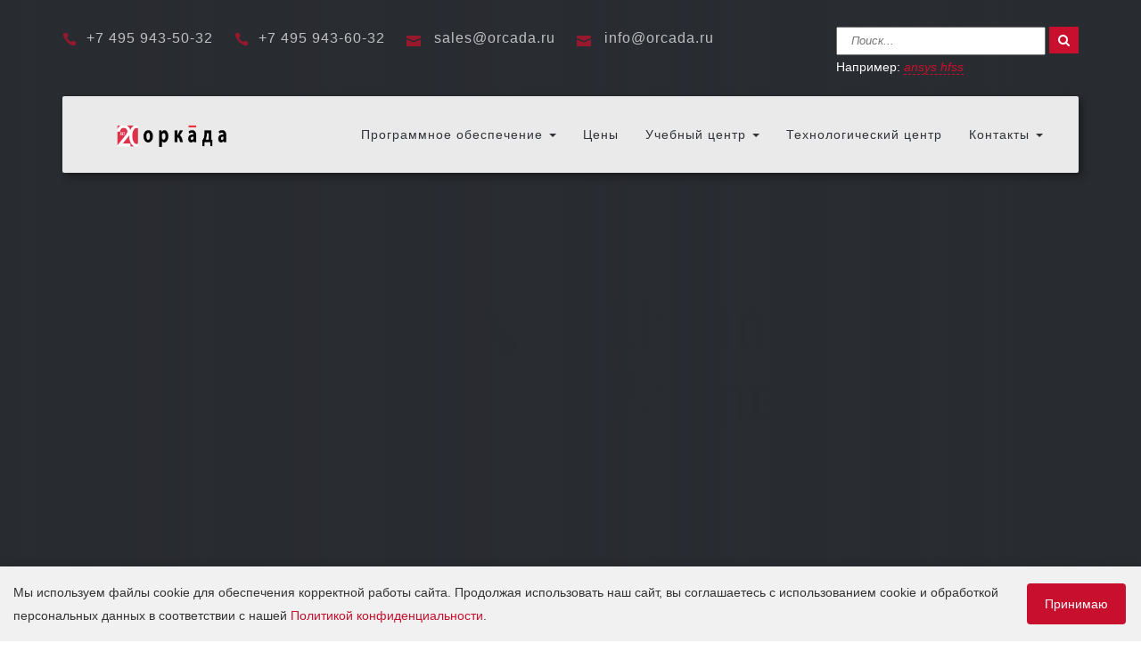

--- FILE ---
content_type: text/html; charset=UTF-8
request_url: https://orcada.ru/
body_size: 13112
content:
<!DOCTYPE HTML>
<html lang="ru">
<head>
	<title>ОРКАДА: НИОКР, Тренинги и Дистрибуция технологий EDA, CAD, CAE, PLM</title>	
	<meta name="robots" content="index, follow" />
<meta name="keywords" content="оркада" />
<meta name="description" content="Компания «ОРКАДА» с 2003 года специализируется на поставках САПР, контрольно-измерительной аппаратуры, защищенного оборудования, серверов и рабочих станций." />
<link href="/local/templates/.default/components/bitrix/news.list/main_page/style.css?1681827772213" type="text/css"  rel="stylesheet" />
<link href="/local/templates/.default/components/orcada/news.list/main_page_products/style.css?1681827771223" type="text/css"  rel="stylesheet" />
<link href="/local/templates/main/libs/bootstrap/css/bootstrap.min.css?1681827773110939" type="text/css"  data-template-style="true"  rel="stylesheet" />
<link href="/local/templates/main/fonts/elegant_font/html_css/style.css?168182777325237" type="text/css"  data-template-style="true"  rel="stylesheet" />
<link href="/local/templates/main/fonts/font-awesome/css/font-awesome.min.css?168182777323739" type="text/css"  data-template-style="true"  rel="stylesheet" />
<link href="/local/templates/main/libs/rs-plugin/css/settings.css?168182777373697" type="text/css"  data-template-style="true"  rel="stylesheet" />
<link href="/local/templates/main/libs/owl-carousel/owl.carousel.css?16818277737856" type="text/css"  data-template-style="true"  rel="stylesheet" />
<link href="/local/templates/main/libs/magnific-popup/magnific-popup.css?16818277737782" type="text/css"  data-template-style="true"  rel="stylesheet" />
<link href="/local/templates/main/css/main.css?1681827773144687" type="text/css"  data-template-style="true"  rel="stylesheet" />
<link href="/local/templates/main/css/custom.css?173281000731490" type="text/css"  data-template-style="true"  rel="stylesheet" />
<link href="/local/templates/main/template_styles.css?1749541350818" type="text/css"  data-template-style="true"  rel="stylesheet" />
<meta http-equiv="Content-Type" content="text/html; charset=UTF-8"/>
<meta http-equiv="X-UA-Compatible" content="IE=edge"/>
<meta name="viewport" content="width=device-width, initial-scale=1.0"/>
<meta name="author" content="orcada"/>



<script  src="/bitrix/cache/js/s1/main/template_e825dcd1b8a1cfde49b3b319b25a5a92/template_e825dcd1b8a1cfde49b3b319b25a5a92_v1.js?1757079902457468"></script>
<script  src="/bitrix/cache/js/s1/main/page_7927b869f7b9f998d953bc39379cc260/page_7927b869f7b9f998d953bc39379cc260_v1.js?1757080566674"></script>

    
    <link rel="shortcut icon" href="/favicon.ico" type="image/x-icon"/>
						
						
</head>
<body>

<!-- Global Wrapper -->
<!-- ============================================= -->
<div id="wrapper" class="">
        <div class="header-floating header-floating-light menu-fixed-light menu-light-mobiles menu-light menu-border">
            <div class="topbar topbar-transparent mt20 mb20">
                <div class="container">
                    <div class="row">
                        <div class="col-sm-8 hidden-xs">
                            <p class="text-2 mb10 color-inherit phones-header">
                                <span class="mr20"><i class="icon icon_phone"></i><a rel="nofollow" href="tel:+74959435032">+7 495 943-50-32</a></span>
                                <span class="mr20"><i class="icon icon_phone"></i><a rel="nofollow" href="tel:+74959436032">+7 495 943-60-32</a></span>
                                                                <span class="mr20 email-header-topbar"><i class="icon icon_mail"></i> <a rel="nofollow" href="mailto:sales@orcada.ru">sales@orcada.ru</a></span>
                                <span class="email-header-topbar"><i class="icon icon_mail"></i> <a rel="nofollow" href="mailto:info@orcada.ru">info@orcada.ru</a></span>
                            </p>
                        </div>
                        <div class="col-sm-4 hidden-xs">
                            <div class="clearfix">
                                <div class="pull-right xs-pull-left">
                                    <form method="get" action="/search/">
                                        <div>
                                            <input type="text" name="q" class="header-search-input field orcada-black-clr" value="" placeholder="Поиск...">
                                            <button class="search-loupe-wrap"><i class="fa fa-search search-loupe" aria-hidden="true"></i></button>
                                        </div>
                                        <div class="search_button"></div>
                                        <div class="example-search orcada-white-clr">Например: <a class="search-phrase" href="javascript:void(0);">ansys hfss</a></div>
                                    </form>
                                </div>
                            </div>
                        </div>
                    </div>
                </div>
            </div>
            <header class="header-wrapper">
                <div class="main-header">
                    <div class="container">
                        <div class="row">

                            <div class="col-sm-12">
                                <div class="menu-wrapper" style="padding: 0 0 0 60px;">
                                    <div class="logo-wrapper" style="padding: 0 0 0 0px;">
                                        <a href="/" class="logo" title="переход на главную">
                                                                                        <img src="/local/templates/main/images/logo_2023.png" class="logo-img logo-dark" alt="Logo логотип orcada" title="логотип orcada">
                                        </a>
                                    </div>
                                    <nav class="navbar-right">
                                        <ul class="menu">
                                            <li class="toggle-menu"> <i class="icon icon_menu"></i></li>
                                            <li>
                                                <a href="/product/" class="multiref">Программное обеспечение <span class="caret"></span></a>
                                                <div class="megamenu">
                                                    <div class="row">
                                                        <div class="col-3">
															
															<div class="img-altair"></div>
															<ul class="megamenu-list">
                                                                <li class="title">Электромагнитный анализ</li>
                                                                <li>
                                                                    <a href="/product/altair/pollex-analiz-plat.html">
                                                                        <span class="bold">PollEx</span> – анализ и технологическая верификация печатных плат
                                                                    </a>
                                                                </li>
																 <li>
                                                                    <a href="/product/altair/altair-feko.html">
                                                                        <span class="bold">FEKO</span> – численный ЭМ-анализ ВЧ\СВЧ устройств
                                                                    </a>
                                                                </li>
																<li>
                                                                    <a href="/product/altair/winprop.html">
                                                                        <span class="bold">WinProp</span> – анализ распространения радиоволн
                                                                    </a>
                                                                </li>
																<li>
                                                                    <a href="/product/altair/altair-flux.html">
                                                                        <span class="bold">Flux</span> – ЭМ и тепловой анализ электромеханических устройств
                                                                    </a>
                                                                </li>
																<li class="title">Инженерный анализ</li>
																<li>
                                                                    <a href="/product/altair/altair-hypermesh.html">
                                                                        <span class="bold">HyperMesh</span> – мультидисциплинарный препроцессор для конечно-элементных моделей
                                                                    </a>
                                                                </li>
																<li>
                                                                    <a href="/product/altair/altair-optistruct.html">
                                                                        <span class="bold">Optistruct</span> – структурный анализ и оптимизация
                                                                    </a>
                                                                </li>
																<li>
                                                                    <a href="/product/altair/altair-simlab.html">
                                                                        <span class="bold">Simlab</span> – твердотельный анализ
                                                                    </a>
                                                                </li>
																															</ul>
															<div class="img-delta-design2">
																<img src="/upload/images/hollywave/logo.jpg" style="height: 35px;">
															</div>
															<ul class="megamenu-list"><li class="title">Электромагнитный анализ</li>
                                                                <li>
                                                                    <a href="/product/hollywave/hollywave-rdsim.html">
                                                                        <span class="bold">RDSim</span> – программа полного трехмерного электромагнитного анализа с поддержкой облачных и высокопроизводительных (HPC) вычислений
                                                                    </a>
                                                                </li>
															</ul>
															<div class="img-delta-design2">
																<img src="/upload/images/datadvance/logo_white.jpg" style="height: 25px;">
															</div>
															<ul class="megamenu-list">
															<li class="title">Анализ и оптимизация</li>
																<li>
                                                                    <a href="/product/datadvance/pseven-programma-analiza-dannykh.html">
                                                                        <span class="bold">DT Seven</span> – отечественная программа анализа данных, оптимизации и предсказательного моделирования
                                                                    </a>
                                                                </li>
                                                            </ul>
                                                        </div>
                                                        
														 <div class="col-3">
															<div class="img-delta-design2">
																<img src="/upload/images/gamma/logosm.png" style="height: 35px;">
															</div>
															 <ul class="megamenu-list">
                                                                <li class="title">Электромагнитный анализ</li>
                                                                <li><a href="/product/gamma/gamma.html">
																<span class="bold" >Gamma</span> – отечественная программа полного электромагнитного анализа сложных СВЧ радиоэлектронных систем</a></li>
																
                                                            </ul>
															<div class="img-delta-design2">
																<img src="/upload/images/eclut/tor_elcult.jpg" style="height: 35px;">
															</div>
                                                            <ul class="megamenu-list">
                                                                <li class="title">Электромагнитный анализ</li>
                                                                <li><a href="/product/elcut/elcut_product.html">
																<span class="bold" >ELCUT – конечно-элементный анализ низкочастотного электромагнитного поля</span></a></li>
																<li><br><div class="img-ansys"></div></li>
                                                                <li class="title">Электромагнитный анализ</li>
																
																<li>
                                                                    <a href="/product/ansys/ansys_63.html"><span class="bold">HFSS</span> – Трехмерное моделирование</a>
                                                                </li>
                                                                <li>
                                                                    <a href="/product/ansys/ansys_64.html"><span class="bold">ANSYS Optimetrics</span> – параметрический анализ и оптимизация</a>
                                                                </li>
                                                                
                                                                <li><a href="/product/ansys/ansys_82.html"><span class="bold">HPC Pack</span> - высокопроизводительные вычисления</a></li>
                                                                <li><a href="/product/ansys/elektromekhanika-ansys-maxwell-ansys-emag.html"><span class="bold">Maxwell, Emag</span> - электромеханика</a></li>
																
                                                                <li class="title">Инженерный анализ</li>
																
																<li><a href="/product/ansys/raschetnaya-platforma-ansys-workbench.html"><span class="bold">Workbench, ANSYS AIM</span> - расчетная платформа и междисциплинарный анализ</a></li>
                                                                <li><a href="/product/ansys/dinamika-i-prochnost-teploobmen-dolgovechnost.html"><span class="bold">AFatigue Module, Mechanical, Composite PrepPost</span> - динамика и прочность, теплообмен, долговечность</a></li>
                                                                <li><a href="/product/ansys/dinamika-zhidkostey-i-gazov.html"><span class="bold">FLUENT, CFX</span> - динамика жидкостей и газов</a></li>
                                                                <li><a href="/product/ansys/setochnye-generatory.html"><span class="bold">ICEM CFD</span> - сеточные генераторы</a></li>
                                                            </ul>
                                                        </div>
														<div class="col-3">
															<div class="img-delta-design2" style = "padding-top: 7px;">
																<img width="150" src = "/upload/images/delta_design/icon.png">
															</div>
															<ul class="megamenu-list">
																<li class="title">Проектирование печатных плат</li>
                                                                <li class="title222">
                                                                    <a href="/product/delta-design-r/delta-design.html">
                                                                        <span class="bold">Delta Design</span> – отечественная система автоматизированного проектирования печатных плат на основе сквозного маршрута разработки.
                                                                    </a>
                                                                </li>
                                                                
                                                                </li>
                                                            </ul>
															<div class="img-delta-design2" style = "padding-top: 7px;">
																<img width="120" src = "/upload/images/asonika/logo.jpg">
															</div>
															<ul class="megamenu-list">
																<li class="title">Обеспечение надежности и качества электроники</li>
																<li class="title222">
																	<a href="/product/nii_asonika/asonika.html">
																		<span class="bold">АСОНИКА</span> – Программный комплекс в области обеспечения надежности и качества электронной аппаратуры и электронной компонентной базы на основе моделирования тепловых, механических и электромагнитных воздействий.
																	</a>
																</li>
																
																</li>
															</ul>
															<div class="img-mentor"></div>
                                                            <ul class="megamenu-list">
                                                                <li class="title">Проектирование печатных плат</li>
                                                                <li>
                                                                    <a href="/product/mentor-graphics/na-pechatnyh-platah/products_93.html">
                                                                        <span class="bold">PADS</span> – общая информация
                                                                    </a>
                                                                </li>
                                                                <li>
                                                                    <a href="/product/mentor-graphics/na-pechatnyh-platah/pads-professional.html">
                                                                        <span class="bold">PADS Professional</span> – Система сквозного проектирования сложных печатных плат на платформе (Xpedition)
                                                                    </a>
                                                                </li>
                                                                <li>
                                                                    <a href="/product/mentor-graphics/na-pechatnyh-platah/products_95.html">
                                                                        <span class="bold">Xpedition Enterprise</span> – Корпоративное решение для проектирования печатных плат
                                                                    </a>
                                                                </li>
																<li class="title">Моделирование и Анализ</li>
                                                                <li>
                                                                    <a href="/product/mentor-graphics/na-pechatnyh-platah/products_94.html">
                                                                        <span class="bold">HyperLynx</span> – Решение для комплексного анализа печатных плат
                                                                    </a>
                                                                </li>
                                                            </ul>
														</div>
                                                        <div class="col-3">
															<div class=""><img src="/local/templates/main/images/custom/img-awr.jpg" style="height: 35px;"></div>
                                                            <ul class="megamenu-list">
                                                                <li class="title">САПР СВЧ-устройств</li>
                                                                <li>
                                                                    <a href="/product/ni_awr/ni-awr-programmnye-resheniya.html">
                                                                        <span class="bold">NI AWR</span>  – Программные решения
                                                                    </a>
                                                                </li>
                                                                <li>
                                                                    <a href="/product/ni_awr/microwave-office-proektirovanie-rch-svch-komponentov.html">
                                                                        <span class="bold">Microwave Office</span>  – Проектирование РЧ/СВЧ компонентов
                                                                    </a>
                                                                </li>
                                                                <li>
                                                                    <a href="/product/ni_awr/visual-system-simulator.html">
                                                                        <span class="bold">Visual System Simulator </span>  – Разработка систем связи и радиолокации
                                                                    </a>
                                                                </li>
                                                                
                                                                
                                                            </ul>
                                                             <div class="img-keysight222">
																<img style="max-height: 35px;" src="/local/templates/main/images/custom/keysight.png">
															</div>
                                                            <ul class="megamenu-list">
                                                                <li class="title">САПР СВЧ-устройств</li>
                                                                <li>
                                                                    <a href="/product/keysight/eesof/ads.html"><span class="bold">ADS</span> – Анализ ВЧ/СВЧ устройств</a>
                                                                </li>
                                                                <li>
                                                                    <a href="/product/keysight/eesof/empro.html"><span class="bold">EMPro</span> – Анализ ЭМС</a>
                                                                </li>
                                                                <li>
                                                                    <a href="/product/keysight/eesof/genesys.html"><span class="bold">Genesys</span> – Разработка ВЧ/СВЧ плат</a>
                                                                </li>
                                                                <li>
                                                                    <a href="/product/keysight/eesof/goldengate.html"><span class="bold">GoldenGate</span> – Проектирование СВЧ устройств</a>
                                                                </li>
                                                                <li>
                                                                    <a href="/product/keysight/eesof/systemvue.html"><span class="bold">SystemVue</span> – Разработка устройства на системном уровне</a>
                                                                </li>
                                                                <li class="menu-img-wrap"><div class="img-aldec"></div></li>
                                                                <li class="title">Проектирование ПЛИС</li>
                                                                <li>
                                                                    <a href="/product/aldec/active-HDL.html"><span class="bold">Active-HDL</span> – Система мультиплатформенного моделирования</a>
                                                                </li>
																
																<li class="menu-img-wrap"><div class="img-downstream"></div></li>
                                                                <li class="title">Подготовка печатных плат к производству</li>
                                                                <li>
                                                                    <a href="/product/downstream/cam350.html"><span class="bold">CAM350</span> – Технологическая подготовка</a>
                                                                </li>
                                                                <li>
                                                                    <a href="/product/downstream/BluePrint.html"><span class="bold">Blueprint</span> – создание чертежей по ЕСКД</a>
                                                                </li>
                                                            </ul>
                                                        </div>
                                                       
                                                    </div>
                                                </div>
                                            </li>
                                            <li><a href="/zapros/">Цены</a></li>
                                            <li><a href="/education/" class="multiref">Учебный центр <span class="caret"></span></a>
												<ul class="submenu">
                                                    <li><a href="/blog/">Блог</a></li>
													<li><a href="/library/webinars/">Вебинары</a></li>
													<li><a href="/publication/">Публикации</a></li>
                                                </ul>
											</li>
											<li><a href="/design-center/">Технологический центр</a></li>                                            
                                            <li>
                                                <a href="/contacts/" class="multiref">Контакты <span class="caret"></span></a>
                                                <ul class="submenu">
                                                    <li><a href="/contacts/">Контактные данные</a></li>
                                                    <li><a href="javascript:void(0);" class="modal-callback--request"><i class="icon icon_phone"></i> Запрос обратного звонка</a></li>
                                                </ul>
                                            </li>                                            
                                        </ul>
                                    </nav>
                                </div>
                            </div>
                        </div>
                    </div>
                </div>
                <!-- END Main-Header -->
            </header>
        </div>


        <!-- ============================================= -->
    <div class="tp-banner-container" data-full-width="on" data-on-hover-stop="off">
        <div class="tp-banner">
            <ul>
			 <li data-transition="fade" data-masterspeed="500" data-slotamount="7" data-delay="8000" data-thumb="/upload/images/altair_news/banner.png">
                    <!-- Background Image -->
                    <img src="/upload/images/altair_news/banner.png" data-bgposition="center top" data-bgfit="cover" data-bgrepeat="no-repeat" alt="">
                    <div class="bg-overlay gradient-1"></div>

                    <div class="tp-caption sfl stl tp-resizeme" data-x="left" data-hoffset="15" data-y="center" data-voffset="15" data-speed="500" data-start="800" data-endspeed="400" data-end="7900" data-easing="Power3.easeInOut" style="z-index: 4">
                        <h3 style="font-size:30px !important;" class="title-slider large">ALTAIR: Программа поддержки интенсивного развития стартапов</h3>
                    </div>

                    <div class="tp-caption fade tp-resizeme" data-x="left" data-hoffset="15" data-y="center" data-voffset="165" data-speed="600" data-start="1300" data-endspeed="100" data-end="7900" data-easing="Power3.easeInOut" style="z-index: 4">
                        <a href="/news1/altair-programma-podderzhki-intensivnogo-razvitiya-startapov.html" target="_blank" class="btn-slider reversed">Подробнее</a>
						
                   </div>
                </li>
				<li data-transition="fade" data-masterspeed="500" data-slotamount="7" data-delay="8000" data-thumb="/local/templates/main/images/slider/altair-channel-partner-2.jpg">
                    <!-- Background Image -->
                    <img src="/local/templates/main/images/slider/altair-channel-partner-2.jpg" data-bgposition="center top" data-bgfit="cover" data-bgrepeat="no-repeat" alt="">
                    <div class="bg-overlay gradient-1"></div>

                    <div class="tp-caption sfl stl tp-resizeme" data-x="left" data-hoffset="15" data-y="center" data-voffset="15" data-speed="500" data-start="800" data-endspeed="400" data-end="7900" data-easing="Power3.easeInOut" style="z-index: 4">
                        <h3 data-fsize="28" class="title-slider large" data-lh="42">ОРКАДА – авторизованный дистрибьютор ALTAIR (+APA) и<br> лицензионный пользователь платформы Altair Units.</h3>
                    </div>

                    <div class="tp-caption fade tp-resizeme" data-x="left" data-hoffset="15" data-y="center" data-voffset="165" data-speed="600" data-start="1300" data-endspeed="100" data-end="7900" data-easing="Power3.easeInOut" style="z-index: 4">
                        <a data-mr="15" href="/downloads/altair/buklet-a5.pdf" target="_blank" class="btn-slider reversed">Подробнее о технологиях Altair Engineering</a>
						<a data-mt="10" data-mb="10" style="background-color: #4F868e !important; border-color: #4F868e;" href="https://www.orcada.ru/downloads/Altair_Letter_for_ORCADA_COMMERCIAL_LICS.pdf" class="btn-slider reversed">Сертификат лицензионного пользователя</a>
					</div>
                </li>
				
				<li data-transition="fade" data-masterspeed="500" data-slotamount="7" data-delay="8000" data-thumb="/local/templates/main/images/slider/airbus3.jpg">
                    <!-- Background Image -->
                    <img src="/local/templates/main/images/slider/airbus3.jpg" data-bgposition="center top" data-bgfit="cover" data-bgrepeat="no-repeat" alt="">
                    <div class="bg-overlay gradient-1"></div>

                    <div class="tp-caption sfl stl tp-resizeme" data-x="left" data-hoffset="15" data-y="center" data-voffset="15" data-speed="500" 
					data-start="800" data-endspeed="400" data-end="7900" data-easing="Power3.easeInOut" style="z-index: 4">
                        <h3 data-lh="45" style="font-size:30px !important;" class="title-slider large">Feko (+newFasant +WinProp) используют в оборонной<br> и аэрокосмической промышленности.</h3>
                    </div>                    

                    <div class="tp-caption fade tp-resizeme" data-x="left" data-hoffset="15" data-y="center" data-voffset="165" data-speed="600" data-start="1300" data-endspeed="100" data-end="7900" data-easing="Power3.easeInOut" style="z-index: 4">
                        <a data-mr="15" href="/product/altair/altair-feko.html" class="btn-slider reversed">Подробнее</a>
                        <a data-mr="15" href="/library/webinars/" class="btn-slider reversed">Вебинары</a>
                        <a data-mt="10" data-mb="10" style="background-color: #4F868e !important; border-color: #4F868e;" href="/downloads/feko/altair-em.pdf" class="btn-slider reversed">О технологиях электромагнитного моделирования в авиации</a>
                    </div>
                </li>
				<li data-transition="fade" data-masterspeed="500" data-slotamount="7" data-delay="8000" data-thumb="/local/templates/main/images/slider/dlna.jpg">
                    <!-- Background Image -->
                    <img src="/local/templates/main/images/slider/dlna.jpg" data-bgposition="center top" data-bgfit="cover" data-bgrepeat="no-repeat" alt="">
                    <div class="bg-overlay gradient-1"></div>

                    <div class="tp-caption sfl stl tp-resizeme" data-x="left" data-hoffset="15" data-y="center" data-voffset="15" data-speed="500" data-start="800" data-endspeed="400" data-end="7900" data-easing="Power3.easeInOut" style="z-index: 4">
                        <h3 data-lh="45" style="font-size:30px !important;" class="title-slider large">Разработка СВЧ МИС и СВЧ печатных плат</h3>
                    </div>                    

                    <div class="tp-caption fade tp-resizeme" data-x="left" data-hoffset="15" data-y="center" data-voffset="165" data-speed="600" data-start="1300" data-endspeed="100" data-end="7900" data-easing="Power3.easeInOut" style="z-index: 4">
                        <a href="/news1/razrabotka-svch-mis-i-svch-pechatnykh-plat.html" class="btn-slider reversed">Подробнее</a>
                    </div>
                </li>
				<li data-transition="fade" data-masterspeed="500" data-slotamount="7" data-delay="8000" data-thumb="/upload/images/gamma/slider/01.png">
                    <!-- Background Image -->
                    <img src="/upload/images/gamma/slider/01.png" data-bgposition="center top" data-bgfit="cover" data-bgrepeat="no-repeat" alt="">
                    <div class="bg-overlay gradient-1"></div>

                    <div class="tp-caption sfl stl tp-resizeme" data-x="left" data-hoffset="15" data-y="center" data-voffset="15" data-speed="500" data-start="800" data-endspeed="400" data-end="7900" data-easing="Power3.easeInOut" style="z-index: 4">
                        <h3 style="font-size:30px !important;" class="title-slider large">ГАММА – моделирование ВЧ/СВЧ радиоэлектронных систем на основе методов FEM и FDTD.</h3>
                    </div>

                    <div class="tp-caption fade tp-resizeme" data-x="left" data-hoffset="15" data-y="center" data-voffset="165" data-speed="600" data-start="1300" data-endspeed="100" data-end="7900" data-easing="Power3.easeInOut" style="z-index: 4">
                        <a href="/product/gamma/gamma.html" target="_blank" class="btn-slider reversed">Подробнее</a>
						<a style="background-color: #4F868e !important; border-color: #4F868e;" 
						href="/downloads/Руководство_ГАММА_рус.pdf"  target="_blank" class="  btn-slider reversed">Руководство пользователя</a>
                         <a style="background-color: #4F868e !important; border-color: #4F868e;" data-add_prop-uri="/product/gamma/gamma.html" href="javascript:void(0)" class="btn-slider reversed modal-request">Запрос на цены</a>
                   </div>
                </li>
								<li data-transition="fade" data-masterspeed="500" data-slotamount="7" data-delay="8000" data-thumb="/local/templates/main/images/slider/rdsim.png">
                    <!-- Background Image -->
                    <img src="/local/templates/main/images/slider/rdsim.png" data-bgposition="center top" data-bgfit="cover" data-bgrepeat="no-repeat" alt="">
                    <div class="bg-overlay gradient-1"></div>

                    <div class="tp-caption sfl stl tp-resizeme" data-x="left" data-hoffset="15" data-y="center" data-voffset="15" data-speed="500" data-start="800" data-endspeed="400" data-end="7900" data-easing="Power3.easeInOut" style="z-index: 4">
                        <h3 style="font-size:30px !important;" class="title-slider large">RDSim: Электромагнитный анализ в оборонной и аэрокосмической промышленности.</h3>
                    </div>

                    <div class="tp-caption fade tp-resizeme" data-x="left" data-hoffset="15" data-y="center" data-voffset="165" data-speed="600" data-start="1300" data-endspeed="100" data-end="7900" data-easing="Power3.easeInOut" style="z-index: 4">
                        <a href="/product/hollywave/hollywave-rdsim.html" target="_blank" class="btn-slider reversed">Подробнее</a>
						<a style="background-color: #4F868e !important; border-color: #4F868e;" target="_blank" href="/downloads/RDSim User Guide 2023.pdf" class="  btn-slider reversed">Руководство пользователя</a>
						                         <a style="background-color: #4F868e !important; border-color: #4F868e;" data-add_prop-uri="/product/hollywave/hollywave-rdsim.html" href="javascript:void(0)" class="btn-slider reversed modal-request">Запрос на цены</a>
                   </div>
                </li>
				<li data-transition="fade" data-masterspeed="500" data-slotamount="7" data-delay="8000" data-thumb="/local/templates/main/images/slider/delta_design_slide.jpg">
                    <!-- Background Image -->
                    <img src="/local/templates/main/images/slider/delta_banner.jpg" data-bgposition="center top" data-bgfit="cover" data-bgrepeat="no-repeat" alt="">
                    <div class="bg-overlay gradient-1"></div>

                    <div class="tp-caption sfl stl tp-resizeme ak-slide1" data-x="left" data-hoffset="15" data-y="center" data-voffset="15" data-speed="500" data-start="800" data-endspeed="400" data-end="7900" data-easing="Power3.easeInOut" style="z-index: 4">
                        <h3 style="font-size:30px !important;" data-lh="45" class="title-slider large">Delta Design – отечественная САПР печатных плат (сквозной маршрут)</h3>
                    </div>

                    <div class="tp-caption fade tp-resizeme ak-slide2" data-x="left" data-hoffset="15" data-y="center" data-voffset="165" data-speed="600" data-start="1300" data-endspeed="100" data-end="7900" data-easing="Power3.easeInOut" style="z-index: 4">
                        <a data-mr="15" href="/product/delta-design-r/delta-design.html" target="_blank" class="btn-slider reversed">Описание</a>
						<a style="cursor:pointer;background-color: #4F868e !important; border-color: #4F868e;" data-add_prop-uri="/product/delta-design-r/delta-design.html" class="btn-slider reversed modal-request">Запрос на цены</a>
					</div>
                </li>
				
				<li data-transition="fade" data-masterspeed="500" data-slotamount="7" data-delay="8000" data-thumb="/local/templates/main/images/slider/Altair_Applications_ESD_hero_desktop.jpg">
                    <!-- Background Image -->
                    <img src="/local/templates/main/images/slider/Altair_Applications_ESD_hero_desktop.jpg" data-bgposition="center top" data-bgfit="cover" data-bgrepeat="no-repeat" alt="">
                    <div class="bg-overlay gradient-1"></div>

                    <div class="tp-caption sfl stl tp-resizeme" data-x="left" data-hoffset="15" data-y="center" data-voffset="15" data-speed="500" data-start="800" data-endspeed="400" data-end="7900" data-easing="Power3.easeInOut" style="z-index: 4">
                        <h3 data-lh="45" style="font-size:30px !important;" class="title-slider large">ALTAIR снизила цены на 50% на программы электрической и технологической верификации проектов печатных плат</h3>
                    </div>

                    <div class="tp-caption fade tp-resizeme" data-x="left" data-hoffset="15" data-y="center" data-voffset="165" data-speed="600" data-start="1300" data-endspeed="100" data-end="7900" data-easing="Power3.easeInOut" style="z-index: 4">
                        <a data-mr="15" href="/news1/kompaniya-altair-snizila-tseny-na-50.html" target="_blank" class="btn-slider reversed">Подробнее</a>
                         <a style="background-color: #4F868e !important; border-color: #4F868e;" href="https://www.orcada.ru/downloads/Webinar_DDRx_Altair_Pollex.pdf" class="btn-slider reversed">Вебинар по разработке интерфейсов DDRx</a>
                   </div>
                </li>
				
				
				
				
				<li data-transition="fade" data-masterspeed="500" data-slotamount="7" data-delay="8000" data-thumb="/local/templates/main/images/slider/pads-xpedition-4.jpg">
                    <!-- Background Image -->
                    <img src="/local/templates/main/images/slider/pads-xpedition-4.jpg" data-bgposition="center top" data-bgfit="cover" data-bgrepeat="no-repeat" alt="">
                    <div class="bg-overlay gradient-1"></div>

                    <div class="tp-caption sfl stl tp-resizeme" data-x="left" data-hoffset="15" data-y="center" data-voffset="15" data-speed="500" data-start="800" data-endspeed="400" data-end="7900" data-easing="Power3.easeInOut" style="z-index: 4">
                        <h3 data-lh="45" data-fsize="28" class="title-slider large">Технический блог Xpedition/PADS + Valor</h3>
                    </div>

                    
                    <div class="tp-caption fade tp-resizeme" data-x="left" data-hoffset="15" data-y="center" data-voffset="165" data-speed="600" data-start="1300" data-endspeed="100" data-end="7900" data-easing="Power3.easeInOut" style="z-index: 4">
                        <a href="/blog/" class="btn-slider reversed">Подробнее</a>
                    </div>
                </li>
            </ul>
        </div>
    </div>
    <div class="shadow3"></div>
    
    
<div class="ak-fp">
	
<section class="section-page custom-section">
    <div class="container">
        <div class="row">
            <div class="col-sm-12">
                <h2 class="title-medium">Новости &nbsp;<a href="/news1/"><span class="small-text-header">архив новостей &raquo;</span></a></h2>
                <div class="br-bottom mb30"></div>
                <div class="grid-isotope">
                    <div class="portfolio grid-col-3 grid-col-p20 grid-fit-row owl-carousel owl-columns3 visible-controls controls-2">
                                                                                <div id="bx_3218110189_2156" class="grid-col col-md-4 col-sm-12 owl-el">
                                <article class="blog-item">
                                    <div class="clearfix">
                                                                                <div class="">
                                            <h2 class="post-title"><a title="Новая версия системы полного (3D) электромагнитного моделирования ГАММА 2025.2" href="/news1/novaya-versiya-sistemy-polnogo-3d-elektromagnitnogo-modelirovaniya-gamma-2025-2.html">Новая версия системы полного (3D) электромагнитного моделирования ГАММА 2025.2</a></h2>
                                            <div class="sub-post-title">
                                                 <span class="news-date">19.08.2025</span>
                                            </div>
                                        </div>
                                    </div>
                                    <figure class="blog-image blog-view">
                                        <a title="Новая версия системы полного (3D) электромагнитного моделирования ГАММА 2025.2" href="/news1/novaya-versiya-sistemy-polnogo-3d-elektromagnitnogo-modelirovaniya-gamma-2025-2.html"><img src="/upload/resize_cache/iblock/973/eeo0gmgtsl05c05t9j29l282v6zcdejl/350_200_2/logosm2.png" alt="Новая версия системы полного (3D) электромагнитного моделирования ГАММА 2025.2" title="Новая версия системы полного (3D) электромагнитного моделирования ГАММА 2025.2"></a>
                                    </figure>
                                    <div class="blog-caption">
                                        <p class="blog-text">Компания «Гамма Тех» выпустила новую версию системы полного трехмерного электромагнитного моделирования ГАММА 2025.2.</p>
                                        <p class="mb0"><a href="/news1/novaya-versiya-sistemy-polnogo-3d-elektromagnitnogo-modelirovaniya-gamma-2025-2.html" class="read-more">Подробнее <i class="icon arrow_carrot-2right"></i></a></p>
                                    </div>
                                </article>
                            </div>
                                                                                <div id="bx_3218110189_2155" class="grid-col col-md-4 col-sm-12 owl-el">
                                <article class="blog-item">
                                    <div class="clearfix">
                                                                                <div class="">
                                            <h2 class="post-title"><a title="ОРКАДА приглашает на тренинг по проектированию  помехозащищенной аппаратуры" href="/news1/orkada-priglashaet-na-trening-po-proektirovaniyu-pomekhozashchishchennoy-apparatury.html">ОРКАДА приглашает на тренинг по проектированию  помехозащищенной аппаратуры</a></h2>
                                            <div class="sub-post-title">
                                                 <span class="news-date">18.08.2025</span>
                                            </div>
                                        </div>
                                    </div>
                                    <figure class="blog-image blog-view">
                                        <a title="ОРКАДА приглашает на тренинг по проектированию  помехозащищенной аппаратуры" href="/news1/orkada-priglashaet-na-trening-po-proektirovaniyu-pomekhozashchishchennoy-apparatury.html"><img src="/upload/iblock/6f1/zqizocmf263cl5fw25l5fjyyckupo2qn/apa_suite.jpg" alt="ОРКАДА приглашает на тренинг по проектированию  помехозащищенной аппаратуры" title="ОРКАДА приглашает на тренинг по проектированию  помехозащищенной аппаратуры"></a>
                                    </figure>
                                    <div class="blog-caption">
                                        <p class="blog-text">Компания ОРКАДА приглашает конструкторов и технологов, разработчиков радиоэлектроники, ЭВМ, систем автоматики и управления на тренинг по проектированию помехоустойчивой и помехозащищенной аппаратуры.</p>
                                        <p class="mb0"><a href="/news1/orkada-priglashaet-na-trening-po-proektirovaniyu-pomekhozashchishchennoy-apparatury.html" class="read-more">Подробнее <i class="icon arrow_carrot-2right"></i></a></p>
                                    </div>
                                </article>
                            </div>
                                                                                <div id="bx_3218110189_2154" class="grid-col col-md-4 col-sm-12 owl-el">
                                <article class="blog-item">
                                    <div class="clearfix">
                                                                                <div class="">
                                            <h2 class="post-title"><a title="Новая версия системы электромагнитного анализа RDSim 2025.1" href="/news1/novaya-versiya-sistemy-elektromagnitnogo-analiza-rdsim-2025-1.html">Новая версия системы электромагнитного анализа RDSim 2025.1</a></h2>
                                            <div class="sub-post-title">
                                                 <span class="news-date">18.08.2025</span>
                                            </div>
                                        </div>
                                    </div>
                                    <figure class="blog-image blog-view">
                                        <a title="Новая версия системы электромагнитного анализа RDSim 2025.1" href="/news1/novaya-versiya-sistemy-elektromagnitnogo-analiza-rdsim-2025-1.html"><img src="/upload/resize_cache/iblock/9cd/otoi5ahnqbqp2r8gc6q7gdwqwl8rwa2d/350_200_2/logo_.jpg" alt="Новая версия системы электромагнитного анализа RDSim 2025.1" title="Новая версия системы электромагнитного анализа RDSim 2025.1"></a>
                                    </figure>
                                    <div class="blog-caption">
                                        <p class="blog-text">Китайская компания Hollywave анонсировала новую версию системы электромагнитного анализа <a href="/product/hollywave/hollywave-rdsim.html">RDSim</a> 2025.1.</p>
                                        <p class="mb0"><a href="/news1/novaya-versiya-sistemy-elektromagnitnogo-analiza-rdsim-2025-1.html" class="read-more">Подробнее <i class="icon arrow_carrot-2right"></i></a></p>
                                    </div>
                                </article>
                            </div>
                                                                                <div id="bx_3218110189_2143" class="grid-col col-md-4 col-sm-12 owl-el">
                                <article class="blog-item">
                                    <div class="clearfix">
                                                                                <div class="">
                                            <h2 class="post-title"><a title="Новая версия системы полного (3D) электромагнитного моделирования ГАММА 2025.1" href="/news1/novaya-versiya-sistemy-polnogo-3d-elektromagnitnogo-modelirovaniya-gamma-2025-1.html">Новая версия системы полного (3D) электромагнитного моделирования ГАММА 2025.1</a></h2>
                                            <div class="sub-post-title">
                                                 <span class="news-date">21.05.2025</span>
                                            </div>
                                        </div>
                                    </div>
                                    <figure class="blog-image blog-view">
                                        <a title="Новая версия системы полного (3D) электромагнитного моделирования ГАММА 2025.1" href="/news1/novaya-versiya-sistemy-polnogo-3d-elektromagnitnogo-modelirovaniya-gamma-2025-1.html"><img src="/upload/resize_cache/iblock/241/bngq2w3b50ih5sa9ovkt13153sd4hape/350_200_2/logosm2.png" alt="Новая версия системы полного (3D) электромагнитного моделирования ГАММА 2025.1" title="Новая версия системы полного (3D) электромагнитного моделирования ГАММА 2025.1"></a>
                                    </figure>
                                    <div class="blog-caption">
                                        <p class="blog-text">Компания «Гамма Тех» выпустила новую версию системы автоматизированного проектирования и моделирования высокочастотных и сверхвысокочастотных устройств <a href="/product/gamma/gamma.html">ГАММА</a> 2025.1</p>
                                        <p class="mb0"><a href="/news1/novaya-versiya-sistemy-polnogo-3d-elektromagnitnogo-modelirovaniya-gamma-2025-1.html" class="read-more">Подробнее <i class="icon arrow_carrot-2right"></i></a></p>
                                    </div>
                                </article>
                            </div>
                                                                                <div id="bx_3218110189_2140" class="grid-col col-md-4 col-sm-12 owl-el">
                                <article class="blog-item">
                                    <div class="clearfix">
                                                                                <div class="">
                                            <h2 class="post-title"><a title="TOR выпустила новую версию программы ЭМ анализа ELCUT 7.0 b3" href="/news1/tor-vypustila-novuyu-versiyu-programmy-em-analiza-elcut-7-0-b3.html">TOR выпустила новую версию программы ЭМ анализа ELCUT 7.0 b3</a></h2>
                                            <div class="sub-post-title">
                                                 <span class="news-date">05.05.2025</span>
                                            </div>
                                        </div>
                                    </div>
                                    <figure class="blog-image blog-view">
                                        <a title="TOR выпустила новую версию программы ЭМ анализа ELCUT 7.0 b3" href="/news1/tor-vypustila-novuyu-versiyu-programmy-em-analiza-elcut-7-0-b3.html"><img src="/upload/resize_cache/iblock/f83/7c6ky8jrki1cuu101s7xmjyy6iihk4vd/350_200_2/img_3.png" alt="TOR выпустила новую версию программы ЭМ анализа ELCUT 7.0 b3" title="TOR выпустила новую версию программы ЭМ анализа ELCUT 7.0 b3"></a>
                                    </figure>
                                    <div class="blog-caption">
                                        <p class="blog-text"><a href="https://orcada.ru/product/elcut/elcut_product.html">ELCUT</a> это отечественная программа электромагнитного моделирования
на основе МКЭ (метод конечных элементов) в низкочастотном диапазоне.</p>
                                        <p class="mb0"><a href="/news1/tor-vypustila-novuyu-versiyu-programmy-em-analiza-elcut-7-0-b3.html" class="read-more">Подробнее <i class="icon arrow_carrot-2right"></i></a></p>
                                    </div>
                                </article>
                            </div>
                                                                                <div id="bx_3218110189_2110" class="grid-col col-md-4 col-sm-12 owl-el">
                                <article class="blog-item">
                                    <div class="clearfix">
                                                                                <div class="">
                                            <h2 class="post-title"><a title="Altair выпустила новую версию программной платформы HyperWorks 2025" href="/news1/altair-vypustila-novuyu-versiyu-programmnoy-platformy-hyperworks-2025.html">Altair выпустила новую версию программной платформы HyperWorks 2025</a></h2>
                                            <div class="sub-post-title">
                                                 <span class="news-date">09.03.2025</span>
                                            </div>
                                        </div>
                                    </div>
                                    <figure class="blog-image blog-view">
                                        <a title="Altair выпустила новую версию программной платформы HyperWorks 2025" href="/news1/altair-vypustila-novuyu-versiyu-programmnoy-platformy-hyperworks-2025.html"><img src="/upload/resize_cache/iblock/b44/cihjuefyfjhucqs5pg4ub310o3lt25xc/350_200_2/preview.jpg" alt="Altair выпустила новую версию программной платформы HyperWorks 2025" title="Altair выпустила новую версию программной платформы HyperWorks 2025"></a>
                                    </figure>
                                    <div class="blog-caption">
                                        <p class="blog-text">Используя вычислительную науку, HPC и искусственный интеллект, <a href="https://orcada.ru/downloads/altair/buklet-a5.pdf">HyperWorks 2025</a> демонстрирует выдающиеся результаты в области оптимизации.</p>
                                        <p class="mb0"><a href="/news1/altair-vypustila-novuyu-versiyu-programmnoy-platformy-hyperworks-2025.html" class="read-more">Подробнее <i class="icon arrow_carrot-2right"></i></a></p>
                                    </div>
                                </article>
                            </div>
                                                                                <div id="bx_3218110189_1644" class="grid-col col-md-4 col-sm-12 owl-el">
                                <article class="blog-item">
                                    <div class="clearfix">
                                                                                <div class="">
                                            <h2 class="post-title"><a title="ОРКАДА приглашает на онлайн-тренинги по программам электромагнитного моделирования" href="/news1/orkada-priglashaet-na-onlayn-treningi-po-programmam-elektromagnitnogo-modelirovaniya0225.html">ОРКАДА приглашает на онлайн-тренинги по программам электромагнитного моделирования</a></h2>
                                            <div class="sub-post-title">
                                                 <span class="news-date">13.01.2025</span>
                                            </div>
                                        </div>
                                    </div>
                                    <figure class="blog-image blog-view">
                                        <a title="ОРКАДА приглашает на онлайн-тренинги по программам электромагнитного моделирования" href="/news1/orkada-priglashaet-na-onlayn-treningi-po-programmam-elektromagnitnogo-modelirovaniya0225.html"><img src="/upload/resize_cache/iblock/178/qonkbkrrbmjzy4lwxvvojejohek6jmw5/350_200_2/apa_suite.jpg" alt="ОРКАДА приглашает на онлайн-тренинги по программам электромагнитного моделирования" title="ОРКАДА приглашает на онлайн-тренинги по программам электромагнитного моделирования"></a>
                                    </figure>
                                    <div class="blog-caption">
                                        <p class="blog-text">ОРКАДА, официальный дистрибьютор ALTAIR в России и лицензионный пользователь платформы Altair Units (HyperWorks), приглашает специалистов-радиотехников на серию онлайн-тренингов по программе электромагнитного моделирования Feko. Тренинги пройдут в период с февраля по май 2025 года.&nbsp;<br></p>
                                        <p class="mb0"><a href="/news1/orkada-priglashaet-na-onlayn-treningi-po-programmam-elektromagnitnogo-modelirovaniya0225.html" class="read-more">Подробнее <i class="icon arrow_carrot-2right"></i></a></p>
                                    </div>
                                </article>
                            </div>
                                                                                <div id="bx_3218110189_1631" class="grid-col col-md-4 col-sm-12 owl-el">
                                <article class="blog-item">
                                    <div class="clearfix">
                                                                                <div class="">
                                            <h2 class="post-title"><a title="Новая версия программы  электромагнитного моделирования ГАММА 2024.2" href="/news1/novaya-versiya-programmy-elektromagnitnogo-modelirovaniya-gamma-2024-2.html">Новая версия программы  электромагнитного моделирования ГАММА 2024.2</a></h2>
                                            <div class="sub-post-title">
                                                 <span class="news-date">03.12.2024</span>
                                            </div>
                                        </div>
                                    </div>
                                    <figure class="blog-image blog-view">
                                        <a title="Новая версия программы  электромагнитного моделирования ГАММА 2024.2" href="/news1/novaya-versiya-programmy-elektromagnitnogo-modelirovaniya-gamma-2024-2.html"><img src="/upload/resize_cache/iblock/085/r0jnia6a4bm9kdwfb7tkq9njnzd4swrj/350_200_2/prev.png" alt="Новая версия программы  электромагнитного моделирования ГАММА 2024.2" title="Новая версия программы  электромагнитного моделирования ГАММА 2024.2"></a>
                                    </figure>
                                    <div class="blog-caption">
                                        <p class="blog-text">В ноябре ГАММА Тех выпустила новую версию ГАММА 2024.2, обновленную и дополненную</p>
                                        <p class="mb0"><a href="/news1/novaya-versiya-programmy-elektromagnitnogo-modelirovaniya-gamma-2024-2.html" class="read-more">Подробнее <i class="icon arrow_carrot-2right"></i></a></p>
                                    </div>
                                </article>
                            </div>
                                                                                <div id="bx_3218110189_1630" class="grid-col col-md-4 col-sm-12 owl-el">
                                <article class="blog-item">
                                    <div class="clearfix">
                                                                                <div class="">
                                            <h2 class="post-title"><a title="Вышла новая версия САПР печатных плат Delta Design 4.0." href="/news1/vyshla-novaya-versiya-sapr-pechatnykh-plat-delta-design-4-0.html">Вышла новая версия САПР печатных плат Delta Design 4.0.</a></h2>
                                            <div class="sub-post-title">
                                                 <span class="news-date">03.12.2024</span>
                                            </div>
                                        </div>
                                    </div>
                                    <figure class="blog-image blog-view">
                                        <a title="Вышла новая версия САПР печатных плат Delta Design 4.0." href="/news1/vyshla-novaya-versiya-sapr-pechatnykh-plat-delta-design-4-0.html"><img src="/upload/resize_cache/iblock/8a1/fhiz1k4wrmfedb6oawakwxqpxmma42ev/350_200_2/dd40.jpg" alt="Вышла новая версия САПР печатных плат Delta Design 4.0." title="Вышла новая версия САПР печатных плат Delta Design 4.0."></a>
                                    </figure>
                                    <div class="blog-caption">
                                        <p class="blog-text">В ноябре текущего года новая версия САПР печатных плат Delta Design 4.0 окончательно прошла бета-тестирование.&nbsp;</p>
                                        <p class="mb0"><a href="/news1/vyshla-novaya-versiya-sapr-pechatnykh-plat-delta-design-4-0.html" class="read-more">Подробнее <i class="icon arrow_carrot-2right"></i></a></p>
                                    </div>
                                </article>
                            </div>
                                                                                <div id="bx_3218110189_1628" class="grid-col col-md-4 col-sm-12 owl-el">
                                <article class="blog-item">
                                    <div class="clearfix">
                                                                                <div class="">
                                            <h2 class="post-title"><a title="Altair Engineering выпустила новую версию Feko 2024.1" href="/news1/altair-engineering-vypustila-novuyu-versiyu-feko-2024-1.html">Altair Engineering выпустила новую версию Feko 2024.1</a></h2>
                                            <div class="sub-post-title">
                                                 <span class="news-date">29.11.2024</span>
                                            </div>
                                        </div>
                                    </div>
                                    <figure class="blog-image blog-view">
                                        <a title="Altair Engineering выпустила новую версию Feko 2024.1" href="/news1/altair-engineering-vypustila-novuyu-versiyu-feko-2024-1.html"><img src="/upload/resize_cache/iblock/601/sgx2ep0wbu5wun5p991o4vl537jjenmx/350_200_2/sss_right_jpg_1_.jpg" alt="Altair Engineering выпустила новую версию Feko 2024.1" title="Altair Engineering выпустила новую версию Feko 2024.1"></a>
                                    </figure>
                                    <div class="blog-caption">
                                        <p class="blog-text">В ноябре текущего года компания Altair Engineering выпустила новую версию Feko 2024.1, исправленную и дополненную.</p>
                                        <p class="mb0"><a href="/news1/altair-engineering-vypustila-novuyu-versiyu-feko-2024-1.html" class="read-more">Подробнее <i class="icon arrow_carrot-2right"></i></a></p>
                                    </div>
                                </article>
                            </div>
                                            </div>
                </div>
            </div>
        </div>
    </div>
</section>



<section class="section custom-section-2 popular-products-section">
    <div class="container">
        <div class="row col-p20">
            <div class="col-sm-12">
                <h2 class="title-medium">Популярные продукты</h2>
                <div class="br-bottom mb30"></div>
                <div class="owl-carousel owl-columns3  visible-controls controls-2">
                                                                    <div id="bx_604625877_1269" class="col-sm-12 xs-box3 owl-el">
                            <div class="box-services-6">
                                <a class="popular-product-img-wrap" title="Delta Design" href="/product/delta-design-r/delta-design.html"><img src="/upload/resize_cache/iblock/419/310_185_2/photo5384247092362459747-_1_.jpg" alt="Delta Design" title="Delta Design"></a>
                                <h3 class="title-uppercased br-bottom title-anons-h"><a title="Delta Design" href="/product/delta-design-r/delta-design.html">Delta Design</a></h3>
                                <p class="prod-anons-text orcada-black-clr">
									
	 Delta Design – первая и единственная российская система автоматизированного проектирования печатных плат на основе сквозного маршрута.									</p>
                                <a href="/product/delta-design-r/delta-design.html" class="read-more">Подробнее <i class="icon arrow_carrot-2right"></i></a>
                            </div>
                        </div>
                                                                    <div id="bx_604625877_1347" class="col-sm-12 xs-box3 owl-el">
                            <div class="box-services-6">
                                <a class="popular-product-img-wrap" title="АСОНИКА" href="/product/nii_asonika/asonika.html"><img src="/upload/resize_cache/iblock/b35/310_185_2/logo_.jpg" alt="АСОНИКА" title="АСОНИКА"></a>
                                <h3 class="title-uppercased br-bottom title-anons-h"><a title="АСОНИКА" href="/product/nii_asonika/asonika.html">АСОНИКА</a></h3>
                                <p class="prod-anons-text orcada-black-clr">
									АСОНИКА – программный комплекс в области обеспечения надежности и качества электронной аппаратуры и электронной компонентной базы.									</p>
                                <a href="/product/nii_asonika/asonika.html" class="read-more">Подробнее <i class="icon arrow_carrot-2right"></i></a>
                            </div>
                        </div>
                                                                    <div id="bx_604625877_600" class="col-sm-12 xs-box3 owl-el">
                            <div class="box-services-6">
                                <a class="popular-product-img-wrap" title="Altair FEKO" href="/product/altair/altair-feko.html"><img src="/upload/resize_cache/iblock/6e5/310_185_2/12345.jpg" alt="Altair FEKO" title="Altair FEKO"></a>
                                <h3 class="title-uppercased br-bottom title-anons-h"><a title="Altair FEKO" href="/product/altair/altair-feko.html">Altair FEKO</a></h3>
                                <p class="prod-anons-text orcada-black-clr">
									Altair FEKO – это программный комплекс для численного электромагнитного анализа, основанный на передовых методах вычислительной электродинамики.									</p>
                                <a href="/product/altair/altair-feko.html" class="read-more">Подробнее <i class="icon arrow_carrot-2right"></i></a>
                            </div>
                        </div>
                                                                    <div id="bx_604625877_635" class="col-sm-12 xs-box3 owl-el">
                            <div class="box-services-6">
                                <a class="popular-product-img-wrap" title="WinProp" href="/product/altair/winprop.html"><img src="/upload/resize_cache/iblock/d2c/310_185_2/1.png" alt="WinProp" title="WinProp"></a>
                                <h3 class="title-uppercased br-bottom title-anons-h"><a title="WinProp" href="/product/altair/winprop.html">WinProp</a></h3>
                                <p class="prod-anons-text orcada-black-clr">
									WinProp — комплекс программ для всестороннего решения задач в , связанных с планированием беспроводных сетей и исследованиями.									</p>
                                <a href="/product/altair/winprop.html" class="read-more">Подробнее <i class="icon arrow_carrot-2right"></i></a>
                            </div>
                        </div>
                                                                    <div id="bx_604625877_53" class="col-sm-12 xs-box3 owl-el">
                            <div class="box-services-6">
                                <a class="popular-product-img-wrap" title="ANSYS HFSS" href="/product/ansys/ansys_63.html"><img src="/upload/iblock/946/Ansys_HFSS_Software1.png" alt="ANSYS HFSS" title="ANSYS HFSS"></a>
                                <h3 class="title-uppercased br-bottom title-anons-h"><a title="ANSYS HFSS" href="/product/ansys/ansys_63.html">ANSYS HFSS</a></h3>
                                <p class="prod-anons-text orcada-black-clr">
									Пакет программ ANSYS HFSS – отраслевой стандарт для трехмерного электромагнитного моделирования и разработки высокочастотных.									</p>
                                <a href="/product/ansys/ansys_63.html" class="read-more">Подробнее <i class="icon arrow_carrot-2right"></i></a>
                            </div>
                        </div>
                                                                    <div id="bx_604625877_612" class="col-sm-12 xs-box3 owl-el">
                            <div class="box-services-6">
                                <a class="popular-product-img-wrap" title="Microwave Office – Проектирование РЧ/СВЧ компонентов" href="/product/ni_awr/microwave-office-proektirovanie-rch-svch-komponentov.html"><img src="/upload/iblock/f89/206803434bab49a40b0c42a561ffea6a.jpg" alt="Microwave Office – Проектирование РЧ/СВЧ компонентов" title="Microwave Office – Проектирование РЧ/СВЧ компонентов"></a>
                                <h3 class="title-uppercased br-bottom title-anons-h"><a title="Microwave Office – Проектирование РЧ/СВЧ компонентов" href="/product/ni_awr/microwave-office-proektirovanie-rch-svch-komponentov.html">Microwave Office – Проектирование РЧ/СВЧ компонентов</a></h3>
                                <p class="prod-anons-text orcada-black-clr">
									Инструменты синтеза фильтров, смесителей, линий передачи и согласующих цепей, и мастер согласования нагрузки для проектирования.									</p>
                                <a href="/product/ni_awr/microwave-office-proektirovanie-rch-svch-komponentov.html" class="read-more">Подробнее <i class="icon arrow_carrot-2right"></i></a>
                            </div>
                        </div>
                                    </div>
            </div>
        </div>
    </div>
</section>


    <footer class="footer-wrapper">
        <div class="container">
            <div class="row">
                <div class="col-sm-12 col-md-4">
                    <div class="footer-widget">
                        <div class="footer-title">О нас</div>
                        <p>
                          							Компания ОРКАДА с 2003 года специализируется на выполнении НИОКР, проведении тренингов и дистрибуции технологий EDA, CAD, CAE, PLM для предприятий радиоэлектронной и 
							приборостроительной отраслей промышленности, оборонных учреждений, 
							высших учебных заведений и научно-исследовательских центров мировых производителей
						</p>
                        <div class="br-bottom mt30"></div>
                    </div>
                </div>
                <div class="col-sm-12 col-md-4">
                    <div class="footer-widget">
                        <h3 class="footer-title">Навигация</h3>
                        <div class="row">
                            <div class="col-sm-12">
                                <ul class="footer-links footer-links-2">
                                    <li><a href="/"><i class="icon arrow_carrot-right"></i> Главная</a></li>
                                    <li><a href="/news1/"><i class="icon arrow_carrot-right"></i> Новости</a></li>
                                    <li><a href="/zapros/"><i class="icon arrow_carrot-right"></i> Цены</a></li>
                                    <li><a href="/blog/"><i class="icon arrow_carrot-right"></i> Блог</a></li>
                                    <li><a href="/library/webinars/"><i class="icon arrow_carrot-right"></i> Вебинары</a></li>
									<li><a href="/publication/"><i class="icon arrow_carrot-right"></i> Публикации</a></li>
                                    <li><a href="/education/"><i class="icon arrow_carrot-right"></i> Учебный центр</a></li>
                                    <li><a href="/design-center/"><i class="icon arrow_carrot-right"></i> Технологический центр</a></li>
                                    <li><a href="/product/"><i class="icon arrow_carrot-right"></i> Программное обеспечение</a></li>
                                </ul>
                            </div>
                        </div>
                    </div>
                </div>
                <div class="col-sm-12 col-md-4">
                    <div class="footer-widget">
                        <h3 class="footer-title">Контактная информация</h3>
                        <address class="contact-widget">
                            <p><i class="icon icon_pin_alt"></i> г. Москва, 107076, ул. Матросская тишина, д.23, стр.2</p>
                            <p><i class="icon icon_mail_alt"></i> info@orcada.ru, sales@orcada.ru</p>
                            <p><i class="icon icon_phone"></i> +7 (495) 943-50-32, +7 (495) 943-60-32</p>
                        </address>
                    </div>
                    <div class="footer-widget mt40">
                        <h3 class="footer-title mb20">Подпишитесь на рассылку</h3>
                        <form method="post" id="footer-subscribe-form" role="form" class="subscribe-form">
                            <div class="input-group">
                                <input class="form-control subscribe-email" placeholder=" Email" type="email">
                                <span class="input-group-btn">
                                    <button type="submit" class="btn">Подписаться</button>
                                </span>
                            </div>
                        </form>
                    </div>

                </div>
            </div>
            <div class="row mt20">
                                <div class="col-sm-12">
                    <p class="copyright">&copy; &nbsp; 2003 - 2026 "ОРКАДА"</p>
                </div>
            </div>
        </div>
    </footer>

    

</div>
<style>
	.cookie-notification {
		position: fixed;
		bottom: 0;
		left: 0;
		right: 0;
		background-color: #f1f1f1;
		padding: 15px;
		box-shadow: 0 -2px 10px rgba(0, 0, 0, 0.1);
		z-index: 9999;
		display: flex;
		flex-wrap: wrap;
		justify-content: space-between;
		align-items: center;
	}
	
	.cookie-notification p {
		margin: 0;
		color: #333;
		font-size: 14px;
		flex: 1;
		min-width: 250px;
	}
	
	.cookie-notification button {
		background-color: #c8102e;
		color: white;
		border: none;
		padding: 10px 20px;
		text-align: center;
		text-decoration: none;
		display: inline-block;
		font-size: 14px;
		margin: 4px 2px;
		cursor: pointer;
		border-radius: 4px;
	}
	
	.cookie-notification button:hover {
		opacity: 0.8;
	}
	
	@media (max-width: 600px) {
		.cookie-notification {
			flex-direction: column;
			text-align: center;
		}
		
		.cookie-notification button {
			margin-top: 10px;
		}
	}
</style>
<div class="cookie-notification" id="cookieNotification">
	<p>Мы используем файлы cookie для обеспечения корректной работы сайта. 
	Продолжая использовать наш сайт, вы соглашаетесь с использованием cookie и 
	обработкой персональных данных в соответствии с нашей <a href="/upload/docs/%D0%9F%D0%BE%D0%BB%D0%B8%D1%82%D0%B8%D0%BA%D0%B0%20%D0%B2%20%D0%BE%D1%82%D0%BD%D0%BE%D1%88%D0%B5%D0%BD%D0%B8%D0%B8%20%D0%BE%D0%B1%D1%80%D0%B0%D0%B1%D0%BE%D1%82%D0%BA%D0%B8%20%D0%BF%D0%B5%D1%80%D1%81%D0%BE%D0%BD%D0%B0%D0%BB%D1%8C%D0%BD%D1%8B%D1%85%20%D0%B4%D0%B0%D0%BD%D0%BD%D1%8B%D1%85.docx" style="color: #c8102e;">Политикой конфиденциальности</a>.</p>
	<button id="acceptCookies">Принимаю</button>
</div>

<script>
	// Проверяем, было ли уже принято уведомление о куках
	if (!localStorage.getItem('cookiesAccepted')) {
		document.getElementById('cookieNotification').style.display = 'flex';
	} else {
		document.getElementById('cookieNotification').style.display = 'none';
	}

	// Обработчик для кнопки принятия куков
	document.getElementById('acceptCookies').addEventListener('click', function() {
		localStorage.setItem('cookiesAccepted', 'true');
		document.getElementById('cookieNotification').style.display = 'none';
	});
</script>
<div class="check-media"></div>


											
	<!-- Yandex.Metrika counter -->
	<script type="text/javascript">
	(function (d, w, c) {
		(w[c] = w[c] || []).push(function() {
			try {
				w.yaCounter14240410 = new Ya.Metrika({id:14240410, enableAll: true, ut:"noindex", webvisor:true});
			} catch(e) {}
		});
		
		var n = d.getElementsByTagName("script")[0],
			s = d.createElement("script"),
			f = function () { n.parentNode.insertBefore(s, n); };
		s.type = "text/javascript";
		s.async = true;
		s.src = (d.location.protocol == "https:" ? "https:" : "http:") + "//mc.yandex.ru/metrika/watch.js";

		if (w.opera == "[object Opera]") {
			d.addEventListener("DOMContentLoaded", f);
		} else { f(); }
	})(document, window, "yandex_metrika_callbacks");
	</script>
	<noscript><div><img src="//mc.yandex.ru/watch/14240410?ut=noindex" style="position:absolute; left:-9999px;" alt="" /></div></noscript>
	<!-- /Yandex.Metrika counter -->


	<script>
	  (function(i,s,o,g,r,a,m){i['GoogleAnalyticsObject']=r;i[r]=i[r]||function(){
	  (i[r].q=i[r].q||[]).push(arguments)},i[r].l=1*new Date();a=s.createElement(o),
	  m=s.getElementsByTagName(o)[0];a.async=1;a.src=g;m.parentNode.insertBefore(a,m)
	  })(window,document,'script','//www.google-analytics.com/analytics.js','ga');

	  ga('create', 'UA-37187143-9', 'orcada.ru');
	  ga('send', 'pageview');

	</script>

	<!-- Yandex.Metrika counter --><script type="text/javascript">(function (d, w, c) { (w[c] = w[c] || []).push(function() { try { w.yaCounter21649894 = new Ya.Metrika({id:21649894, webvisor:true, clickmap:true, trackLinks:true, accurateTrackBounce:true}); } catch(e) { } }); var n = d.getElementsByTagName("script")[0], s = d.createElement("script"), f = function () { n.parentNode.insertBefore(s, n); }; s.type = "text/javascript"; s.async = true; s.src = (d.location.protocol == "https:" ? "https:" : "http:") + "//mc.yandex.ru/metrika/watch.js"; if (w.opera == "[object Opera]") { d.addEventListener("DOMContentLoaded", f, false); } else { f(); } })(document, window, "yandex_metrika_callbacks");</script><noscript><div><img src="//mc.yandex.ru/watch/21649894" style="position:absolute; left:-9999px;" alt="" /></div></noscript><!-- /Yandex.Metrika counter -->
	
    </body>
</html>

--- FILE ---
content_type: text/css
request_url: https://orcada.ru/local/templates/.default/components/orcada/news.list/main_page_products/style.css?1681827771223
body_size: 80
content:
div.news-list
{
	word-wrap: break-word;
}
div.news-list img.preview_picture
{
	float:left;
	margin:0 4px 6px 0;
}
.news-date-time {
	color:#486DAA;
}

.title-anons-h {min-height: 65px;}
.prod-anons-text {min-height: 182px;}

--- FILE ---
content_type: text/css
request_url: https://orcada.ru/local/templates/main/css/main.css?1681827773144687
body_size: 25219
content:
/* -------------------------------------------------------------------

  [Table of contents]

  01. General style
  02. Helper classes
  03. Megamenu
  04. Headers
  05. Sliders
  06. Page Breadcrumbs
  07. Sections 
  08. Grid System
  09. Boxes 
  10. Titles
  11. Home sections (Team, Stats, Testimonials, Pricing etc)
  12. Portfolio
  13. Blog 
  14. Sidebar
  15. Shop
  16. Elements (Tabs, Butons, Alerts, Progress Bars etc)
  17. Footers
  18. Social Icons
  19. Animations (Just a few animations from animate.css)
  20. Animsition styles (just some animations)
  21. Updates


  [Colors]

  # main color --> #fcc813 = #c8102e
  # background --> #f5f5f5 
  # content    --> #53565a


  [Typography]

  # content    --> Lato font
  # titles   --> Montserrat
  # miscellaneous --> Raleway (Rarely used)


  [Notes]

  # I used Montserrat for some main paragrpahs too;
  # I included only a few animations from animate.css (there's no way you'll need them all),
    but you could include/replace what animations you want from this library in your css file.
    I recommend not to include the whole library [it's better for performance]

  # To easily find a class name, CTR+F (Find) (many text editors) may come in handy

  # It's better if you create your user_style.css file to make css changes. 
    There will be some updates and you'll need to change this css file with the new one and
    it will be difficult for you to keep the changes you made and at the same time to update this file.

-------------------------------------------------------------------- */



/* *********************  General Style ********************* */
html,
body {
    width: 100%;
    height: 100%;
    margin: 0;
    padding: 0;
    -ms-overflow-style: scrollbar;
}
body {
    -webkit-font-smoothing: antialiased;
    text-rendering: optimizeLegibility;
    -moz-osx-font-smoothing: grayscale;
    min-height: 100%;
    font-family: 'Lato', 'Helvetica Neue', Helvetica, Arial, sans-serif;
    font-size: 14px;
    line-height: 26px;
    letter-spacing: normal;
    font-weight: 400;
    background-color: #f5f5f5;
    color: #53565a;
}
img {
    height: auto;
    max-width: 100%;
}
mark {
    color: #fff;
    background: #c8102e;
}
hr {
    display: block;
    line-height: 25px;
    margin: 30px 0;
    position: relative;
    width: 100%;
}
h1,
h2,
h3,
h4,
h5,
h6 {
    font-weight: 300;
    letter-spacing: -1px;
    margin: 0;
    color: #303030;
}
h1 {
    font-size: 42px;
    line-height: 44px;
    margin: 0 0 40px 0;
}
h2 {
    font-size: 36px;
    line-height: 38px;
    margin: 0 0 35px 0;
}
h3 {
    font-size: 28px;
    font-weight: 400;
    line-height: 28px;
    margin-bottom: 30px;
}
h4,
h5,
h6 {
    letter-spacing: normal;
    margin: 0 0 15px 0;
}
h4 {
    font-size: 16px;
    font-weight: 400;
    line-height: 26px;
}
h5 {
    font-size: 14px;
    font-weight: 400;
    line-height: 18px;
}
h6 {
    font-size: 12px;
    font-weight: 400;
    line-height: 18px;
}
p {
    margin: 0 0 20px;
}
a {
	color: #c8102e;
    text-decoration: none;
    -webkit-transition: all 0.2s linear;
    transition: all 0.2s linear;
}
a:hover,
a:focus,
a:active,
.btn:hover,
.btn:focus,
.btn:active,
button:hover,
button:focus,
button:active {
    text-decoration: none;
    outline: 0;
    box-shadow: none;
    -webkit-transition: all 0.2s ease-out;
    transition: all 0.2s ease-out;
}


/* anchors */
.a-inherit {
    color: inherit;
}
.a-inherit:hover {
    color: #c8102e;
}

::-moz-selection {
	text-shadow: none;
	color: #fff;
	background: #2c2a29;
}
::selection {
	text-shadow: none;
	color: #fff;
	background: #2c2a29;
}

iframe {
    border: 0;
    margin: 0;
    overflow: hidden;
    width: 100%;
    height: auto;
}
.fix-iframe-mb {
	margin-bottom:-8px;
}



/* Background images */
.bg-img {
    position: relative;
    -webkit-backface-visibility: visible !important;
    background-repeat: no-repeat;
    background-position: 50% 0;
    background-size: cover;
}
@media (min-width: 992px) {
    .bg-img.fixed {
        background-attachment: fixed;
    }
}



/* Background images path */
.bg01 { background-image:url('../images/demo/bg01.jpg'); }
.bg02 { background-image:url('../images/demo/bg02.jpg'); }
.bg03 { background-image:url('../images/demo/bg03.jpg'); }
.bg04 { background-image:url('../images/demo/bg04.jpg'); }
.bg05 { background-image:url('../images/demo/bg05.jpg'); }
.bg06 { background-image:url('../images/demo/bg06.jpg'); }
.bg07 { background-image:url('../images/demo/bg07.jpg'); }
.bg08 { background-image:url('../images/demo/bg08.jpg'); }
.bg09 { background-image:url('../images/demo/bg09.jpg'); }
.bg10 { background-image:url('../images/demo/bg10.jpg'); }
.bg11 { background-image:url('../images/demo/bg11.jpg'); }
.bg12 { background-image:url('../images/demo/bg12.jpg'); }
.bg13 { background-image:url('../images/demo/bg13.jpg'); }
.bg14 { background-image:url('../images/demo/bg14.jpg'); }
.bg15 { background-image:url('../images/demo/bg15.jpg'); }
.bg16 { background-image:url('../images/demo/bg16.jpg'); }
.bg17 { background-image:url('../images/demo/bg17.jpg'); }
.bg18 { background-image:url('../images/demo/bg18.jpg'); }
.bg19 { background-image:url('../images/demo/bg19.jpg'); }

.bg41 { background-image:url('../images/demo/bg41.jpg'); }
.bg42 { background-image:url('../images/demo/bg42.jpg'); }
.bg43 { background-image:url('../images/demo/bg43.jpg'); }
.bg44 { background-image:url('../images/demo/bg44.jpg'); }
.bg45 { background-image:url('../images/demo/bg45.jpg'); }
.bg46 { background-image:url('../images/demo/bg46.jpg'); }
.bg47 { background-image:url('../images/demo/bg47.jpg'); }
.bg49 { background-image:url('../images/demo/bg49.jpg'); }
.bg50 { background-image:url('../images/demo/bg50.jpg'); }
.bg51 { background-image:url('../images/demo/bg51.jpg'); }
.bg52 { background-image:url('../images/demo/bg52.jpg'); }
.bg53 { background-image:url('../images/demo/bg53.jpg'); }



/* Background Patterns */
.bg-pattern {
	position: relative;
    background-position: 50% 0;
    background-repeat: repeat;
}
.bg30 { background-image: url('../images/pattern01.png'); }
.bg31 { background-image: url('../images/demo/bg31.jpg'); }

.shadow1 {
    background: url('../images/shadow1.png') no-repeat top center;
    height: 30px;
    margin-bottom: -30px;
}
.shadow2 {
    background: url('../images/shadow2.png') no-repeat top center;
    height: 60px;
    margin-bottom: -60px;
}
.shadow3 {
    background: url('../images/shadow3.png') no-repeat top center;
    height: 60px;
    margin-bottom: -60px;
}


/* Background layer */
.bg-overlay {
    position: absolute;
    left: 0;
    top: 0;
    width:100%;
    height:100%;
    z-index: 0;
    background: #40454e;
    opacity: .6;
}
.bg-overlay.gradient-1 {
    background: -webkit-linear-gradient(left, rgba(41, 44, 49, 1) 0%, rgba(41, 44, 49, 0.9) 50%, rgba(41, 44, 49, 0.80) 80%, rgba(41, 44, 49, 0.70) 100%);
    background: linear-gradient(to right, rgba(41, 44, 49, 1) 0%, rgba(41, 44, 49, 0.90) 50%, rgba(41, 44, 49, 0.80) 80%, rgba(41, 44, 49, 0.70) 100%);
    opacity: 1;
}
.bg-overlay.gradient-2 {
    background: -webkit-linear-gradient(right, rgba(41, 44, 49, 1) 0%, rgba(41, 44, 49, 0.9) 50%, rgba(41, 44, 49, 0.80) 80%, rgba(41, 44, 49, 0.70) 100%);
    background: linear-gradient(to left, rgba(41, 44, 49, 1) 0%, rgba(41, 44, 49, 0.9) 50%, rgba(41, 44, 49, 0.80) 80%, rgba(41, 44, 49, 0.70) 100%);
    opacity: 1;
}
.bg-overlay.gradient-3 {
    background: -webkit-linear-gradient(left, rgba(255, 255, 255, 1) 0%, rgba(255, 255, 255, 0.9) 65%, rgba(255, 255, 255, 0.20) 80%, rgba(255, 255, 255, 0) 100%);
    background: linear-gradient(to right, rgba(255, 255, 255, 1) 0%, rgba(255, 255, 255, 0.9) 65%, rgba(255, 255, 255, 0.20) 80%, rgba(255, 255, 255, 0) 100%);
    opacity: 1;
}
.bg-overlay.gradient-4 {
    background: -webkit-linear-gradient(bottom, rgba(41, 44, 49, 1) 0%, rgba(41, 44, 49, 0.9) 50%, rgba(41, 44, 49, 0.80) 80%, rgba(41, 44, 49, 0.70) 100%);
    background: linear-gradient(to top, rgba(41, 44, 49, 1) 0%, rgba(41, 44, 49, 0.90) 50%, rgba(41, 44, 49, 0.80) 80%, rgba(41, 44, 49, 0.70) 100%);
    opacity: 1;
}

.bg-overlay.overlay-main {
	background:#c8102e;
}
.bg-overlay.overlay-light {
	background:rgb(250,250,250);
}
.bg-overlay.video {
    background: #40454e;
}


/* Responsive canvas */
.rs-canvas {
    width: 100%;
    overflow-x: auto;
    -webkit-overflow-scrolling: touch;
    -ms-overflow-style: -ms-autohiding-scrollbar;
}


/* Border left bottom */
.br-bottom:after {
    content: "";
    display: block;
    height: 1px;
    width: 35px;
    border-top: 2px solid #c8102e;
    margin: 6px 0 10px;
}
.br-bottom-center::after {
    content: "";
    display: block;
    height: 1px;
    width: 35px;
    border-top: 2px solid #c8102e;
    margin: 8px auto 10px;
}
.br-bottom-center.large:after {
    width: 50px;
    border-top: 2px solid #c8102e;
}
.br-left {
    border-left: 2px solid #c8102e;
    padding-left: 15px;
}
.simple-hr {
    border-top: 1px solid #eee;
    margin: 60px 0;
}
.simple-hr.large-hr {
    margin: 90px 0;
}
@media (max-width:767px) {
	.simple-hr.xs-small-hr {
		margin:40px 0;
	}
}
@media (max-width:991px) {
	.simple-hr.sm-small-hr {
		margin:40px 0;
	}
}

.br-top {
	border-top: 2px solid #c8102e;
}


/* Full width videos */
.video-wrapper {
    max-width: 100%;
    max-height: 450px;
    width: 100%;
    height: auto;
    overflow: hidden;
}
@media (max-width: 767px) {
    .video-wrapper {
        max-height: 280px;
    }
}
@media (max-width: 991px) {
    .video-wrapper {
        max-height: 380px;
    }
}
@media (min-width: 1400px) {
    .video-wrapper {
        max-height: 550px;
    }
}
.video-wrapper video {
    width: 100%;
    height: 100%;
    z-index: 1;
}
.video-caption {
    position: absolute;
    width: 100%;
    top: 50%;
    -ms-transform: translateY(-50%);
    -webkit-transform: translateY(-50%);
    transform: translateY(-50%);
    left: 0;
}
#video-button {
    position: absolute;
    left: 40px;
    bottom: 40px;
    color: #fff;
    font-size: 30px;
}
#video-button.pause .fa:before {
    content: "\5f";
    font-family: 'ElegantIcons';
}
#video-button.play .fa:before {
    content: "\3d";
    font-family: 'ElegantIcons';
}


/* Box heights fix */
@media(max-width:991px) {
    .max_height.sm_max_height .el_max_height { height: auto !important; }
}
@media (max-width: 767px) {
    .max_height.xs_max_height .el_max_height { height: auto !important; }
}


/* Align middle */
.align-middle {
    position: absolute;
    left: 0;
    right: 0;
    top: 50%;
    -webkit-transform: translateY(-50%);
    -ms-transform: translateY(-50%);
    transform: translateY(-50%);
}



/* *********************  Helper Classes  ********************* */

.br0 { border-radius: 0 !important; }
.br1 { border-radius: 1px !important; }
.br2 { border-radius: 2px !important; }
.br4 {  border-radius: 4px !important; }
.br6 { border-radius: 6px !important; }
.br8 { border-radius: 8px !important;}

.op8 {  opacity: 0.8 !important; }
.op7 { opacity: 0.7 !important; }
.op6 { opacity: 0.6 !important; }
.op5 {  opacity: 0.5 !important; }
.op4 {  opacity: 0.4 !important; }
.op2 { opacity: 0.2 !important; }

.uppercase { text-transform: uppercase; }
.montserrat { font-family:  'Lato', 'Helvetica Neue', Helvetica, Arial, sans-serif; }
.word-wrap { word-wrap: break-word; }
.fs-small { font-size: 80% !important; }
.fs-large { font-size: 120% !important; }
.fs-15 { font-size: 15px !important; }
.line-height-1-5 { line-height: 1.5 !important; }

.relative { position: relative; }
.block { display: block !important; }
.inline-block { display: inline-block !important; }

.unstyled {
    list-style: none;
    padding: 0 0 10px 20px;
}
.pull-center {
    display: block;
    margin-left: auto !important;
    margin-right: auto !important;
    clear: both;
    text-align: center;
}
.text-left { text-align: left !important; }
.text-right { text-align: right !important; }


.m0 { margin:0 !important; }
.mb0 { margin-bottom:0 !important; }
.mt0 { margin-top: 0 !important; }

.mb10 { margin-bottom:10px !important; }
.mb20 { margin-bottom: 20px !important; }
.mb30 { margin-bottom:30px !important; }
.mb40 { margin-bottom:40px !important; }
.mb50 { margin-bottom:50px !important; }
.mb60 { margin-bottom: 60px !important; }
.mb70 { margin-bottom: 70px !important; }
.mb80 { margin-bottom: 80px !important; }

.mt10 { margin-top:10px !important; }
.mt20 { margin-top:20px !important; }
.mt30 { margin-top:30px !important; }
.mt40 { margin-top: 40px !important; }
.mt50 { margin-top: 50px !important; }
.mt60 { margin-top: 60px !important; }
.mt70 { margin-top: 70px !important; }
.mt80 { margin-top: 80px !important; }

.mr10 {  margin-right: 10px !important; }
.mr20 { margin-right: 20px !important; }
.mr30 { margin-right: 30px !important; }

.ml10 {  margin-left: 10px !important; }
.ml20 { margin-left: 20px !important; }
.ml30 { margin-left: 30px !important; }

.p0 { padding: 0 !important; }
.pb0 { padding-bottom: 0 !important; }
.pt0 { padding-top: 0 !important; }

.pr0 { padding-right: 0 !important; }
.pl0 { padding-left: 0 !important; }

.pt5 { padding-top:5px !important; }


.py5 {padding-left:5px !important; padding-right:5px !important;}
.py10 {padding-left:10px !important; padding-right:10px !important;}
.py15 {padding-left:15px !important; padding-right:15px !important;}
.py20 {padding-left:20px !important; padding-right:20px !important;}


.no-border { border: none !important; }

.full-width { width: 100%; }
.full-height { height: 100%; }


/* Colors */
.color-inherit { color: inherit !important; }
.color-main { color: #c8102e !important; }
.color-white { color: #fff !important; }
.color-alpha { color: rgba(250, 250, 250, 0.9); }
.color-darker {  color: #303234 !important; }
.color-dark { color: #505355 !important; }
.color-default { color: #667 !important; }
.color-gray { color: #999a9b !important; }
.color-on-dark { color: #d2d4d9 !important; }
.color-on-img { color: #e2e3e4 !important }
.bg-main { background-color: #c8102e !important; }
.bg-dark { background-color: #444648 !important; }
.bg-darker {  background-color: #303234 !important; }
.bg-dark-gray { background-color: #778888 !important; }
.bg-light-gray { background-color: #aaabac !important; }

/* Check media width for javascript*/
.check-media {
    display:none;
    width:0;
}
@media (max-width: 991px) {
    .check-media { width:991px; }
}

/* Helper classes for mobile */
@media (max-width: 767px) {

	.xs-p0 { padding: 0 !important; }
	.xs-pb0 {  padding-bottom: 0 !important; }
    .xs-pt0 {  padding-top: 0 !important; }

	.xs-m0 { margin: 0 !important; }
    .xs-mt0 { margin-top: 0 !important; }
    .xs-mb0 {  margin-bottom: 0 !important; }
    .xs-mb10 { margin-bottom: 10px !important; }

    .xs-text-center { text-align: center !important; }
    .xs-pull-left { float: left !important; }

    .xs-block { display: block; }
}


/* Helper classes for tablets */
@media (max-width: 991px) {
	.sm-p0 { padding: 0 !important; }
    .sm-pt0 { padding-top: 0 !important; }
    .sm-pb0 { padding-bottom: 0 !important; }

    .sm-m0 { margin: 0 !important; }
    .sm-mt0 {  margin-top: 0 !important; }
    .sm-mb0 { margin-bottom: 0 !important; }

    .sm-mb10 { margin-bottom: 10px !important; }
    .sm-mt10 { margin-top: 10px !important; }
    .sm-mt50 { margin-top: 50px !important; }
    .sm-mb50 { margin-bottom: 50px !important; }

    .sm-block { display: block !important; }
    .sm-pull-left {  float: left !important; }
}


/* Fixes */
.fix1 { margin-top: 3px; }



/* *********************  Megamenu  ********************* */
/* Menu */
.menu-wrapper {
    position: relative;
}
.menu-wrapper:before,
.menu-wrapper:after {
    display: table;
    content: " ";
}
.menu-wrapper:after {
    clear: both;
}
.menu {
    width: 100%;
    padding: 0;
    margin: 0;
    float: left;
    list-style: none;
}
.menu li {
    display: inline-block;
    float: left;
}
.menu > li > a {
    padding: 30px 25px;
    font-family:  "Lato", "Helvetica Neue", Helvetica, Arial, sans-serif;
    font-size: 11px;
    text-transform: uppercase;
    letter-spacing: 1px;
    font-weight: 400;
    display: inline-block;
    color: #303439;
    position: relative;
    z-index: 10;
    -webkit-transition: all .2s ease-out;
    transition: all .2s ease-out;
}
.menu > li > a:hover,
.menu > li > a:focus,
.menu > li:hover > a,
.menu > li.current > a {
    color: #c8102e !important;
    -webkit-transition: all .2s ease-out;
    transition: all .2s ease-out;
}
.menu > li.li-icon > a {
    padding: 30px 10px;
}
.menu > li.li-menu > a > .icon {
    font-size: 16px;
    position: relative;
    top: 3px;
}
.menu > li.li-language .img-language {
    width: 16px;
    height: 16px;
    position: relative;
    top: -1px;
}
.menu-languages .img-language {
    margin-right: 15px;
}
.menu .li-separator {
	margin:4px 0;
	padding:0;
	border-top: 1px solid rgba(100,100,100,0.15);
}
.menu > li.li-settings > a > .icon {
    font-size: 10px;
}


/* Menu search form */
.menu-search {
    margin: 0;
    position: relative;
    width: 100%;
}
.menu-search input {
    width: 100%;
    height: 40px;
    padding: 5px 10px 5px 15px;
    border: none;
    background-color: transparent;
    font-family:  "Lato", "Helvetica Neue", Helvetica, Arial, sans-serif;
    text-transform: uppercase;
    letter-spacing: 1.5px;
    color: #dadde2;
    font-weight: 400;
    font-size: 10px;
    line-height: 22px;
}
.menu-search input:hover,
.menu-search input:focus,
.menu-search input:active {
    box-shadow: none;
    outline: none;
}
.menu-search ::-webkit-input-placeholder {
    font-family:  "Lato", "Helvetica Neue", Helvetica, Arial, sans-serif;
    text-transform: uppercase;
    letter-spacing: 1.5px;
    color: #dadde2;
    font-weight: 400;
    font-size: 10px;
}
.menu-search ::-moz-placeholder {
    font-family:  "Lato", "Helvetica Neue", Helvetica, Arial, sans-serif;
    text-transform: uppercase;
    letter-spacing: 1.5px;
    color: #dadde2;	
    opacity: 1;
    font-weight: 400;
    font-size: 10px;
}
.menu-search :-ms-input-placeholder {
    font-family:  "Lato", "Helvetica Neue", Helvetica, Arial, sans-serif;
    text-transform: uppercase;
    letter-spacing: 1.5px;
    color: #dadde2;
    font-weight: 400;
    font-size: 10px;
    padding-bottom: 5px;
}
.menu-search button {
    position: absolute;
    top: 5px;
    right: 5px;
    background-color: transparent;
    color: #c8102e;
    border: none;
    font-size: 13px;
}
.menu > li.li-cart .cart-count {
    display: inline-block;
    width: 18px;
    height: 18px;
    font-size: 10px;
    line-height: 18px;
    border-radius: 50%;
    color: #fff;
    background-color: #c8102e;
    position: absolute;
    right: 10px;
    top: 25px;
    text-align: center;
    padding: 0 0 0 1px;
    -webkit-transition: all 0.3s ease-out; transition: all 0.3s ease-out;
}
@media (max-width:991px) {
	.menu > li.li-cart .cart-count {
		display: none;
	}
}
.megamenu.megamenu-cart {
    left: auto;
    right: 0;
    width: 350px;
    min-width: 350px;
}
.megamenu-list .li-shop-cart {
    font-size: 10px;
    margin-bottom: 25px;
    line-height: 24px;
}
.megamenu-list .li-shop-cart .price {
    color: #c8102e;
    font-size: 12px;
    display: block;
}
.megamenu-list .li-shop-cart img {
    width: 50px;
    height: 50px;
    float: left;
    border-radius: 4px;
}
.megamenu-list .li-shop-cart a {
    margin-left: 70px;
    display: block;
    padding: 0;
}

.li-visible-mobile {
	display: none;
}
@media (max-width:991px) {
	.li-visible-mobile {
		display: inline-block;
		margin-left: 7px;
	}
}


/* Submenu and Megamenu */
.submenu,
.megamenu {
    position: absolute;
    background-color: rgba(41, 44, 49, 0.97);
    font-family:  "Lato", "Helvetica Neue", Helvetica, Arial, sans-serif;
    text-transform: uppercase;
    color: #c8cace;
    font-weight: 400;
    word-spacing: 1px;
    letter-spacing: 1px;
    font-size: 8.5px;
    z-index: 999999;
    display: none;
}


/* Megamenu Widgets */
.megamenu.megamenu-widgets {
	color: inherit;
	font-weight: 400;
	word-spacing: normal;
	letter-spacing: normal;
	font-size: 14px;
	font-family: "Lato", "Helvetica Neue", Helvetica, Arial, sans-serif;
	text-transform: none;
}

/* Megamenu */
.megamenu {
    min-width: 25%;
    width: 100%;
    left: 0;
    top: 86px;
    padding: 25px 15px 5px;
}
@media (min-width: 992px) {
    .megamenu-bg {
        background-position: center top;
        background-repeat: no-repeat;
        background-size: cover;
        background-color: rgba(41, 44, 49, 0.97);
    }
    .megamenu-bg-overlay {
        position: absolute;
        left: 0;
        top: 0;
        right: 0;
        bottom: 0;
        z-index: 0;
        background: rgba(41, 44, 49, 1);
        background: -webkit-linear-gradient(left, rgba(41, 44, 49, 1) 0%, rgba(41, 44, 49, 0.95) 60%, rgba(41, 44, 49, 0.80) 80%, rgba(41, 44, 49, 0.70) 100%);
        background: linear-gradient(to right, rgba(41, 44, 49, 1) 0%, rgba(41, 44, 49, 0.95) 60%, rgba(41, 44, 49, 0.80) 80%, rgba(41, 44, 49, 0.70) 100%);
    }
}
.submenu,
.submenu .submenu {
    list-style: none;
    margin: 0;
    padding: 0;
    min-width: 180px;
}
.submenu {
    top: 86px;
}
.submenu .submenu {
    left: 180px;
    top: inherit;
}


/* Submenu */
.submenu > li {
    clear: both;
    width: 100%;
    position: relative;
}
.submenu > li > a {
    width: 100%;
    padding: 8px 15px 8px;
    display: inline-block;
    float: left;
    clear: both;
    color: inherit;
    -webkit-transition: all .3s ease-out; transition: all .3s ease-out;
}

.submenu > li > a:hover,
.submenu > li > a:focus,
.submenu > li:hover > a {
    color: #c8102e;
    text-indent: 5px;
    opacity: 0.9;
    -webkit-transition: all .3s ease-out;  transition: all .3s ease-out;
}


/* Megamenu lists */
.megamenu-list:before,
.megamenu-list:after,
.vertical-menu-list:before,
.vertical-menu-list:after {
    display: table;
    content: " ";
}
.megamenu-list:after,
.vertical-menu-list {
    clear: both;
}
.megamenu-list,
.vertical-menu-list {
    margin: 0;
    padding: 0;
    display: block;
    position: relative;
    list-style: none;
}
.vertical-menu-list {
    font-family:  "Lato", "Helvetica Neue", Helvetica, Arial, sans-serif;
    text-transform: uppercase;
    color: #dadde2;
    word-spacing: 1px;
    letter-spacing: 1px;
    padding: 10px 0 10px 15px;
    font-size: 9px;
}
.megamenu-list > li,
.vertical-menu-list > li {
    width: 100%;
}
.megamenu-list > li > a,
.vertical-menu-list > li > a {
    padding: 4px 0;
    display: block;
    color: inherit;
    -webkit-transition: all .3s ease-out;
    transition: all .3s ease-out;
}
.megamenu-list > li > a:hover,
.megamenu-list > li > a:focus {
    color: #c8102e;
    text-indent: 5px;
    opacity: 0.9;
    -webkit-transition: all .3s ease-out;
    transition: all .3s ease-out;
}
.vertical-menu-list > li > a:hover,
.vertical-menu-list > li > a:focus {
    color: #c8102e;
    text-indent: 0;
    opacity: 1;
    -webkit-transition: all .3s ease-out;
    transition: all .3s ease-out;
}
.megamenu-list > .title,
.vertical-menu-list > .title {
    font-family:  "Lato", "Helvetica Neue", Helvetica, Arial, sans-serif;
    font-size: 10px;
    color: #d0d3d9;
    padding: 0 0 0 15px;
    text-transform: uppercase;
    letter-spacing: 2px;
    font-weight: 400;
    line-height: 16px;
    margin: 30px 0 18px;
    border-left: 2px solid #c8102e;
}
.vertical-menu-list > .title {
    padding: 0 0 10px;
    margin: 4px 0 18px;
}
.megamenu-list > .title:first-child {
    margin: 4px 0 18px;
}


/* Megamenu widths */
.megamenu.one_four {
    width: 25%;
}
.megamenu.one_two {
    width: 50%;
}
.megamenu.two_three {
    width: 66.66%;
    left: 0;
}
.megamenu.three_four {
    width: 75%;
    left: 0;
}

/* Megamenu positions */
.menu > li > .megamenu.left {
    left: 0;
}
.menu > li > .megamenu.right,
.menu > li > .submenu.right {
    right: 0;
    left: auto;
}

@media (min-width: 992px) {
    .menu > li:nth-child(2) > a {
        padding-left: 0 !important;
    }
    .menu > li:last-child > a {
        padding-right: 0 !important;
    }
    .menu > li.li-right {
    	float: right !important;
    }
}


/* Megamenu grid */
.megamenu > .row {
    width: 100%;
    margin: 0;
    position: relative;
}
.megamenu .row:before,
.megamenu .row:after,
.submenu:after,
.submenu:before {
    display: table;
    content: "";
    line-height: 0;
}
.megamenu .row:after,
.submenu:after {
    clear: both;
}
.megamenu [class*="col-"] {
    display: block;
    width: 100%;
    min-height: 1px;
    float: left;
    padding: 0 10px;
    margin-bottom: 20px;
}
.megamenu .col-1 { width: 8.33333333%; }
.megamenu .col-2 { width: 16.66666667%; }
.megamenu .col-3 { width: 25%; }
.megamenu .col-4 { width: 33.33333333%; }
.megamenu .col-5 {  width: 41.66666667%; }
.megamenu .col-6 { width: 50%; }
.megamenu .col-7 { width: 58.33333333%; }
.megamenu .col-8 { width: 66.66666667%; }
.megamenu .col-9 { width: 75%; }
.megamenu .col-10 { width: 83.33333333%; }
.megamenu .col-11 { width: 91.66666667%; }
.megamenu .col-12 {  width: 100%; }


/* Menu Icons */
.menu > li > a .icon-direction {
    margin: 1px 0 0 10px;
    font-size: 8px;
}
.menu .icon-direction {
    position: relative;
    top: -2px;
    float: right;
    display: block;
    line-height: inherit;
    vertical-align: middle;
    width: auto;
    margin: 0;
    font-size: 10px;
    font-weight: 100;
    text-align: right;
}
.menu-icon {
    margin-right: 10px;
    font-size: 13px;
    color: inherit;
    opacity: 0.7;
}


/* Toggle Menu */
.menu .toggle-menu {
    display: none;
}


/* Menu on Mobiles and Tablets */
@media (max-width: 991px) {
	.header-wrapper .navbar-right {
		position: absolute;
		top: 100px;
		left: 0;
		width: 100%;
		box-shadow: 4px 6px 20px rgba(0,0,0,0.3);
		border-radius: 3px;
		-webkit-transition: all 0.3s ease-out; transition: all 0.3s ease-out;
	}
	.main-header {
		z-index:9999;
		width: 100%;
		position: relative;
		-webkit-backface-visibility: hidden;
	}
	.menu {
		/* max-height:400px; */
		overflow-y :auto;
		border-radius: 3px;
	}
	/* Toggle Menu */
    .menu > .toggle-menu {
        width: 50px;
        height: 50px;
        position: absolute;
        top: -80px;
        right: 0;
        cursor: pointer;
        color: #505359;
        -webkit-transition: all 0.3s ease-out; transition: all 0.3s ease-out;
    }
    .header-floating .menu > .toggle-menu {
    	right: 30px;
    	-webkit-transition: all 0.3s ease-out; transition: all 0.3s ease-out;
    }
    .menu-fixed .menu > .toggle-menu {
    	right:0;
    	-webkit-transition: all 0.3s ease-out; transition: all 0.3s ease-out;
    }
    .header-dark .menu > .toggle-menu,
	.header-floating-dark .menu > .toggle-menu,
	.header-floating-transparent .menu > .toggle-menu {
		color: #dadde2;
	}
	.header-transparent .menu > .toggle-menu {
	    color: #eaecf1;
	}
    .toggle-menu .icon {
        margin: 14px 0;
        float: right;
        font-size: 24px;
    }

	/* Logo Top position */
	.logo-top .header-wrapper .navbar-right {
		top: 15px;
	}


    .menu > li {
        display: block;
        width: 100%;
    }
    .menu > li:last-child > a {
        padding-bottom: 30px !important;
    }
    .menu > li:nth-child(2) > a {
    	padding-top: 30px !important;
    }
    .menu > li > a {
        text-transform: uppercase;
        font-size: 11px;
        color: inherit;
        display: block;
    }
    .menu > li > a,
    .menu > li.li-icon > a {
        padding: 15px;
    }

    .submenu,
    .submenu .submenu {
        width: 100% !important;
        left: 0;
        position: static !important;
        background: transparent;
        color: inherit;
        font-size: 10px;
    }
    .megamenu {
        width: 100% !important;
        position: static;
        padding: 15px 0 0 30px;
        background: transparent;
        color: inherit;
        font-size: 10px;
    }
    .megamenu-list > .title, .vertical-menu-list > .title {
    	color: inherit;
    }
    .megamenu [class*="col-"] {
        float: none;
        display: block;
        width: 100% !important;
        margin-bottom: 30px;
    }
    .megamenu .row,
    .megamenu .row:first-child [class*="col-"]:first-child {
        margin-top: 0;
    }
    .menu > li > .submenu > li > a {
        padding-left: 30px !important;
    }
    .menu > li > .submenu > li > .submenu > li > a {
        padding-left: 50px !important;
    }
    .menu > li > .submenu > li > .submenu > li > .submenu > li > a {
        padding-left: 80px !important;
    }

	.menu-light-mobiles {
		color: #505459 !important;
	}
    .menu-light-mobiles .menu {
		background-color: #f5f5f5 !important;
    }
    .menu-dark-mobiles {
    	color: #d8dade !important;
    }
    .menu-dark-mobiles .menu {
    	background-color: rgb(41,44,49) !important;
    }
}

/* Menus */
@media (min-width:992px) {

	/* Update v1.3.1 */
	.menu-light .megamenu,
	.menu-light .submenu {
		background-color: #f3f3f3;
        color: #606269;
        box-shadow: 0 1px 1px rgba(0,0,0,0.2);
	}
	.menu-light .megamenu-list > .title {
	    color: #505358;
	}
	.menu-light .megamenu-bg-overlay {
        background: rgba(41, 44, 49, 1);
        background: -webkit-linear-gradient(left, rgba(250,250,250,1) 0%, rgba(250,250,250,0.95) 60%, rgba(250,250,250,0.80) 80%, rgba(250,250,250,0.70) 100%);
        background: linear-gradient(to right, rgba(250,250,250,1) 0%, rgba(250,250,250,0.95) 60%, rgba(250,250,250,0.80) 80%, rgba(250,250,250,0.70) 100%);
    }
    .menu-light .menu-search ::-webkit-input-placeholder {
	    color: #a0a3a8;
	}
	.menu-light .menu-search ::-moz-placeholder {
	    color: #a0a3a8;	
	}
	.menu-light .menu-search :-ms-input-placeholder {
	    color: #a0a3a8;
	}
	.menu-border .megamenu,
	.menu-border .submenu {
		border-top: 3px solid #c8102e;
	}
	.menu-border .submenu .submenu {
		margin-top: -3px;
	}

}


/* Fixed Menu */
.menu-fixed,
.main-header {
    -webkit-transition: all 0.3s ease-out; transition: all 0.3s ease-out;
}
.menu-fixed .main-header {
    z-index: 9999;
    width: 100%;
    left: 0;
    box-shadow: 0 0 10px rgba(0, 0, 0, 0.3);
    -webkit-transition: all 0.3s ease-out; transition: all 0.3s ease-out;
    -webkit-backface-visibility: hidden;
}
.menu-fixed .logo {
    height: 65px;
    line-height: 65px;
    max-height: 65px;
    -webkit-transition: all 0.3s ease-out; transition: all 0.3s ease-out;
}
.logo-top #undefined-sticky-wrapper {
	height: auto !important;
}

@media (min-width: 1200px) {
	.menu-fixed .menu > li > a {
        padding: 20px 15px;
    }
}

@media (min-width: 992px) and (max-width: 1199px) {
    .megamenu.one_four {
        width: 50%;
    }
    .megamenu.one_two {
        width: 70%;
    }
    .megamenu.two_three {
        width: 100%;
    }
    .megamenu.three_four {
        width: 100%;
    }
	
	.menu-fixed .menu > li > a {
        padding: 20px 8px;
		font-size:12px;
    }
}

@media (min-width:992px) {
    .menu-fixed .menu > li.li-icon > a {
        padding: 20px 10px;
    }
    .menu-fixed .megamenu,
    .menu-fixed .submenu {
        top: 66px;
    }
    .menu-fixed .submenu .submenu {
        top: inherit;
    }
    .menu-fixed .logo {
        height: 65px;
        line-height: 65px;
        max-height: 65px;
        -webkit-transition: all 0.3s ease-out;
        transition: all 0.3s ease-out;
    }
    .menu-fixed .menu > li.li-cart .cart-count {
        right: 5px;
        top: 15px;
        -webkit-transition: all 0.3s ease-out;
        transition: all 0.3s ease-out;
    }
}

@media (max-width:991px) {
	.menu-fixed .navbar-right {
		top: 90px;
		-webkit-transition: all 0.3s ease-out;
	    transition: all 0.3s ease-out;
	}
}


.header-floating .menu-fixed .menu-wrapper {
	background-color: transparent;
	border-radius: 0;
	box-shadow: none;
	padding: 0;
	-webkit-transition: all 0.3s ease-out; transition: all 0.3s ease-out;
}
/* Menu Fixed Dark */
.menu-fixed-dark .menu-fixed .main-header {
	background-color: rgba(41,44,49,0.95);
	-webkit-transition: all 0.3s ease-out; transition: all 0.3s ease-out;
}
.menu-fixed-dark .menu-fixed .menu-wrapper {
	background-color: transparent !important;
}
.menu-fixed-dark .menu-fixed .menu > li > a,
.menu-fixed-dark .menu-fixed .menu > .toggle-menu {
    color: #dadde2;
}

/* Menu Fixed Light */
.menu-fixed-light .menu-fixed .main-header,
.menu-fixed-light .menu-fixed .menu-wrapper {
	background-color: rgba(255,255,255,0.95);
	-webkit-transition: all 0.3s ease-out; transition: all 0.3s ease-out;
}
.menu-fixed-light .menu-fixed .menu-wrapper {
	background-color: transparent !important;
}
.menu-fixed-light .menu-fixed .menu > li > a,
.menu-fixed-light .menu-fixed .menu > .toggle-menu {
    color: #505358;
}

.menu-fixed-dark .menu-fixed .logo-light,
.menu-fixed-light .menu-fixed .logo-dark {
	display: inline-block !important;
}
.menu-fixed-dark .menu-fixed .logo-dark,
.menu-fixed-light .menu-fixed .logo-light {
	display: none !important
}


@media (max-width:767px) {
	.xs-menu-wrapper-dark .menu-wrapper {
		background-color: rgb(41,44,49) !important;
	}
}

/* *********************  Headers   ********************* */

/* Logo */
.logo-wrapper {
    position: relative;
    width: 130px;
    overflow: hidden;
    float: left;
}
@media (min-width:992px) {
	.logo-wrapper.logo-center {
		float: none;
		margin: 0 auto;
	}
}
.logo {
    height: 86px;
    line-height: 86px;
    max-height: 86px;
    display: block;
    -webkit-transition: all 0.3s ease-out; transition: all 0.3s ease-out;
}
.logo-img {
    display: inline-block;
    max-height: 100%;
    max-width: 100%;
    width: auto;
    height: auto;
    vertical-align: middle;
}
.logo-light {
    display: none;
}
.header-dark .logo-light,
.header-transparent .logo-light,
.header-floating-dark .logo-light,
.header-floating-transparent .logo-light {
	display: inline-block;
}
.header-dark .logo-dark,
.header-transparent .logo-dark,
.header-floating-dark .logo-dark,
.header-floating-transparent .logo-dark {
	display:none;
}

/* Fix margin on Navbar */
.header-wrapper .navbar-right {
    margin-right: 0 !important;
}

@media (max-width:767px) {
	.header-wrapper .container-fullwidth {
		padding-left: 15px;
		padding-right: 15px;
	}
}
@media (max-width:991px) {
	.header-wrapper .container-fullwidth {
		padding-left: 30px;
		padding-right: 30px;
	}
}
@media (min-width:992px) {
	/* Full width header */
	.header-wrapper .container-fullwidth {
		padding-left: 45px;
		padding-right: 45px;
	}

	/* Center header */
	.menu-center {
		text-align: center;
	}
	.menu-center .megamenu,
	.menu-center .submenu {
		text-align: left;
	}
	.menu-center .navbar-right {
		width: 100%;
	}
	.menu-center .menu > li {
		float: none;
	}
	.menu-center .menu > li:not(.toggle-menu) {
		display: inline-block !important;
	}

	/* Menu Left */
	.header-wrapper .menu-left .navbar-right {
		float: left !important;
		width: 100%;
	}
}


/* Header Dark */
.header-dark {
    background-color: #292c31;
}

/* Header Bottom */
.header-bottom-page {
	position: absolute;
	bottom: 0;
	left: 0;
	width: 100%;
	z-index:99;
	margin-bottom: 86px;
}


/* Transparent Menu */
.header-transparent,
.header-floating {
    position: absolute;
    top: 0;
    left: 0;
    width: 100%;
    z-index: 999;
}

.header-transparent.header-transparent-dark {
	background-color: rgba(41,44,49,0.7);
}
.header-transparent.header-transparent-light {
	background-color: rgba(255,255,255,0.1);
}
.header-transparent.header-transparent-border {
	border-bottom: 1px solid rgba(255,255,255,0.3);
}

/* Header Floating */
/* Update v1.3.1 */
.header-floating .menu-wrapper {
	background-color: rgba(245,245,245,0.95);
	border-radius:2px;
	box-shadow: 4px 4px 10px rgba(0,0,0,0.4);
	padding: 0 30px;
	-webkit-transition: all 0.3s ease-out; transition: all 0.3s ease-out;
}
.header-floating.header-floating-dark .menu-wrapper {
	background-color: rgba(41,44,49,0.7);
}
.header-floating.header-floating-transparent .menu-wrapper {
	background-color: rgba(255,255,255,0.1);
}



/* Header Color States */
@media (min-width:992px) {
	.header-dark .menu > li > a,
	.header-floating-dark .menu > li > a,
	.header-floating-transparent .menu > li > a {
		color: #dadde2;
	}
	.header-transparent .menu > li > a {
	    color: #eaecf1;
	}
}


/* Top bar */
.topbar {
    padding: 10px 0;
}
.topbar.topbar-border-bottom {
	border-bottom: 1px solid rgba(255,255,255,0.2);
	padding:15px 0;
}
.topbar.topbar-transparent {
	color: #dadde2;
}
.topbar.topbar-dark {
	background-color: #303236;
	color: #dadde2;;
}
.topbar.topbar-main {
	background-color: #c8102e;
	color: #fff;;
}
.topbar.topbar-main .top-menu > li .icon,
.topbar.topbar-main .social-icon > li > a .icon {
	color: #fff;
	opacity: 1;
}
.topbar.topbar-light {
	border-bottom: 1px solid #eee;
}
.topbar.topbar-light .social-icon > li > a .icon {
	color: #909398;
	opacity: 1;
}

.topbar .social-icon > li > a .icon {
	color: #d0d3d8;
	font-size: 13px;
	opacity: 0.9;
}
.topbar .social-icon > li > a:hover {
	opacity:0.5;
}

/* Top Menu */
.top-menu {
    margin: 0 -10px;
    padding: 0;
    list-style: none;
}
.top-menu > li {
    padding: 0 10px;
    display: inline-block;
}
.top-menu > li > a {
	font-family:  "Lato", "Helvetica Neue", Helvetica, Arial, sans-serif;
	text-transform: uppercase;
	font-size: 10px;
	letter-spacing: 0.5px;
    color: inherit;
    -webkit-transition: all 0.3s ease-out; transition: all 0.3s ease-out;
}
.top-menu > li > a:hover,
.top-menu > li > a:focus,
.top-menu > li > a:active {
    color: #c8102e;
    -webkit-transition: all 0.3s ease-out; transition: all 0.3s ease-out;
}
.top-menu > li .icon {
    margin-right: 8px;
    color: #c8102e;
}



/* Vertical Menu */
.vertical-menu-wrapper {
    width: 350px;
    height: 100%;
    position: fixed;
    top: 0;
    z-index: -99;
    background-color: #292c31;
    padding: 100px 50px 40px;
    box-shadow: 0 0 30px rgba(0, 0, 0, 0.5);
    overflow-y: auto;
    -webkit-transition: all 0.3s ease-out; transition: all 0.3s ease-out;
}
.vertical-menu-wrapper.vertical-menu-bg {
    background-position: left top;
    background-repeat: no-repeat;
    background-size: cover;
    background-color: rgba(41, 44, 49, 0.97);
}
.vertical-menu-button {
	position: fixed;
	top:30px;
	left:30px;
	font-size: 20px;
	color: #c8102e;
	padding:8px 10px 7px;
	border-radius: 1px;
	background-color: rgba(41,44,49,0.7);
	z-index:999999;
}
.vertical-menu-button.right {
	left: auto;
	right:30px;
}
.vertical-menu-button:hover {
	background-color: rgba(41,44,49,0.9);
	color: #c8102e;
}
.vertical-menu-button:focus,
.vertical-menu-button:active {
	background-color: rgba(41,44,49,0.3);
	color: #c8102e;
}
.vertical-menu-button.vertical-menu-close {
	position: absolute;
	display: none;
	background-color: transparent;
}
@media (max-width: 991px) {
	.vertical-menu-button.vertical-menu-close {
		display: block;
	}
}
.vertical-menu-wrapper.left {
    left: -380px;
}
.vertical-menu-wrapper.right {
    right: -380px;
}
.vertical-menu-wrapper .logo {
    height: 60px;
    line-height: 60px;
    max-height: 60px;
}
.vertical-menu {
    margin-bottom: 20px;
    position: relative;
}
.vertical-menu .panel-body {
    padding: 0 0 10px;
}
.vertical-menu .panel-title {
    font-family:  "Lato", "Helvetica Neue", Helvetica, Arial, sans-serif;
    color: #d0d4d8;
    font-size: 10px;
    text-transform: uppercase;
    letter-spacing: 1.5px;
    font-weight: 400;
}
.vertical-menu .panel-title a {
    display: block;
}
.vertical-menu .panel-title:hover a,
.vertical-menu .panel-title:focus a {
    color: #c8102e;
}


/* Vertical Menu on */
.vertical-menu-on .vertical-menu-wrapper {
    z-index: 99999;
    -webkit-transition: all 0.3s ease-out; transition: all 0.3s ease-out;
}
.vertical-menu-on .vertical-menu-wrapper.left {
    left: 0;
}
.vertical-menu-on .vertical-menu-wrapper.right {
    right: 0;
}
.vertical-menu-on .vertical-menu-button {
	top:18px;
	left:18px;
	-webkit-transition: all 0.3s ease-out; transition: all 0.3s ease-out;
    padding:6px 8px 5px;
}
.vertical-menu-on .vertical-menu-button.right {
	left: auto;
	right:18px;
}

@media (max-width: 767px) {
	.vertical-menu-button {
		top:0;
		left:0;
		background-color: rgba(41,44,49,0.8);
	}
	.vertical-menu-button.right {
		left: auto;
		right:0;
	}
	.vertical-menu-button:hover,
	.vertical-menu-button:focus,
	.vertical-menu-button:active {
		background-color: rgba(41,44,49,0.8);
		color: #c8102e;
	}
	.vertical-menu-on .vertical-menu-button {
		top:0;
		left:0;
	}
	.vertical-menu-on .vertical-menu-button.right {
		left: auto;
		right:0;
	}
}

/* Vertical Menu Light */
.vertical-menu-wrapper.light {
    background-color: #f1f1f2;
    color: #707380;
}
.vertical-menu-wrapper.light .vertical-menu .panel-title {
    color: #65686a;
}
.vertical-menu-wrapper.light .copyright {
    color: #899a9e;
}
.vertical-menu-wrapper.light .vertical-menu-list {
    color: #65686a;
}


@media (max-width: 767px) {
    .vertical-menu-wrapper {
        width: 100%;
        box-shadow: none;
    }
    .vertical-menu-wrapper.left {
        left: -110%;
    }
    .vertical-menu-wrapper.right {
        right: -110%;
    }
}

@media (min-width:992px) {
	.vertical-menu-fixed .vertical-menu-wrapper {
		z-index:99999;
		box-shadow:none;
	}
	.vertical-menu-fixed .vertical-menu-wrapper.left {
	    left: 0;
	}
	.vertical-menu-fixed .vertical-menu-wrapper.right {
	    right: 0;
	}
	.content-fixed {
		width:100%;
		padding-left:350px;
		margin:0 auto;
	}
	.content-fixed.right {
		padding-left:0;
		padding-right:350px;
	}
	.content-fixed .container {
		width:85%;
		margin:0 auto;
	}
}



/* Top Bar wrapper */
.top-bar-wrapper {
    position: fixed;
    top: auto;
    left: 0;
    width: 100%;
    margin: 0 auto;
    z-index: 99999999;
    background-color: rgb(41, 44, 49);
    color: #d0d2d5;
    padding: 60px 0 40px;
    -webkit-transition: all 0.3s ease;
    transition: all 0.3s ease;
}
@media (max-width: 767px) {
	.top-bar-wrapper {
		position: absolute;
	}
}
.top-bar-wrapper.on {
    top: 0 !important;
    -webkit-transition: all 0.4s ease-out;
    transition: all 0.4s ease-out;
}
.top-bar-trigger {
    position: absolute;
    right: 0;
    bottom: -40px;
    border-top: 40px solid rgb(41, 44, 49);
    border-left: 40px solid transparent;
}
.top-bar-trigger .icon {
    color: #c8102e;
    position: absolute;
    top: -35px;
    left: -19px;
}



/* *********************  Sliders   ********************* */
/* Revolution Slider */
.tp-banner-container {
    width: 100%;
    position: relative;
    padding: 0;
}
.tp-banner {
    width: 100%;
    position: relative;
}
@media (max-width:991px) {
	.fullcoveredvideo .tp-video-play-button {
		display: block !important;
		z-index:9;
	}
}

.video-iframe-shadow {
	box-shadow:5px 5px 40px rgba(0,0,0,0.7) !important;
}

/* Slider Titles */
.title-slider {
	font-family:  "Lato", "Helvetica Neue", Helvetica, Arial, sans-serif;
	color: #e2e3e4;
	letter-spacing: 1px;
	font-weight: 700;
}
.title-slider.large {
    font-size: 44px;
    line-height: 54px;
}
.title-slider.medium {
    font-size: 23px;
    line-height: 32px;
}
.title-slider.small {
    font-size: 15px;
    line-height: 26px;
    font-weight: 400;
}

/* Raleway font title */
.title-slider.raleway {
	font-family: "Raleway", "Lato", "Helvetica Neue", Helvetica, Arial, sans-serif;
}


/* Uppercased Titles */
.title-slider.uppercased {
	text-transform: uppercase;
}
.title-slider.large.uppercased {
    letter-spacing: 2px;
}
.title-slider.medium.uppercased {
    font-size: 22px;
}
.title-slider.small.uppercased {
    font-size: 13px;
}

/* Dark titles */
.title-slider.large.dark,
.title-slider.medium.dark,
.title-slider.small.dark {
    color: #303336;
    border-color: #303336;
}

@media (max-width:768px) {
	.slider-below-floating-topbar-header {
		margin-bottom: 190px;
	}
	.slider-below-floating-topbar-header:before,
	.slider-below-floating-topbar-header:after {
		display: table;
    	content: " ";
	}
	.slider-below-floating-topbar-header:after {
		clear:both;
	}
}


/* Slider Buttons */
.btn-slider	{
	display: inline-block;
	padding:16px 32px;
	border:1px solid #fff;
	border-radius:25px;
	color:#fff;
	background-color: transparent;
	font-family: "Lato", "Helvetica Neue", Helvetica, Arial, sans-serif;
	font-size:11px;
	line-height:13px;
	font-weight:400;
	letter-spacing: 1.5px;
	margin:1px;
	text-transform: uppercase;
	-webkit-transition:all 0.3s ease-out; 
	transition:all 0.3s ease-out;
}
.btn-slider.raleway {
	font-family:"Raleway", "Lato", "Helvetica Neue", Helvetica, Arial, sans-serif;
	font-weight:700;
}
.btn-slider:hover, 
.btn-slider:focus, 
.btn-slider:active {
	background-color: #c8102e;
	border-color:#c8102e;
	color:#fff;
	-webkit-transition:all 0.3s ease-out; 
	transition:all 0.3s ease-out;
}
.tp-caption .btn-slider.main,
.btn-slider.main {
	color: #c8102e;
	border-color: #c8102e;
}
.btn-slider.main:hover, 
.btn-slider.main:focus, 
.btn-slider.main:active {
	background-color: #c8102e;
	color:#fff;
}

.btn-slider.reversed {
	background-color:#c8102e;
	border-color:#c8102e;
}
.btn-slider.reversed:hover, 
.btn-slider.reversed:focus, 
.btn-slider.reversed:active {
	background-color: transparent;
	border-color:#fff;
	color:#fff;
}

.tp-caption .btn-slider,
.tp-caption .btn-slider:hover,
.tp-caption .btn-slider:focus,
.tp-caption .btn-slider:active {
	color:#fff;
}

.btn-slider.square {
	border-radius:2px;
}

/* Text Slider */
.text-slider {
	font-family:  "Lato", "Helvetica Neue", Helvetica, Arial, sans-serif;
	color: #e2e3e4;
	font-weight: 400;
	font-size:14px;
}
.text-slider.raleway {
	font-family: "Raleway", "Lato", "Helvetica Neue", Helvetica, Arial, sans-serif;
	font-size: 16px;
}

/* Video Control */
.video-control {
	display: inline-block;
	width:40px;
	height:40px;
	color:#fff !important;
	background-color: rgba(10,10,11,0.3);
	border-radius:50%;
	padding:4px;
	text-align: center;
}
.video-control .icon {
	font-size:30px;
}



/* *********************  Page Breadcrums   ********************* */

.page-breadcrumbs {
	margin-top:100px;
    padding:0;
    font-family:  "Lato", "Helvetica Neue", Helvetica, Arial, sans-serif;
    font-size: 10px;
    font-weight: 400;
    letter-spacing: 1px;
    color: #e5e8ea;
    text-transform: uppercase;
    text-align: center;
    line-height: 20px;
}
.page-breadcrumbs.left {
	text-align: left;
}
.page-breadcrumbs.right {
	text-align: right;
}
.page-breadcrumbs a {
    color: inherit;
}
.page-breadcrumbs a:hover,
.page-breadcrumbs a:focus,
.page-breadcrumbs a:active,
.page-breadcrumbs a.active {
    color: #c8102e;
}
.page-breadcrumbs .separator {
    margin: 0 10px;
}
.page-breadcrumbs a .icon {
	font-size:14px;
	display:inline-block;
	margin:0 5px;
	-ms-transform:translateY(3px);
	-webkit-transform:translateY(3px);
	transform:translateY(3px);
}

/* Intro Section */
.section-intro {
    position: relative;
    padding: 140px 0 10px;
}
.section-intro.breadcrumbs-right {
	padding:140px 0 120px;
}
.section-intro.breadcrumbs-right .page-breadcrumbs {
	margin-top:0;
	padding-top:5px;
	text-align: right;
}
.section-intro.intro-simple {
	padding:50px 0 45px;
	background-color: #f3f4f4;
	border-top:1px solid #e5e5e5;
	border-bottom:1px solid #e5e5e5;
}
.section-intro.intro-no-bg {
	padding:50px 0 45px;
	background-color: transparent;
	border-top:1px solid #eee;
	border-bottom:1px solid #eee;
}
.section-intro.intro-dark {
	padding:50px 0 45px;
	background-color: #303236;
	border-top:1px solid #121416;
	border-bottom:1px solid #121416;
}
.section-intro.dark-color .page-breadcrumbs,
.section-intro.dark-color .intro-title {
	color:#606469;
}
.section-intro.intro-breadcrumbs-bg {
	padding: 140px 0 0;
}
.section-intro.intro-breadcrumbs-bg .page-breadcrumbs {
	margin-top: 0;
}
.section-intro.intro-breadcrumbs-bg .breadcrumbs-bg {
	margin-top: 90px;
	padding: 20px 0 15px;
	background-color: rgba(41,44,49,0.8);
}
.section-intro.intro-small {
	padding:50px 0 45px;
}
.section-intro.intro-breadcrumbs-bg.intro-small {
	padding: 50px 0 0;
}
.section-intro.intro-breadcrumbs-bg.intro-small .breadcrumbs-bg {
	margin-top: 45px;
}


/* Intro Title */
.intro-title {
    font-size: 31px;
    font-weight: 400;
    color: #eaecf1;
    margin-bottom: 20px;
    line-height: 36px;
    letter-spacing: 1px;
    word-spacing: 5px;
    text-transform: uppercase;
    text-align: center;
    font-family:  "Lato", "Helvetica Neue", Helvetica, Arial, sans-serif;
    opacity: 0.9;
}
.intro-title.small {
    font-size: 23px;
    line-height: 28px;
}
.intro-p {
	color: #eaecf1;
	font-family:"Raleway", "Lato", "Helvetica Neue", Helvetica, Arial, sans-serif;
	font-size:14px;
	font-weight: 400;
	letter-spacing: 1px;
}

.intro-with-transparent-menu { margin-bottom: 100px; }
.intro-with-transparent-menu-topbar { margin-bottom: 140px; }
.intro-with-floating-menu { margin-bottom: 140px; }
.intro-with-floating-menu-topbar { margin-bottom: 180px; }


/* Responsive Page Headers */
@media (max-width:991px) {
	.section-intro {
		padding:70px 0 10px;
	}
	.page-breadcrumbs {
		margin-top:45px;
	}
	.section-intro.breadcrumbs-right {
		padding:70px 0 60px;
	}
	.section-intro.breadcrumbs-right .page-breadcrumbs {
		margin-top:0;
		padding-top:30px;
		text-align: left;
	}
	.intro-title {
		font-size: 25px;
    	line-height: 30px;
	}
	.intro-p {
		font-size:13px;
		line-height: 23px;
	}

	.section-intro.intro-breadcrumbs-bg {
		padding: 85px 0 0;
	}
	.section-intro.intro-breadcrumbs-bg .breadcrumbs-bg {
		margin-top: 50px;
	}
}





/* *********************  Sections  ********************* */

.section {
    padding: 60px 0;
    position: relative;
}
.section-bg {
    padding: 50px 0;
    margin: 60px 0;
    position: relative;
    overflow: hidden;
}
.section-page { padding: 80px 0 60px; }
.section-boxed { padding: 40px 30px; }
.section-boxed-2 { padding: 40px 50px; }
.section-large { padding: 80px 0; }
.section-larger { padding: 100px 0; }
.section-extra-large { padding:130px 0; }

.section-fullwidth { padding-left: 15px; padding-right: 15px; }

@media (max-width: 767px) {
	.section { padding: 45px 0; }
	.section-page { padding: 50px 0 30px; }
	.section-boxed { padding: 25px 15px; }
	.section-boxed-2 { padding: 30px 40px; }
	.section-large { padding: 55px 0; }
	.section-larger { padding: 70px 0; }
	.section-extra-large { padding:90px 0; }
	.section-bg { padding: 40px 0; margin: 20px 0; }
}

@media (min-width: 768px) {
    .section-fullheight { height: 100%; }
}

.section-main { background-color: #c8102e; }
.section-gray { background-color: #f0f1f2; }
.section-dark { background-color: #303236; }
.section-white { background-color: #f5f5f5; }

/* Caption overlay */
@media (min-width: 768px) {
    .section-caption {
        position: absolute;
        top: 50%;
        left: 0;
        -ms-transform: translateY(-50%);
        -webkit-transform: translateY(-50%);
        transform: translateY(-50%);
        width: 100%;
    }
}
@media (min-width: 992px) {
    .section-caption-sm {
        position: absolute;
        top: 50%;
        left: 0;
        -ms-transform: translateY(-50%);
        -webkit-transform: translateY(-50%);
        transform: translateY(-50%);
        width: 100%;
    }
}

/* Background Sections */
.section-bg .btn-bottom {
	position: absolute;
	left: 0;
	bottom: 0;
	width: 100%;
	height:70px;
	padding-top: 15px;
	font-family:  "Lato", "Helvetica Neue", Helvetica, Arial, sans-serif;
	font-size: 17px;
	line-height: 37px;
	text-transform: uppercase;
	letter-spacing: 2px;
	text-align:center;
	vertical-align: middle;
	background-color: rgba(41,44,49,0.9);
	color: #c0c3c9;
	-webkit-transition: all 0.3s ease-out;
	transition: all 0.3s ease-out;
}
.section-bg .btn-bottom:hover {
	color: #fff;
	background-color: rgba(252,200,19,0.7);
	-webkit-transition: all 0.3s ease-out;
	transition: all 0.3s ease-out;
}

.bg-half {
	width:50%;
	height:100%;
	background-color: rgba(41,44,49,0.8);
	color: #d3d8de;
	padding:90px 50px;
}
.bg-half.right { margin-left:50%; }
.bg-half.bg-half-large-padding { padding: 90px; }

@media (max-width:991px) {
	.bg-half { width: 60%; }
	.bg-half.right { margin-left:40%; }
}

@media (max-width:767px) {
	.bg-half {
		width:100%;
		background-color: rgba(41,44,49,0.6);
		padding:50px 30px;
	}
	.bg-half.right { margin-left:0; }
	.bg-half.bg-half-large-padding { padding: 50px; }
}

.bg-box {
	background-color: rgba(41,44,49,0.9);
	color: #d3d8de;
	padding:40px;
	box-shadow:8px 8px 20px rgba(0,0,0,0.7);
	border-radius: 3px;
}
.bg-box.light {
	background-color: rgba(255,255,255,0.9);
	color:#505256;
}
.bg-box.light-default {
	background-color: #f5f5f5;
	color:#505256;
}


.section-overflow {
	position: relative;
	top:-80px;
	margin-bottom:-80px;
	color:#fff;
	background-color: #c8102e;
	border-radius:1px;
	box-shadow: 5px 5px 10px rgba(0,0,0,0.3);
	padding:50px;
}





/* *********************  Grid System  ********************* */

@media (max-width: 767px) {
    .xs-box { padding-bottom: 30px !important; }
    .xs-box2 { padding-bottom: 40px !important; }
    .xs-box3 { padding-bottom: 50px !important; }
}
@media (max-width: 991px) {
    .sm-box { padding-bottom: 30px !important; }
    .sm-box2 { padding-bottom: 40px !important; }
    .sm-box3 { padding-bottom: 50px !important; }
}


/* Column paddings */
.container-fullwidth {
    width: 100%;
    padding-left: 15px;
    padding-right: 15px;
    margin: 0 auto;
}
@media (min-width:991px) {
	.container-fullwidth.container-lg-padding {
		padding-left: 80px;
		padding-right: 80px;
	}
}
.row.col-p0 {  margin-left: 0; margin-right: 0; }
.row.col-p0 > [class*="col-"] { padding: 0; }

@media (min-width: 768px) {
    .row.col-p5 { margin-left: -5px;  margin-right: -5px; }
    .row.col-p5 > [class*="col-"] { padding-left: 5px; padding-right: 5px; }

    .row.col-p10 { margin-left: -10px;  margin-right: -10px; }
    .row.col-p10 > [class*="col-"] { padding-left: 10px; padding-right: 10px; }

	.row.col-p15 { margin-left: -15px;  margin-right: -15px; }
    .row.col-p15 > [class*="col-"] { padding-left: 15px; padding-right: 15px; }

	.row.col-p20 { margin-left: -20px;  margin-right: -20px; }
    .row.col-p20 > [class*="col-"] { padding-left: 20px; padding-right: 20px; }

	.row.col-p30 { margin-left: -30px;  margin-right: -30px; }
    .row.col-p30 > [class*="col-"] { padding-left: 30px; padding-right: 30px; }

    .row .col-p0 { padding-left: 0; padding-right: 0; }
}


/* Isotope grid columns */
.grid-col { width:100%; }

@media (min-width: 768px) {
    .grid-col-2 > .grid-col { width: 100%; }
    .grid-col-3 > .grid-col { width: 50%; }
    .grid-col-4 > .grid-col { width: 33.3%; }
    .grid-col-5 > .grid-col { width: 33.3%; }

    .sm-grid-col-2 > .grid-col { width: 50%; }
}
@media (min-width: 992px) {
    .grid-col-2 > .grid-col { width: 50%; }
    .grid-col-3 > .grid-col { width: 33.3%; }
    .grid-col-4 > .grid-col { width: 25%; }
    .grid-col-5 > .grid-col { width: 20%; }
}


/* Paddings between columns */
@media (min-width:768px) {
	.grid-col-p30 { margin-right: -30px; margin-left: -30px; }
	.grid-col-p30 > .grid-col { padding-right: 30px; padding-left: 30px; }
	.grid-col-p30 .portfolio-el { margin-bottom: 60px; }

	.grid-col-p20 { margin-right: -20px;  margin-left: -20px; }
	.grid-col-p20 > .grid-col { padding-right: 20px; padding-left: 20px; }
	.grid-col-p20 .portfolio-el { margin-bottom: 40px; }

	.grid-col-p15 { margin-right: -15px; margin-left: -15px; }
	.grid-col-p15 > .grid-col { padding-right: 15px; padding-left: 15px; }
	.grid-col-p15 .portfolio-el { margin-bottom: 30px; }

	.grid-col-p10 { margin-right: -10px; margin-left: -10px; }
	.grid-col-p10 > .grid-col { padding-right: 10px; padding-left: 10px; }
	.grid-col-p10 .portfolio-el { margin-bottom: 20px; }

	.grid-col-p5 { margin-right: -5px; margin-left: -5px; }
	.grid-col-p5 > .grid-col { padding-right: 5px; padding-left: 5px; }
	.grid-col-p5 .portfolio-el { margin-bottom: 10px; }

	.grid-col-p0 { margin-right: 0; margin-left: 0; }
	.grid-col-p0 > .grid-col { padding-right: 0; padding-left: 0; }
	.grid-col-p0 .portfolio-el { margin-bottom: 0; }
}



/* *********************  Boxes  ********************* */

/* Box-services style 1 */
.box-services-1 {
    position: relative;
    text-align: center;
}
.box-services-1 .icon {
    position: absolute;
    bottom: 5px;
    right: 20px;
    font-size: 80px;
    color: #dadbde;
    opacity: 0.7;
    z-index: -1;
    -webkit-transition: all 0.3s ease-out; transition: all 0.3s ease-out;
}
.box-services-1:hover .icon {
    color: #d0d2d6;
    opacity: 1;
    -webkit-transition: all 0.3s ease-out; transition: all 0.3s ease-out;
}



/* Box left and right */
.box-left {
    display: block;
    float: left;
    text-align: center;
}
.box-left img {
    width: 60px;
    height: 60px;
    margin-top: 10px;
}
.box-right {
    margin-left: 85px;
}
.box-right .title-small {
    margin-bottom: 8px;
    -webkit-transition: all 0.3s ease-out; transition: all 0.3s ease-out;
}


/* Box services Style 2 */
.box-services-2:hover .title-small {
    color: #c8102e;
    -webkit-transition: all 0.3s ease-out; transition: all 0.3s ease-out;
}
.box-services-2 .icon {
    -webkit-transition: all 0.3s ease-out; transition: all 0.3s ease-out;
}
.box-services-2:hover .icon {
    -webkit-transition: all 0.3s ease-out; transition: all 0.3s ease-out;
}
.box-services-2.box-services-2a {
    text-align: center;
}
.box-services-2.box-services-2a .icon {
    display: inline-block;
    margin: 0 0 15px;
}
.box-services-2 .icon-1 {
    display: block;
    font-size: 30px;
    width: 60px;
    height: 60px;
    color: #fff;
    background-color: #505358;
    border-radius: 50%;
    padding: 15px;
    margin-top: 5px;
    position: relative;
    overflow: hidden;
}
.box-services-2 .icon-1:after,
.box-services-2 .icon-3:after {
	content: "";
	position: absolute;
	top: 25px;
	left: -23px;
	width: 79px;
	height: 48px;
	background-color: rgba(255,255,255,0.1);
	-ms-transform: rotateZ(45deg);
	-webkit-transform: rotateZ(45deg);
	transform: rotateZ(45deg);
}
.box-services-2:hover .icon-1 {
    background-color: #c8102e;
}
.box-services-2 .icon-2 {
    font-size: 55px;
    display: block;
    margin: 5px 0 0 0;
    color: #c8102e;
}
.box-services-2:hover .icon-2 {
    color: #505358;
}
.box-services-2 .icon-3 {
    display: block;
    font-size: 28px;
    width: 60px;
    height: 60px;
    background-color: #c8102e;
    color: #fff;
    border-radius: 50%;
    margin-top: 5px;
    padding: 15px;
    position: relative;
    overflow: hidden;
}
.box-services-2:hover .icon-3 {
    background-color: #505358;
}
.box-services-2 .icon-4 {
    color: #505358;
    display: block;
    margin-top: 5px;
    font-size: 60px;
}
.box-services-2:hover .icon-4 {
    color: #c8102e;
}


/* Box Services style 3 */
.box-services-3 {
    position: relative;
    padding: 40px 30px;
    color: #dedee3;
}
.box-services-3:hover .social-icon a {
    margin-left: 0;
}
.box-services-3.box-services-team {
    padding: 60px 40px 30px;
}
.box-services-3 .title {
    font-size: 20px;
    color: #dedee3;
    margin-bottom: 20px;
    -webkit-transition: all 0.3s ease-out; transition: all 0.3s ease-out;
}
.box-services-3:hover .title {
    color: #c8102e;
    -webkit-transition: all 0.3s ease-out; transition: all 0.3s ease-out;
}
.box-service-3 .title-medium {
    font-size: 22px;
}
.box-services-3 .title-a {
    color: #dedee3;
}
.box-services-3 .bg-overlay {
    opacity: 0.7;
    -webkit-transition: all 0.3s ease-out; transition: all 0.3s ease-out;
}
.box-services-3:hover .bg-overlay {
    opacity: 0.5;
    -webkit-transition: all 0.3s ease-out; transition: all 0.3s ease-out;
}


/* Box services style 4 */
.box-services-4 {
    background-color: #c8102e;
    position: relative;
    color: #d2d2d9;
    padding: 40px 30px 40px;
    overflow: hidden;
}
.box-services-4 .title {
    color: #dedee3;
    margin-bottom: 18px;
}
.box-services-4.dark {
    background-color: #35373a;
}
.box-services-4.orange {
    background-color: #d18b21;
}
.box-services-4.blue {
    background-color: #1375a3;
}
.box-services-4.yellow {
    background-color: #c8102e;
}
.box-services-4.green {
    background-color: #22aba6;
}
.box-services-4.transparent {
    background-color: transparent;
}
.box-services-4.gray {
    background-color: #f0f1f2;
}
.box-services-4 .icon {
    font-size: 80px;
    opacity: 0.25;
    position: absolute;
    bottom: 10px;
    right: 10px;
    color: #d2d2d9;
}
.box-services-4 .icon.montserrat {
	bottom:25px;
}
.box-services-4 .bg-overlay {
    opacity: 0.5;
    -webkit-transition: all 0.3s ease-out; transition: all 0.3s ease-out;
}
.box-services-4:hover .bg-overlay {
    opacity: 0.4;
    -webkit-transition: all 0.3s ease-out; transition: all 0.3s ease-out;
}


/* Box services style 5 */
.box-services-5 .icon {
    font-size: 50px;
}


/* Box services style 6 */
.box-services-6 {
    padding: 25px 20px;
    border: 1px solid #eee;
    border-radius: 2px;
    -webkit-transition: all 0.3s ease-out; transition: all 0.3s ease-out;
}
.box-services-6.small-padding {
	padding:15px 10px;
}
.box-services-6:hover {
    border: 1px solid #e0e3e8;
    -webkit-transition: all 0.3s ease-out; transition: all 0.3s ease-out;
}
.box-services-6 img {
    margin-bottom: 30px;
}
.box-services-6 p {
    color: #808388;
    margin-bottom: 30px;
}


/* Box Services Style 7 */
.box-services-7 .title-small {
    margin-bottom: 10px;
}
.box-services-7:hover .title-small {
    color: #c8102e;
    -webkit-transition: all 0.3s ease-out; transition: all 0.3s ease-out;
}
.box-services-7 .icon-5 {
    margin-right: 10px;
    font-size: 20px;
    padding-top: 5px;
    -webkit-transition: all 0.3s ease-out; transition: all 0.3s ease-out;
}
.box-services-7:hover .icon-5 {
    color: #c8102e;
    -webkit-transition: all 0.3s ease-out; transition: all 0.3s ease-out;
}

/* Border box */
@media (min-width: 992px) {
    .br-box {
        border-right: 1px solid #dadcde;
        padding-top: 30px;
        padding-bottom: 30px;
    }
    .br-box.last {
        border-right: none;
    }
}



/* *********************  Titles  ********************* */

.title-small {
    font-family:  "Lato", "Helvetica Neue", Helvetica, Arial, sans-serif;
    margin: 0 0 15px;
    font-size: 17px;
    color: #556;
}
.title-large {
    font-family:  "Lato", "Helvetica Neue", Helvetica, Arial, sans-serif;
    font-size: 28px;
    color: #505358;
    margin: 0 0 40px;
    line-height: 40px;
    letter-spacing: 1px
}
.title-large.extra-large {
	font-size: 35px;
	line-height: 45px;
}
.title-medium {
    font-family:  "Lato", "Helvetica Neue", Helvetica, Arial, sans-serif;
    font-size: 23px;
    color: #505358;
    margin: 0 0 20px;
    line-height: 35px;
    letter-spacing: 1px
}

.title-uppercased {
    font-family:  "Lato", "Helvetica Neue", Helvetica, Arial, sans-serif;
    text-transform: uppercase;
    font-size: 16px;
    font-weight: 400;
    letter-spacing: 1px;
    color: #58585c;
    margin-bottom: 15px;
}
.title-uppercased.large {
	font-size: 21px;
	line-height: 32px;
}
.title-uppercased.extra-large {
	font-size: 36px;
	line-height: 48px;
}
.title-a {
    font-family:  "Lato", "Helvetica Neue", Helvetica, Arial, sans-serif;
    font-size: 14px;
    text-transform: uppercase;
    color: #56585a;
    padding-left: 15px;
    margin: 0 0 30px;
    line-height: 20px;
    letter-spacing: 1px;
    border-left: 2px solid #c8102e;
}
.title-a.large {
    font-size: 16px;
    line-height: 22px;
}





/* *********************  Paragraphs  ********************* */


.text-raleway {
	font-family: "Raleway", "Lato", "Helvetica Neue", Helvetica, Arial, sans-serif;
}
.text-lato {
	font-family: "Lato", "Helvetica Neue", Helvetica, Arial, sans-serif;
}
.text-thin {
	font-weight: 300;
}
.text-thick {
	font-weight: 700;
}
.p-lead {
    font-size: 15px;
    font-weight: 700;
}
.p-lead-b {
    font-size: 15px;
    line-height: 28px;
    font-weight: 700;
    color: #99a;
}
.p-large {
    font-size: 17px;
}
.text-1 {
	font-size:15px;
	color:#808388;
}
.text-2 {
    font-family:  "Lato", "Helvetica Neue", Helvetica, Arial, sans-serif;
    text-transform: uppercase;
    letter-spacing: 1px;
    font-size: 10px;
    color: #888895;
}
.text-2 .icon {
    margin-right: 10px;
    color: #c8102e;
    font-size: 14px;
    vertical-align: sub;
}
.text-3 {
	color:#84878a;
}

.text-10 {
	position: absolute;
	top:40px;
	left:50%;
	-ms-transform:translateX(-50%);
	-webkit-transform:translateX(-50%);
	transform:translateX(-50%);
	font-family:  "Lato", "Helvetica Neue", Helvetica, Arial, sans-serif;
    text-transform: uppercase;
    letter-spacing: 1px;
    color: #c0c3c7;
    opacity:0.2;
	font-size:75px;
}
@media (max-width:767px) {
	.text-10 {
		display: none;
	}
}




/* *********************  Home Sections ********************* */
/* Stats, Features, Team, Plans, Testimonials, Contact etc */

/* Blog Section */
.blog-section-2.blog-item {
	padding-bottom: 0;
	border-bottom: none;
	border-radius: 2px;
	overflow: hidden;
}
.blog-section-2 .blog-section-2-caption {
	padding: 30px 20px 25px;
	background-color: #f5f5f5;
}
.blog-section-2.blog-item .blog-image {
	margin: 0;
}
.blog-section-2.blog-item .blog-caption p {
	margin: 10px 0 25px;
	color: #707385;
}

/* **************************** */

.blog-section-3.blog-item {
	padding-bottom: 0;
	border-bottom: none;
	border: 1px solid #e0e0e0;
	padding: 0;
	border-radius: 2px;
}
.blog-section-3.blog-item .blog-image {
	margin: 0;
}



/* Team Section */
.team-section .portfolio-el {
    margin-bottom: 20px;
}
.team-employee {
    text-align: center;
}
.team-employee img {
    border: 1px solid #eaeaea;
    padding: 10px;
    width: 250px;
    height: 240px;
    border-radius: 50%;
    margin-bottom: 30px;
}
@media (max-width:991px) {
	.team-employee img {
		width:100%;
		height:auto;
	}
}
#team-collapse .panel {
    margin: 0;
}

@media (max-width:767px) {
	.modal-team .title-small small,
	.team-text .title-small small {
		display: block;
		margin-top:5px;
	}
}
	


/* Stats Section */
.stats-timer {
    color: #808388;
    font-size: 40px;
    margin-bottom: 20px;
    letter-spacing: 2px;
    font-weight: 400;
    font-family:  "Lato", "Helvetica Neue", Helvetica, Arial, sans-serif;
}
.stats-content h3 {
    margin-bottom: 0;
    font-size: 14px;
    color: #707378;
    font-family:  "Lato", "Helvetica Neue", Helvetica, Arial, sans-serif;
    font-weight: 400;
    letter-spacing: 1px;
    text-transform: uppercase;
}
.stats-content {
    padding: 40px 20px;
    text-align: center;
    position: relative;
}
.stats-content .icon {
    position: absolute;
    bottom: 50px;
    right: 50px;
    opacity: 0.3;
    color: #99a;
    font-size: 60px;
}
@media (max-width: 991px) {
    .stats-content .icon {
        position: absolute;
        bottom: auto;
        top: 40px;
        right: 20px;
        opacity: 0.1;
    }
}
.stats-bg .stats-content {
    background: rgba(41, 44, 49, 0.3);
    padding: 40px 20px 35px;
}
.stats-bg .stats-timer {
    color: #caccce;
}
.stats-bg .stats-content h3 {
    color: #e0e3e8;
}


/* Testimonials section */
.section-testimonials {
    position: relative;
}
@media (min-width:768px) {
	.section-testimonials.large {
		margin:100px 0;
	}
}
.section-testimonials .icon {
    position: absolute;
    right: 50px;
    top: 0;
    font-size: 140px;
    color: #aaaab8;
    opacity: 0.2;
}
@media (max-width: 767px) {
    .section-testimonials .icon {
        right: 0;
        bottom: 0;
        top: auto;
    }
}
.section-testimonials blockquote {
    text-align: center;
    padding: 0 40px;
    margin: 0;
    font-size: 15px;
    border-left: 0;
    line-height: 30px;
    color: #909396;
}
.section-testimonials blockquote p {
    margin-bottom: 0;
}
.section-testimonials blockquote h5 {
    margin: 0 0 18px;
    font-family:  "Lato", "Helvetica Neue", Helvetica, Arial, sans-serif;
    text-transform: uppercase;
    letter-spacing: 1px;
    font-size: 12px;
    color: #707378;
    font-style: normal;
}
.section-testimonials blockquote span {
    font-family:  "Lato", "Helvetica Neue", Helvetica, Arial, sans-serif;
    text-transform: uppercase;
    letter-spacing: 1px;
    font-size: 9px;
    color: #808388;
    margin-left: 15px;
    font-style: normal;
}
.section-testimonials blockquote footer:before,
.section-testimonials blockquote small:before,
.section-testimonials blockquote .small:before {
    content: "";
}

.section-testimonials.bg-testimonials blockquote {
	color: #cacbce;
}
.section-testimonials.bg-testimonials blockquote h5 {
	color: #d0d3d7;
}
.section-testimonials.bg-testimonials blockquote span {
	color: #d0d3d7;
}

.section-testimonials .testimonials-image {
    width: 120px;
    height: 115px;
    border-radius: 50%;
}
.section-testimonials-2 blockquote {
	padding: 0 10px;
}
.section-testimonials-3 {
    padding: 120px 0 110px;
    position: relative;
    overflow: hidden;
}
@media (min-width:991px) {
	.testimonials-author-overlay {
	    position: absolute;
	    right: 0;
	    top: 0;
	    border-right: 1000px solid rgba(252,200,19, 0.5);
	    border-top: 1000px solid transparent;
	}
}
.testimonials-author {
    position: absolute;
    right: 30px;
    bottom: 40px;
    color: #e8e8e8;
    font-family:  "Lato", "Helvetica Neue", Helvetica, Arial, sans-serif;
    text-transform: uppercase;
    font-size: 16px;
    letter-spacing: 1px;
    z-index: 3;
}
.testimonials-author small {
    font-size: 10px;
    letter-spacing: 1px;
}
.testimonials-comment {
    color: #e0e3e9;
    font-family:  "Lato", "Helvetica Neue", Helvetica, Arial, sans-serif;
    font-size: 18px;
    letter-spacing: 1px;
    padding: 0 50px;
    margin-bottom: 0;
    z-index: 4;
    line-height: 28px;
}


/* Clients Section */
.section-clients {
    text-align: center;
}
.section-clients a {
    opacity: 0.6;
    padding: 10px;
    display: block;
    -webkit-transition: all 0.2s linear;
    transition: all 0.2s linear;
}
.section-clients a:hover {
    opacity: 1;
    -webkit-transition: all 0.2s linear;
    transition: all 0.2s linear;
}
.section-clients-b a {
	display: block;
    padding: 30px;
    background-color: #e8eaee;
    border-radius: 1px;
}
.section-clients-b a:hover {
    box-shadow: 5px 5px 15px rgba(0, 0, 0, 0.2);
}

/* Clients Slider */
.client-slider {
	position:relative;
	width:100%;
	height:60px;
}
.c-img {
	position:absolute;
	left:50%;
	-ms-transform:translateX(-50%);
	-webkit-transform:translateX(-50%);
	transform:translateX(-50%);
	opacity:0;
	-webkit-transition:all 0.5s ease-out;
	transition:all 0.5s ease-out;
}
.c-img.on {
	opacity:0.7;
	-webkit-transition:all 0.5s ease-out;
	transition:all 0.5s ease-out;
}


/* Plans Section */
.plan {
	position: relative;
    text-align: center;
    border: 1px solid #e3e5e9;
    border-radius: 4px;
    padding: 30px;
    -webkit-transition: all 0.5s ease-out;
    transition: all 0.5s ease-out;
}
@media (max-width:991px) {
	.plan {
		margin-bottom: 30px;
	}
}
.plan:hover {
    border: 1px solid #dadcde;
    -webkit-transition: all 0.3s ease-out; transition: all 0.3s ease-out;
}
.plan:hover .plan-title {
    color: #c8102e;
    -webkit-transition: all 0.3s ease-out; transition: all 0.3s ease-out;
}
.plan-featured-overlay {
	position: absolute;
	top: 0;
	right: 0;
	width: 0;
	height: 0;
	border-style: solid;
	border-width: 0 50px 50px 0;
	border-color: transparent #c8102e transparent transparent;
}
.plan-featured {
	position: absolute;
	top: 4px;
	right: 6px;
	color: #eee;
	font-size: 15px;
}
.plan-price {
    font-family:  "Lato", "Helvetica Neue", Helvetica, Arial, sans-serif;
    font-size: 40px;
    color: #c8102e;
    margin-bottom: 20px;
}
.plan-curency {
    vertical-align: super;
    font-size: 25px;
}
.plan-period {
    font-family:  "Lato", "Helvetica Neue", Helvetica, Arial, sans-serif;
    font-size: 12px;
    color: #808388;
}
.plan-title {
    font-family:  "Lato", "Helvetica Neue", Helvetica, Arial, sans-serif;
    margin-bottom: 25px;
    font-size: 19px;
    color: #606369;
    text-transform: uppercase;
    letter-spacing: 1px;
    -webkit-transition: all 0.3s ease-out; transition: all 0.3s ease-out;
}
.plan-features {
    list-style: none;
    margin: 0;
    padding: 30px 0;
    line-height: 27px;
}
.plan-features > li {
    margin-bottom: 15px;
    font-size: 15px;
}
.plan-feature-off {
    text-decoration: line-through;
    color: #adb7bf;
}

/* Plans 2 */
.plans-2 .plan {
	border: none;
	color: #d0d3d9;
	background-color: rgb(41,44,49);
}
.plans-2 .plan-title,
.plans-2 .plan-period {
	color: #d0d3d9;
}
.plans-2 .plan-feature-off {
	color: #8a8c8e;
}
/* Plans 3 */
.plans-3 .plan {
	padding: 0 0 20px;
	border:none;
	border-radius: 0;
}
.plans-3 .plan-header {
	background-color: rgb(41,44,49);
	padding: 25px 20px 25px;
	border-radius: 2px;
	margin-bottom: 10px;
}
.plans-3 .plan-title,
.plans-3 .plan-period {
	color: #d0d3d9;
}


/* Contact Section */
.page-contact .box-services-2 .box-left .icon {
    font-size: 30px;
    color: #606369;
    margin-top: 7px;
}
.page-contact .box-services-2 .box-right {
    margin-left: 60px;
}
.g-recaptcha .rc-anchor {
	box-shadow:none !important;
}
.g-recaptcha .rc-anchor-light {
	border: 1px solid #eee !important;
	background: transparent !important;
	color:#53565a !important;
}

.map-overlay {
	padding: 20px;
	background-color: #f5f5f5;
	border:1px solid #ddd;
	border-radius: 4px;
	color: #53565a;
	max-width:360px;
	position: relative;
	bottom: 20px;
}
@media (max-width:767px) {
	.map-overlay {
		max-width:200px;
	}
	.map-overlay p,
	.map-overlay .br-bottom {
		display: none;
	}
	.map-overlay .title {
		margin-bottom: 0;
	}
}
.map-overlay:after {
	content: "";
	position: absolute;
	bottom: -16px;
	left: 50%;
	-webkit-transform: translateX(-50%);
    -ms-transform: translateX(-50%);
    transform: translateX(-50%);
	width: 0;
	height: 0;
	border-style: solid;
	border-width: 16px 20px 0 20px;
	border-color: #f5f5f5 transparent transparent transparent;
}

.map-overlay .title,
.box-services-6 .map-overlay p {
	color:#606367;
}
.map-large  {
    width: 100%;
    height: 450px;
}
.map-small {
    width: 100%;
    height: 320px;
}


/* Tweet Section */
.tweet-section {
	background-color: #70c2e9;
	color: #fff;
	padding:30px 20px 20px;
}
.tweet-section .tweet-user {
	color:#fff;
}


/* *********************  Portfolio ********************* */

/* Portfolio filter */
.portfolio-filter {
    width: auto;
}
.portfolio-filter > ul {
    margin: 0;
    padding: 0;
    list-style: none;
}
.portfolio-filter > ul > li {
    display: inline-block;
    padding: 0 15px;
}
.portfolio-filter > ul > li:first-child {
	padding: 0 15px 0 0;
}
.portfolio-filter > ul > li:last-child {
	padding: 0 0 0 15px;
}
.portfolio-filter li > a {
    font-family:  "Lato", "Helvetica Neue", Helvetica, Arial, sans-serif;
    font-size: 10px;
    font-weight: 400;
    letter-spacing: 1px;
    color: #e5e8ea;
    text-transform: uppercase;
    -webkit-transition: all 0.3s ease-out; transition: all 0.3s ease-out;
}
.portfolio-filter li > a:hover,
.portfolio-filter li > a:focus,
.portfolio-filter li > a.active{
    color: #c8102e;
    -webkit-transition: all 0.2s ease-in;
    transition: all 0.2s ease-in;
}

.portfolio-filter li > a .icon {
    font-size: 16px;
	display: inline-block;
	margin: 0 5px;
	-ms-transform: translateY(3px);
	-webkit-transform: translateY(3px);
	transform: translateY(3px);
}
.portfolio-filter li > a .icon.icon_menu {
	margin:0;
}
.portfolio-filter.pf2 {
    display: inline-block;
    background-color: #404449;
    padding:5px 30px;
    border-radius: 1px;
}


/* Portfolio */
.portfolio {
    position: relative;
    -webkit-transition: all 0.4s ease-in-out;
    transition: all 0.4s ease-in-out;
}
.portfolio img {
    width: 100%;
    height: auto;
}


/* Portfolio Item */
.portfolio-el {
    overflow: hidden;
    position: relative;
    padding: 0;
    margin-bottom:10px;
}


/* Portfolio Hover effects */
.view {
    overflow: hidden;
    position: relative;
    width: 100%;
    height: 100%;
}
.view .mask {
    position: absolute;
    overflow: hidden;
    display: block;
    top: 0;
    bottom: 0;
    left: 0;
    right: 0;
    background-color: rgba(41, 44, 49, 0.8);
    padding: 0;
    opacity: 0;
    -webkit-transition: all 0.3s ease-in 0.4s;
    transition: all 0.3s ease-in 0.4s;
}
.view:hover .mask,
.view:focus .mask {
    opacity: 1;
    -webkit-transition-delay: 0s;
    transition-delay: 0s;
}


/* Image */

.view img {
    display: block;
    position: relative;
    -webkit-transition: all 0.6s ease-in-out;
    transition: all 0.6s ease-in-out;
}
.view:hover img {
    -webkit-transform: scale(1.2) rotateZ(5deg);
    -ms-transform: scale(1.2) rotateZ(5deg);
    transform: scale(1.2) rotateZ(5deg);
    -webkit-transition: all 0.6s ease-in-out;
    transition: all 0.6s ease-in-out;
}


/* Title */
.view .portfolio-title {
    font-family:  "Lato", "Helvetica Neue", Helvetica, Arial, sans-serif;
    color: #dedee4;
    position: relative;
    font-size: 14px;
    text-transform: uppercase;
    letter-spacing: 1px;
    font-weight: 400;
    line-height: 24px;
    opacity: 0;
    margin-bottom: 0;
    padding: 0 10px 5px;
    -webkit-transform: translateY(20px);
    -ms-transform: translateY(20px);
    transform: translateY(20px);
    -webkit-transition: all 0.3s ease-in-out 0.1s;
    transition: all 0.3s ease-in-out 0.1s;
}
.view .portfolio-title > a {
    color: inherit;
    -webkit-transition: all 0.4s ease-in-out;
    transition: all 0.4s ease-in-out;
}
.view .portfolio-title > a:hover {
    color: #c8102e;
    -webkit-transition: all 0.4s ease-in-out;
    transition: all 0.4s ease-in-out;
}
.view:hover .portfolio-title,
.view:focus .portfolio-title {
    opacity: 1;
    -webkit-transform: translateY(0);
    -ms-transform: translateY(0);
    transform: translateY(0);
    -webkit-transition-delay: 0.1s;
    transition-delay: 0.1s;
}


/* Text */
.view .text {
    font-size: 11px;
    position: relative;
    color: #dedee4;
    font-family:  "Lato", "Helvetica Neue", Helvetica, Arial, sans-serif;
    letter-spacing: 0.5px;
    padding: 0 10px;
    opacity: 0;
    margin-bottom: 0;
    -webkit-transform: translateY(20px);
    -ms-transform: translateY(20px);
    transform: translateY(20px);
    -webkit-transition: all 0.3s linear;
    transition: all 0.3s linear;
}
.view:hover .text,
.view:focus .text {
    opacity: 0.9;
    -webkit-transform: translateY(0);
    -ms-transform: translateY(0);
    transform: translateY(0);
    -webkit-transition-delay: 0.2s;
    transition-delay: 0.2s;
}

/* Portfolio Style 2 */
.portfolio-2 {
	position: relative;
	overflow: hidden;
}
.portfolio-2 .mask {
	position: absolute;
	top:0;
	left:0;
	right:0;
	bottom:0;
	background-color: rgb(41,44,49);
	opacity: 0.35;
	-webkit-transition: all 0.6s ease-in-out;
    transition: all 0.6s ease-in-out;
}
.portfolio-2 .title {
	font-family:  "Lato", "Helvetica Neue", Helvetica, Arial, sans-serif;
    color: #eaecee;
    position: relative;
    font-size: 13px;
    letter-spacing: 1px;
    font-weight: 400;
    line-height: 24px;
    margin-bottom: 0;
    padding: 0 10px 0;
}
.portfolio-2 .text {
	font-size: 10px;
    position: relative;
    color: #eaecee;
    font-family:  "Lato", "Helvetica Neue", Helvetica, Arial, sans-serif;
    letter-spacing: 0.5px;
    margin-bottom: 0;
}
.portfolio-2 .portfolio-2-details {
	z-index:2;
	position: absolute;
	left:0;
	bottom:0;
	width:100%;
	text-align: center;
	padding:8px 0;
	-webkit-transition: all 0.3s ease-in-out;
    transition: all 0.3s ease-in-out;
}
.portfolio-2:hover .mask {
	opacity:0;
	-webkit-transition: all 0.3s ease-in-out;
    transition: all 0.3s ease-in-out;
}
.portfolio-2:hover .portfolio-2-details {
	background-color: rgba(41,44,49,0.8);
	-webkit-transition: all 0.3s ease-in-out;
    transition: all 0.3s ease-in-out;
}



/* Portfolio align middle */
.portfolio-middle {
    position: absolute;
    top: 50%;
    text-align: center;
    width: 100%;
    -ms-transform: translateY(-50%);
    -webkit-transform: translateY(-50%);
    transform: translateY(-50%);
}


/* Portfolio Text */
.portfolio-text .view .mask {
    background-color: rgba(41, 44, 49, 0.7)
}
.portfolio-text .mask .icon {
    position: absolute;
    top: 50%;
    text-align: center;
    width: 100%;
    -ms-transform: translateY(-50%) scale(0);
    -webkit-transform: translateY(-50%) scale(0);
    transform: translateY(-50%) scale(0);
    -webkit-transition: all 0.3s ease-out; transition: all 0.3s ease-out;
    font-size: 30px;
    color: #c8102e;
}
.portfolio-text .view:hover .mask .icon {
    -ms-transform: translateY(-50%) scale(1);
    -webkit-transform: translateY(-50%) scale(1);
    transform: translateY(-50%) scale(1);
    -webkit-transition: all 0.6s ease-out;
    transition: all 0.6s ease-out;
}
.portfolio-text-content {
    padding: 18px 10px 25px;
    text-align: center;
}
.portfolio-text-title {
    font-family:  "Lato", "Helvetica Neue", Helvetica, Arial, sans-serif;
    color: #556;
    font-size: 14px;
    text-transform: uppercase;
    letter-spacing: 1px;
    font-weight: 400;
    padding: 0 10px 0;
    margin-bottom: 0;
}
.portfolio-text-title a {
    color: inherit;
}
.portfolio-text-title a:hover {
    color: #c8102e;
}
.portfolio-text-p {
    font-size: 11px;
    color: #707080;
    font-family:  "Lato", "Helvetica Neue", Helvetica, Arial, sans-serif;
    letter-spacing: 0.5px;
    margin-bottom: 0;
    -webkit-transition: all 0.3s ease-out; transition: all 0.3s ease-out;
}
.portfolio-text .portfolio-el:hover .portfolio-text-p {
    color: #c8102e;
    -webkit-transition: all 0.3s ease-out; transition: all 0.3s ease-out;
}


/* Project Portfolio */
.project-title {
    color: #505459;
    font-family:  "Lato", "Helvetica Neue", Helvetica, Arial, sans-serif;
    text-transform: uppercase;
    padding-left: 15px;
    margin-bottom: 30px;
    font-size: 18px;
    letter-spacing: 1px;
    line-height: 24px;
    border-left: 2px solid #c8102e;
}
.project-image img {
    border-radius: 1px;
}



/* *********************  Blog  ********************* */

/* Blog Section */
.blog-item {
    margin: 0 0 60px;
    text-align: left;
    padding-bottom: 15px;
    border-bottom: 1px solid #eee;
}
.blog-item .blog-image {
    margin: 10px 0 25px;
}
.blog-item.list-large .blog-image {
    margin: 15px 0 30px;
}
.blog-item.list-small .blog-image {
	margin: 0 0 20px;
}
.blog-item img {
    width: 100%;
    height: auto;
}

.blog-item .post-title {
    font-family:  "Lato", "Helvetica Neue", Helvetica, Arial, sans-serif;
    text-transform: uppercase;
    margin-bottom: 0;
    letter-spacing: 1px;
    font-size: 15px;
    color: #505358;
    font-weight: 400;
    line-height: 28px;
}
.blog-item .box-left .icon {
    font-size: 24px;
    display: block;
    width: 50px;
    height: 50px;
    border: 1px solid #c8102e;
    border-radius: 50%;
    color: #c8102e;
    padding-top: 10px;
    margin-top: 2px;
    -webkit-transition: all 0.3s ease-out; transition: all 0.3s ease-out;
}
.blog-item .box-right {
    margin-left: 70px;
}
.blog-item:hover .box-left .icon {
    color: #fff;
    background-color: #c8102e;
    -webkit-transition: all 0.3s ease-out; transition: all 0.3s ease-out;
}



/* Blog Mask */
.blog-view {
    position: relative;
}
.blog-mask {
    position: absolute;
    top: 0;
    left: 0;
    right: 0;
    bottom: 0;
    background-color: rgba(41, 44, 49, 0.6);
    opacity: 0;
    -webkit-transition: all 0.3s ease-out; transition: all 0.3s ease-out;
}
.blog-item:hover .blog-mask {
    opacity: 1;
    -webkit-transition: all 0.3s ease-out; transition: all 0.3s ease-out;
}
.blog-view .blog-expand {
	position: absolute;
	right: 10px;
	top: 10px;
	font-size:17px;
	color:#c8102e;
}


/* Sub Post title */
.blog-item .sub-post-title {
    margin: 0 0 15px;
    line-height: 20px;
}
.blog-item .sub-post-title span,
.blog-item .sub-post-title a {
    font-family:  "Lato", "Helvetica Neue", Helvetica, Arial, sans-serif;
    text-transform: uppercase;
    font-size: 10px;
    color: #778;
}
.blog-item .sub-post-title a:hover {
    color: #c8102e;
}
.blog-item .separator,
.blog-item .sub-post-title .separator {
    margin: 0 10px;
    color: #c8102e;
}
.blog-item .blog-image iframe {
    margin-bottom: -7px;
}
.blog-item .read-more {
    font-size: 10px;
}
.blog-item .read-more .icon {
    font-size: 14px;
}


/* Read more */
.read-more {
    font-family:  "Lato", "Helvetica Neue", Helvetica, Arial, sans-serif;
    font-size: 9px;
    letter-spacing: 1px;
    color: #c8102e;
    text-transform: uppercase;
    -webkit-transition: all 0.3s ease-in-out;
    transition: all 0.3s ease-in-out;
}
.read-more .icon {
    color: #c8102e;
    margin-left: 15px;
    opacity: 0;
    vertical-align: middle;
    font-size: 13px;
    margin-top: -1px;
    -webkit-transition: all 0.3s ease-in-out;
    transition: all 0.3s ease-in-out;
}
.read-more:hover {
    color: #c8102e;
}
.read-more:hover .icon {
    margin-left: 5px;
    opacity: 1;
    display: inline;
    -webkit-transition: all 0.3s ease-in-out;
    transition: all 0.3s ease-in-out;
}

/* Share it - Sharrre */
#shareit {
	position: fixed;
	top: 50%;
	right: 0;
	margin-top: -63px;
	z-index:998;
}
#shareit .social-icon {
	height: auto;
	overflow: hidden;
	border-top-left-radius: 2px;
	border-bottom-left-radius: 2px;
}
#shareit .social-icon > li {
	margin-right: 0;
	display: block;
}
#shareit .social-icon > li > a .icon {
	font-size: 15px;
	color: #fff;
	width: 38px;
	height: 42px !important;
}

#shareit .social-icon > li > a .icon.social_facebook {
	background-color: #677fb5;
}
#shareit .social-icon > li > a .icon.social_twitter {
	background-color: #70c2e9;
}
#shareit .social-icon > li > a .icon.social_googleplus {
	background-color: #bc7067;
}
#shareit .social-icon > li > a:hover .icon {
	opacity:0.8;
}



/* Blog full post */
.blog-post-title {
    font-family:  "Lato", "Helvetica Neue", Helvetica, Arial, sans-serif;
    font-size: 18px;
    margin-bottom: 20px;
    color: #556;
}
.blog-post-lead {
    font-size: 14px;
    color: #53565a;
    line-height: 28px;
    margin-bottom: 50px;
    font-family:  "Lato", "Helvetica Neue", Helvetica, Arial, sans-serif;
}
.blog-post-image {
    position: relative;
    border-radius: 1px;
    overflow: hidden;
}
.blog-image-source {
    position: absolute;
    bottom: 0;
    left: 0;
    width: 100%;
    background-color: rgba(20, 20, 20, 0.7);
    padding: 5px 15px;
    color: #e8e8e8;
}
.blog-post-content {
    margin-bottom: 40px;
}


/* Blog Intro Share icons */
.intro-share .social-icon {
    margin-left: -7px !important;
}
.intro-share .social-icon > li {
    margin-right: 10px;
}
.intro-share .social-icon > li .icon {
    font-size: 14px;
    color: #f4f5f7;
    padding-top: 5px;
}
.intro-share .social-icon > li > a:hover .icon {
    background-color: transparent;
    color: #c8102e;
}


/* Blog User */
.blog-user-left {
    float: left;
}
.blog-user-image {
    display: inline-block;
    padding: 3px;
    border: 1px solid #ddd;
    border-radius: 50%;
}
.blog-user-image img {
    border-radius: 50%;
    width: 90px;
    height: 88px;
}
.blog-user-details {
    margin-left: 120px;
}
.blog-user-details h4 {
    margin: 0 0 10px 0;
    font-family:  "Lato", "Helvetica Neue", Helvetica, Arial, sans-serif;
    font-size: 13px;
    color: #505359;
    letter-spacing: 1px;
    line-height: 20px;
}
.blog-user-social .social-icon > li > a .icon {
    color: #c8102e;
    font-size: 20px;
}
.blog-user-social .social-icon > li > a:hover .icon {
    color: rgb(41, 44, 49);
}


/* Blog Comments */
.blog-comments .blog-user {
    margin-bottom: 25px;
}
.blog-comments .blog-user-details h4 {
    display: inline-block;
}
.blog-comments .blog-user-image img {
    width: 70px;
    height: 68px;
}
.blog-comments .blog-user-details {
    margin-left: 100px;
}
.blog-comments .comment-date {
    display: inline-block;
    font-family:  "Lato", "Helvetica Neue", Helvetica, Arial, sans-serif;
    text-transform: uppercase;
    letter-spacing: 1px;
    font-size: 9px;
    color: #9a9c9e;
    margin: 0 30px;
}
@media (max-width:768px) {
	.blog-comments .comment-date {
		display:block;
		margin:0;
	}
	.blog-comments .comment-reply {
		margin-bottom: 20px;
	}
}
.blog-comments .comment-date .icon {
    margin-right: 5px;
    color: #c8102e;
    font-size: 12px;
}
.blog-comments .comment-reply {
    display: inline-block;
    font-family:  "Lato", "Helvetica Neue", Helvetica, Arial, sans-serif;
    text-transform: uppercase;
    letter-spacing: 1px;
    font-size: 9px;
}
.blog-comments .blog-user.replied {
    margin-left: 100px;
}
.blog-comments .blog-user.replied-2 {
    margin-left: 200px;
}
@media (max-width: 767px) {
	.blog-user.author .blog-user-left {
		float:none;
	}
	.blog-user.author .blog-user-details {
		margin-left: 0;
		margin-top: 15px;
	}
	.blog-comments .blog-user-details {
	    margin-left: 10px;
	}
	.blog-comments .blog-user-left {
		display: none;
	}
    .blog-comments .blog-user.replied {
        margin-left: 30px;
    }
    .blog-comments .blog-user.replied-2 {
        margin-left: 50px;
    }
}



/* *********************  Sidebar   ********************* */

/* Sidebar */
@media (max-width: 767px) {
    .sidebar {
        width:90% !important;
    }
}
#toggle-sidebar {
	display: none;
}
@media (max-width: 991px) {
	#toggle-sidebar {
		display:block;
		position: fixed;
		bottom:0;
		left:0;
		padding:5px 10px;
		background-color: rgb(41,44,49);
		color:#dadbde;
		font-family:  "Lato", "Helvetica Neue", Helvetica, Arial, sans-serif;
		text-transform:uppercase;
		letter-spacing: 1px;
		font-size: 9px;
		z-index: 99999999;
		border-radius:0 2px 0 0;
	}
	.sidebar {
		margin: 0 !important;
		position: fixed;
		bottom: 6%;
		width: 400px;
		height: 90%;
		left: -1000px;
		border-radius: 0 2px 2px 0;
		box-shadow: 5px 5px 10px rgba(0,0,0,0.3);
		padding: 30px 20px 0;
		background-color: #f2f2f3;
		z-index: 9999998;
		overflow-y: auto;
		-webkit-transition: all 0.3s ease-out;
		transition: all 0.3s ease-out;
	}
	.sidebar.on {
		left:0;
		-webkit-transition: all 0.3s ease-out;
		transition: all 0.3s ease-out;
	}

    .sidebar-dual {
    	background-color: #f2f2f3;
    	padding:30px 20px 20px;
    	border-radius:2px;
        margin-top: 50px;
    }

    .sidebar-nav {
        margin-bottom: 60px;
        background-color: #f2f2f3;
    	padding:30px 20px 20px;
    	border-radius:2px;
    }
    #sticky-sidebar {
    	position: relative !important;
    	top:0 !important;
    	width:100% !important;
    }
    #sticky-sidebar + div {
    	position: relative !important;
    	width: 0 !important;
    	height: 0 !important;
    }
}


/* Sidebars */
.sidebar-widget {
    margin-bottom: 70px;
    position: relative;
}
.sidebar-title {
    margin: 0 0 25px;
    font-family:  "Lato", "Helvetica Neue", Helvetica, Arial, sans-serif;
    text-transform: uppercase;
    letter-spacing: 1px;
    font-size: 13px;
    color: #505359;
    border-left: 2px solid #c8102e;
    padding: 0 0 0 15px;
    line-height: 20px;
}
.sidebar-widget .tab-content {
    padding: 35px 0 0 !important;
}


/* Sidebar search form */
.sidebar-search {
    margin: 0;
    position: relative;
    width: 100%;
}
.sidebar-search input {
    width: 100%;
    height: 44px;
    padding: 7px 10px 7px 15px;
    border: none;
    background-color: transparent;
    color: #707378;
    border: 1px solid #e9e9e9;
    border-radius: 3px;
}
.sidebar-search input:hover,
.sidebar-search input:focus,
.sidebar-search input:active {
    box-shadow: none;
    outline: none;
}
.sidebar-search::-webkit-input-placeholder {
    font-family:  "Lato", "Helvetica Neue", Helvetica, Arial, sans-serif;
    text-transform: uppercase;
    letter-spacing: 1px;
    color: #808489;
    font-weight: 400;
    font-size: 10px;
}
.sidebar-search::-moz-placeholder {
    font-family:  "Lato", "Helvetica Neue", Helvetica, Arial, sans-serif;
    text-transform: uppercase;
    letter-spacing: 1px;
    color: #808489;
    opacity: 1;
    font-weight: 400;
    font-size: 10px;
}
.sidebar-search:-ms-input-placeholder {
    font-family:  "Lato", "Helvetica Neue", Helvetica, Arial, sans-serif;
    text-transform: uppercase;
    letter-spacing: 1px;
    color: #808489;
    font-weight: 400;
    font-size: 10px;
    padding-bottom: 5px;
}
.sidebar-search button {
    position: absolute;
    top: 9px;
    right: 9px;
    background-color: transparent;
    color: #c8102e;
    border: none;
}


/* Sidebar Tags*/
.tags a {
    display: inline-block;
    padding: 0 10px 5px 0;
    font-family:  "Lato", "Helvetica Neue", Helvetica, Arial, sans-serif;
    font-size: 10px;
    line-height: 16px;
    color: #707078;
    letter-spacing: 0.5px;
    -webkit-transition: all .4s linear;
    transition: all .4s linear;
}
.tags a.big {
    font-size: 12px;
}
.tags a:hover {
    -webkit-transition: all .3s ease-out;
    transition: all .3s ease-out;
    color: #445;
    text-shadow: 2px 2px 4px rgba(0, 0, 0, 0.4);
}


/* Blog Sidebar posts */
.sidebar-posts {
    margin: 0;
    padding: 0;
    list-style: none;
}
.sidebar-post {
    clear: both;
    margin-bottom: 15px;
}
.sidebar-post .image-post {
    float: left;
    width: 65px;
    height: 60px;
    border-radius: 2px;
    overflow: hidden;
    display: block;
    position: relative;
}
.sidebar-post .image-post-date {
    position: absolute;
    top: 0;
    left: 0;
    width: 100%;
    height: 100%;
    text-align: center;
    font-family:  "Lato", "Helvetica Neue", Helvetica, Arial, sans-serif;
    font-size: 12px;
    color: #e8e8e8;
    text-transform: uppercase;
    line-height: 20px;
    padding-top: 10px;
    background-color: rgba(20, 20, 20, 0.6);
    -webkit-transition: all .3s linear;
    transition: all .3s linear;
}
.sidebar-post:hover .image-post-date {
    opacity: 0;
    -webkit-transition: all .3s linear;
    transition: all .3s linear;
}
.sidebar-posts img {
    width: 66px;
    height: 60px;
}
.sidebar-post h5 {
    margin-bottom: 3px;
}
.sidebar-post a {
    font-family:  "Lato", "Helvetica Neue", Helvetica, Arial, sans-serif;
    font-size: 14px;
    font-weight: 400;
    color: #556;
    -webkit-transition: all .3s linear;
    transition: all .3s linear;
}
.sidebar-post h5 a:hover {
    color: #c8102e;
    -webkit-transition: all .2s linear;
    transition: all .2s linear;
}
.sidebar-post .info-post {
    margin-left: 80px;
    padding-top: 5px;
}
.sidebar-post .info-post span {
    font-size: 12px;
    color: #778;
}


/* Sidebar Tweets */
.sidebar-tweet {
    margin-bottom: 15px;
    position: relative;
}
.tweet-user {
	color: #c8102e;
}
.tweet-user:hover {
	color: #c8102e;
	opacity: 0.8;
}
.tweet-content {
    margin: 10px 0 10px;
    font-size: 14px;
    color: #778;
}
.tweet-user {
    margin-right: 20px;
}
.sidebar-tweet small {
    color: #889;
}
.sidebar-tweet .icon {
    position: absolute;
    bottom: 0;
    right: 0;
    color: #dadada;
    font-size: 90px;
    opacity: 0.2;
}


/* Sidebar socials */
.sidebar-socials {
    padding: 0;
    margin: 0 10px 0 0;
    list-style: none;
}
.sidebar-socials > li {
    margin-bottom: 20px;
}
.sidebar-socials a {
    color: #667;
    font-family:  "Lato", "Helvetica Neue", Helvetica, Arial, sans-serif;
    text-transform: uppercase;
    font-size: 10px;
    font-weight: 400;
}
.sidebar-socials a:hover,
.sidebar-socials a:focus {
    color: #c8102e;
}
.sidebar-socials .icon {
    display: inline-block;
    font-size: 13px;
    margin-right: 25px;
    color: #c8102e;
    border-radius: 50%;
    vertical-align: middle;
    text-align: center;
    width: 30px;
    height: 30px;
    padding-top: 7px;
    border: 1px solid #c8102e;
    -webkit-transition: all 0.3s ease-out; transition: all 0.3s ease-out;
}
.sidebar-socials > li:hover .icon {
    background-color: #c8102e;
    color: #fff;
    -webkit-transition: all 0.3s ease-out; transition: all 0.3s ease-out;
}
.sidebar-socials > li span {
    float: right;
    font-family:  "Lato", "Helvetica Neue", Helvetica, Arial, sans-serif;
    text-transform: uppercase;
    font-size: 9px;
    font-weight: 400;
    color: #889;
}


/* Sidebar Categories */
.sidebar-categories .panel-title {
    text-transform: capitalize;
    font-size: 13px;
}
.sidebar-categories .panel-body {
    padding: 10px 0 5px 25px;
}
.sidebar-categories ul {
    margin: 0 0 10px 0;
    padding: 0;
    list-style: none;
}
.sidebar-categories ul > li {
    padding-bottom: 8px;
}
.sidebar-categories ul > li:last-child {
    padding-bottom: 0;
}
.sidebar-categories ul > li > a {
    font-family:  "Lato", "Helvetica Neue", Helvetica, Arial, sans-serif;
    color: #707080;
    font-size: 12px;
}
.sidebar-categories li:hover a,
.sidebar-categories .panel-title:hover a,
.sidebar-categories .panel-title:focus a {
    color: #c8102e;
}


/* Sidebar archives */
.sidebar-archives {
	margin:0;
	padding:0;
	list-style: none;
}
.sidebar-archives > li {
    padding-bottom: 8px;
}
.sidebar-archives > li:last-child {
    padding-bottom: 0;
}
.sidebar-archives > li > a {
	font-family:  "Lato", "Helvetica Neue", Helvetica, Arial, sans-serif;
    color: #707080;
    font-size: 12px;
}
.sidebar-archives > li > a span {
	margin-left: 20px;
	color: #90949a;
	font-size: 10px;
}
.sidebar-archives > li > a:hover {
	color: #c8102e;
}



/* *********************  Shop  ********************* */

.shop-product {
    margin-bottom: 50px;
    position: relative;
    overflow: hidden;
    border-radius: 3px;
}
.shop-image {
    position: relative;
    display: block;
    overflow: hidden;
}
.shop-description {
    padding: 20px 10px 10px;
    margin-bottom: 0;
    text-align: center;
    font-size: 13px;
    color: #666672;
    font-family:  "Lato", "Helvetica Neue", Helvetica, Arial, sans-serif;
    font-weight: 400;
    line-height: 20px;
    letter-spacing: 1px;
    text-transform: uppercase;
}
.shop-description a {
    color: inherit;
    -webkit-transition: all 0.3s ease-out; transition: all 0.3s ease-out;
}
.shop-description a:hover,
.shop-description a:focus,
.shop-description a:active {
    color: #9999a6;
    -webkit-transition: all 0.3s ease-out; transition: all 0.3s ease-out;
}


/* Shop Prices | Sales */
.shop-prices {
    text-align: center;
    font-family:  "Lato", "Helvetica Neue", Helvetica, Arial, sans-serif;
    font-weight: 400;
}
.shop-price {
    color: #c8102e;
    font-size: 16px;
    display: inline-block;
    text-decoration: none;
}
.shop-price-off {
    font-family: "Lato", "Helvetica Neue", Helvetica, Arial, sans-serif;
    text-decoration: line-through;
    color: #adb4b8;
    font-size: 14px;
    margin-right: 10px;
}
.shop-offer {
    position: absolute;
    top: 20px;
    left: 0;
    padding: 5px 10px;
    background-color: #c8102e;
    text-transform: uppercase;
    font-family:  "Lato", "Helvetica Neue", Helvetica, Arial, sans-serif;
    font-size: 10px;
    line-height: 18px;
    color: #fff;
    box-shadow: 0 1px 3px rgba(0, 0, 0, 0.3);
}
.shop-buy {
    position: absolute;
    bottom: -40px;
    left: 0;
    width: 100%;
    text-align: center;
    -webkit-transition: all 0.2s ease-out;
    transition: all 0.2s ease-out;
}
.shop-product:hover .shop-buy {
    bottom: 0;
    -webkit-transition: all 0.3s ease-out; transition: all 0.3s ease-out;
}
.shop-buy a {
    display: inline-block;
    background-color: #c8102e;
    color: #fff;
    padding: 6px 16px;
    text-transform: uppercase;
    font-family:  "Lato", "Helvetica Neue", Helvetica, Arial, sans-serif;
    letter-spacing: 1px;
    font-size: 10px;
    line-height: 18px;
    box-shadow: 0 -1px 3px rgba(0, 0, 0, 0.3);
}
.shop-buy .icon {
    margin-right: 8px;
}


/* Tooolbar */
.toolbar-shop {
    margin-bottom: 30px;
}
.toolbar-shop.form select.form-control {
	display: inline-block;
	width:150px;
	margin-right:20px;
	margin-top:0;
	margin-bottom: 20px;
	text-indent: 5px;
}
/* Added to cart box */
.box-added-to-cart {
	display:none;
}
.box-add-to-cart {
	float:right;
}
@media (max-width:767px) {
	.box-add-to-cart {
		float:none;
		margin-left:20px;
	}
}


/* Shop Sidebar */
.shop-sidebar .irs {
    margin-bottom: 25px;
}
.shop-sidebar .shop-by {
    font-family:  "Lato", "Helvetica Neue", Helvetica, Arial, sans-serif;
    color: #999aa5;
    font-size: 12px;
}
.shop-sidebar .top-rated-products {
    margin: 0;
    padding: 0;
    list-style: none;
}
.shop-sidebar .top-rated-products li {
    clear: both;
    margin-bottom: 25px;
}
.shop-sidebar .top-rated-products .product-image {
    float: left;
    width: 75px;
    height: 75px;
    display: block;
}
.shop-sidebar .top-rated-products .product-info {
    margin-left: 90px;
}
.shop-sidebar .top-rated-products h5 {
    margin-bottom: 8px;
    padding-top: 10px;
}
.shop-sidebar .top-rated-products h5 a {
    text-transform: uppercase;
    font-family:  "Lato", "Helvetica Neue", Helvetica, Arial, sans-serif;
    font-size: 12px;
    color: #666670;
    font-weight: 400;
    letter-spacing: 1px;
    -webkit-transition: all .3s linear;
    transition: all .3s linear;
}
.shop-sidebar .top-rated-products h5 a:hover {
    color: #c8102e;
    -webkit-transition: all .2s linear;
    transition: all .2s linear;
}
.shop-sidebar .top-rated-products .shop-prices {
    text-align: left;
}
.shop-sidebar .top-rated-products .shop-price {
    font-size: 14px;
}
.shop-sidebar .top-rated-products .shop-price-off {
    font-size: 13px;
}


/* Shop description product */
.shop-description-product {
    padding: 20px 0;
}
.shop-product-name {
    font-family:  "Lato", "Helvetica Neue", Helvetica, Arial, sans-serif;
    margin-bottom: 20px;
    font-size: 17px;
    font-weight: 400;
    text-transform: uppercase;
    letter-spacing: 1px;
    line-height: 24px;
    color: #556;
    padding: 0 0 0 15px;
    border-left: 2px solid #c8102e;
}
.shop-description-product .shop-prices {
    padding: 10px 0 20px;
    text-align: left;
}
.shop-description-product .shop-prices .shop-price {
    font-size: 19px;
}
.shop-description-product .shop-prices .shop-price-off {
    font-size: 14px;
}
.reviews {
	display: inline-block;
    vertical-align: middle;
    margin-left: 20px;
    color: #adb4b8;
    word-spacing: 3px;
    text-transform: lowercase;
    font-size:13px;
}


/* Quantity Shop */
.shop-quantity .input-quantity {
    width: 50px;
    height:42px;
    text-align: center;
    vertical-align: middle;
    padding: 4px 0;
    margin: 0;
    border: none;
    color: #606070;
    background-color: #e4e4e4;
    line-height: 26px;
}
.shop-quantity .js-qty {
	height:42px;
	padding: 0 22px;
}


/* Shop Ratings */
.rating-wrapper {
	display: inline-block;
	overflow: hidden;
	vertical-align: middle;
}
.rating-wrapper > .rating-input {
	position: absolute;
	width: 0;
	height: 0;
	opacity: 0;
	z-index: -1;
}
.rating-wrapper > .rating-label {
	float: right;
	color: #dadbdb;
	cursor: pointer;
	padding: 10px 3px;
	line-height: 20px; 
	font-size: 15px; 
}
.rating-wrapper.rating-active > .rating-label {
	font-size: 14px;
}
.rating-wrapper > .rating-input:checked ~ .rating-label,
.rating-wrapper.rating-active .rating-label { 
	color: #fcc54e; 
}
.rating-wrapper > .rating-input:hover ~ .rating-label { 
	color: #ecb54e; 
}



/* Shop Tab Content */
.shop-section .tab-content {
    padding: 50px 0 20px;
}
.shop-section .nav-tabs > li > a {
    text-transform: uppercase;
    padding: 12px 30px;
    letter-spacing: 2px;
}


/* Specifications */
.shop-specifications {
    margin: 0;
    padding: 0;
    list-style: none;
}
.shop-specifications .title {
    font-size: 16px;
    font-weight: 700;
    margin: 20px 0 10px;
}
.shop-specifications .title:first-child {
    margin: 0 0 10px;
}
.shop-specifications > li {
    font-weight: 700;
    color: #505459;
    margin-bottom: 3px;
}
.shop-specifications > li > span {
    margin-left: 15px;
    color: #888892;
    font-size: 13px;
    font-weight: 400;
}


/* Reviews */
.shop-comment {
    margin-bottom: 40px;
    color: #909096;
}
.shop-comment .author {
    margin-bottom: 10px;
}
.shop-comment .author h5 {
    font-family:  "Lato", "Helvetica Neue", Helvetica, Arial, sans-serif;
    text-transform: uppercase;
    margin-right: 25px;
    margin-bottom: 0;
    font-size: 11px;
    letter-spacing: 1px;
    color: #707378;
    display: inline-block;
}
@media (max-width: 767px) {
    .shop-comment .author h5 {
        display: block;
    }
}
.shop-comment .date {
    font-size: 12px;
    text-transform: capitalize;
    vertical-align: baseline;
    margin-right: 25px;
}
.shop-comment p {
    padding: 0 0 0 10px;
}
.shop-form-review button .icon {
    font-size: 14px;
    vertical-align: middle;
    margin-right: 8px;
}


/* Shopping Cart Page */
.shop-cart table {
	width:100%;
	table-layout: fixed;
}
.shop-cart table .product img {
    width: 80px;
    height: 80px;
    margin-right: 25px;
}
.shop-cart table .product a {
    font-family:  "Lato", "Helvetica Neue", Helvetica, Arial, sans-serif;
    text-transform: uppercase;
    font-size: 10px;
    letter-spacing: 1px;
    color: #667;
    margin-left:10px;
}
.shop-cart table .product a:hover {
    color: #c8102e;
}
.shop-cart table td,
.shop-cart table tr:last-child th {
    vertical-align: middle;
}
.shop-cart table tr td:last-child {
    width: 40px;
}
.shop-cart table td,
.shop-cart table th {
    vertical-align: middle !important;
}
.shop-cart table .span300 {
    width: 300px;
}
.shop-cart table .span100 {
    width: 100px;
}
.shop-cart table .span40 {
    width: 40px;
}
.shop-cart table .span200 {
    width: 200px;
}
@media (max-width: 767px) {
    .table-responsive {
        border: none;
        margin-bottom: 20px;
    }
    .shop-cart table .product {
        white-space: normal;
    }
    .shop-cart table .product img {
        margin-right: 0;
        margin-bottom: 10px;
    }
}


/* Range Slider */
.range-slider + .slider-container {
	width: 100% !important;
	margin: 0;
	padding:10px 0 30px;
}



/* *********************  Elements  ********************* */

/* Forms, Buttons, Alerts, Progress Bars, Tabs, Accordions, 
Popovers, Tolltips, Toggles etc */

/* Forms */
.form .form-control {
    border-radius: 2px;
    background-color: #f1f2f3;
    border: none;
    height: 40px;
    box-shadow: none;
}
.form .form-control:focus {
    background-color: #ededef;
    border: none;
    outline: 0;
    box-shadow: none;
}
.form select.form-control {
    margin-top: 5px;
    border-radius: 2px;
    color: #606367;
    padding: 5px;
    border: none;
    background-color: #f1f2f3;
}
.form textarea.form-control {
    height: auto;
}
.form-message-error,
.has-error .error {
    color: #B94321;
    font-size: 14px;
    font-weight: 400;
    margin-top: 3px;
}
.form {
    width: 100%;
}
.form input,
.form textarea {
    width: 100%;
    margin-bottom: 15px;
    padding: 5px;
    text-indent: 5px;
    outline: none;
    -webkit-transition: all 0.2s linear;
    transition: all 0.2s linear;
    color: #606367;
    background: #f1f2f3;
    border: none;
    box-shadow: none;
}
.form input:hover,
.form textarea:hover,
.form input:focus,
.form textarea:focus {
    box-shadow: none;
    border: none;
    background-color: #ededef;
}
.form input[type=radio]:not(.rating-input),
.form input[type=checkbox] {
    width: auto;
    margin-right: 5px;
    position: relative;
    top:2px;
}
.form label:not(.rating-label) {
    font-weight: 400;
    margin-bottom: 20px;
    display: block;
}
.form-required {
    color: #C51010;
    font-weight: 400;
    vertical-align: middle;
    font-size: 13px;
}
.form .form-remember {
    display: inline-block;
    margin-right: 15px;
}
@media (max-width: 767px) {
    .form .forgot {
        display: block;
        margin: -20px 20px 25px;
    }
}
.form-group {
    position: relative;
}
.form::-webkit-input-placeholder {
    text-transform: capitalize;
    color: #a0a2a7;
    font-weight: 400;
    font-size: 14px;
    line-height: normal;
    letter-spacing: 0.5px;
}
.form::-moz-placeholder {
    text-transform: capitalize;
    color: #a0a2a7;
    opacity: 1;
    font-weight: 400;
    font-size: 14px;
    line-height: normal;
    letter-spacing: 0.5px;
}
.form:-ms-input-placeholder {
    text-transform: capitalize;
    color: #a0a2a7;
    font-weight: 400;
    font-size: 14px;
    padding-bottom: 5px;
    line-height: normal;
    letter-spacing: 0.5px;
}
.checkbox.inline label,
.radio.inline label {
	display: inline-block;
	margin-right:30px;
}

/* Progress Bars */
.progress {
    border-radius: 1px;
    box-shadow: none;
    height: 24px;
    margin-bottom: 15px;
    background-color: #e2e2e2;
}
.progress-bar {
    text-align: left;
    background-color: #c8102e;
    line-height: 23px;
    color: #fff;
	box-shadow: none;
	border-right: 3px solid rgba(0,0,0,0.1);
}
.progress-bar-animate {
    -webkit-transition: width 1s ease-out;
    transition: width 1s ease-out;
}
.progress-bar span {
    padding: 5px 17px;
    text-transform: uppercase;
    letter-spacing: 1px;
    font-family:  "Lato", "Helvetica Neue", Helvetica, Arial, sans-serif;
    font-size: 9px;
    word-spacing: 5px;
}
.progress .progress-bar-info {
    background-color: #5bc0de !important;
}
.progress .progress-bar-danger {
    background-color: #d9534f !important;
}
.progress .progress-bar-warning {
    background-color: #f0ad4e !important;
}
.progress .progress-bar-success {
    background-color: #5cb85c !important;
}
.progress .progress-bar-primary {
    background-color: #487a7b !important;
}


/* Tables */
.table th,
.table td {
    padding: 12px !important;
}
.table.table-condensed th,
.table.table-condensed td {
	padding:5px !important;
}
.table-striped > tbody > tr:nth-child(odd),
.table-hover > tbody > tr:hover {
	background-color: #f1f1f3;
}
.table tr.active td,
.table tr.active th {
	background-color: #f1f1f3 !important;
}
.table-1 {
	border-bottom:1px solid #30343a;
}
.table-1 td,
.table-1 th {
	border-top:none !important;
}
.table-1 th {
	background-color: #30343a;
	color:#e0e3e9;
	border-bottom:none;
}
.table-1.table-main-color {
	border-bottom:1px solid #c8102e;
}
.table-1.table-main-color th {
	background-color: #c8102e;
	color:#fff;
}


/* Panels */
.panel-group .panel {
    border-radius: 0;
}
.panel {
    background-color: transparent;
    border: none;
    box-shadow: none;
    border-radius: 0;
}
.panel-heading {
    padding: 7px 0;
    border-bottom: 0;
    border-top-left-radius: 0;
    border-top-right-radius: 0;
}
.panel-title {
    font-family:  "Lato", "Helvetica Neue", Helvetica, Arial, sans-serif;
    color: #525559;
    font-size: 11px;
    text-transform: uppercase;
    letter-spacing: 1px;
}
.panel-title:hover a,
.panel-title:focus a {
    color: #888892;
}
.panel-title .icon {
    margin-right: 8px;
}
.panel-group .panel-heading + .panel-collapse > .panel-body,
.panel-group .panel-heading + .panel-collapse > .list-group {
    border-top: none;
}
.panel-body {
    padding: 10px 0 5px 25px;
}


/* Tabs */
.tab-content {
    padding: 20px 5px;
}
.tab-content.vertical {
    padding: 5px 5px 20px 20px;
}
.nav-tabs {
    border-bottom: 2px solid #ddd;
}
.nav-tabs > li {
    float: left;
    margin-bottom: -2px;
}
.nav-tabs > li > a {
    border: none;
    border-radius: 0;
    font-family:  "Lato", "Helvetica Neue", Helvetica, Arial, sans-serif;
    font-size: 12px;
    color: #70737a;
    background-color: transparent;
    letter-spacing: 1px;
    padding: 14px 30px;
    margin-right: 0;
}
.nav-tabs > li > a .icon {
    margin-right: 10px;
}
.nav-tabs > li.active > a,
.nav-tabs > li.active > a:hover,
.nav-tabs > li.active > a:focus {
    color: #c8102e;
    background-color: transparent;
    border: none;
    border-bottom: 2px solid #c8102e;
}
.nav-tabs > li > a:hover,
.nav-tabs > li > a:focus {
    color: #c8102e;
    background-color: transparent;
    border: none;
    border-bottom: 2px solid #c8102e;
}


/* nav-tabs vertical */
.nav-tabs.vertical {
    border-left: 1px solid #e8e9ea;
    border-bottom: none;
}
.nav-tabs.vertical > li {
    float: none;
    margin-bottom: 0;
    padding: 3px 0;
}
.nav-tabs.vertical > li.separator {
	border-bottom:1px solid #e8e9ea;
	margin-bottom: 10px;
	width:90%;
}
.nav-tabs.vertical > li > a {
    letter-spacing: 1px;
    text-transform: uppercase;
    font-size: 10px;
    color: #505359;
    margin-left: -2px;
    border-radius: 0;
    border: none;
    border-left: 0 solid #c8102e;
    padding-left: 35px;
}
.nav-tabs.vertical > li.active > a,
.nav-tabs.vertical > li > a:hover,
.nav-tabs.vertical > li > a:focus {
    color: #c8102e;
    border: none;
    padding-left: 40px;
    border-left: 2px solid #c8102e;
}
@media (max-width: 767px) {
    .tab-content.vertical {
        padding: 20px 5
    }
	.nav-tabs {
	    border-left: 1px solid #e8e9ea;
	    border-bottom: none;
	}
	.nav-tabs > li {
	    float: none;
	    margin-bottom: 0;
	    padding: 3px 0;
	}
	.nav-tabs > li.separator {
		border-bottom:1px solid #e8e9ea;
		margin-bottom: 10px;
		width:90%;
	}
	.nav-tabs > li > a {
	    letter-spacing: 1px;
	    text-transform: uppercase;
	    font-size: 10px;
	    color: #505359;
	    margin-left: -2px;
	    border-radius: 0;
	    border: none;
	    border-left: 0 solid #c8102e;
	    padding-left: 35px;
	}
	.nav-tabs > li.active > a,
	.nav-tabs > li.active > a:hover,
	.nav-tabs > li.active > a:focus {
	    color: #c8102e;
	    background-color: transparent;
	    border: none;
	    padding-left: 40px;
	    border-left: 2px solid #c8102e;
	}
	.nav-tabs > li > a:hover,
	.nav-tabs > li > a:focus {
	    color: #c8102e;
	    background-color: transparent;
	    border: none;
	    border-left: 2px solid #c8102e;
	}
}


/* Owl Slider config */
.owl-shop .owl-buttons div {
    opacity: 0;
    -webkit-transition: all 0.2s ease-out;
    transition: all 0.2s ease-out;
}
.owl-shop:hover .owl-buttons div {
    opacity: 1;
    -webkit-transition: all 0.2s ease-out;
    transition: all 0.2s ease-out;
}
@media (max-width: 991px) {
    .owl-shop .owl-buttons div {
        opacity: 0.9;
    }
}
.owl-shop .owl-el {
    position: relative;
}
.owl-shop .owl-el .owl-popup {
    position: absolute;
    top: 0;
    right: 0;
    color: #c8102e;
    font-size: 18px;
    opacity: 0;
    padding: 10px;
    -webkit-transition: all 0.2s linear;
    transition: all 0.2s linear;
}
.owl-shop:hover .owl-el .owl-popup {
    opacity: 1;
    -webkit-transition: all 0.2s ease-out;
    transition: all 0.2s ease-out;
}


/* Carousel Controls */
.owl-carousel .owl-controls {
    display: none !important;
}
.owl-carousel.visible-controls .owl-controls {
	display: block !important;
	margin-top: 0;
}
.owl-carousel.controls-2 .owl-buttons {
    width: 100%;
    position: absolute;
    top: 50%;
    left: 0;
    -ms-transform:translateY(-50%);
    -webkit-transform:translateY(-50%);
    transform:translateY(-50%);
}
.owl-carousel.controls-2 .owl-buttons div,
.owl-carousel.controls-3 .owl-buttons div {
    margin: 0;
    color: #fff;
    border: none;
    margin-top: -25px;
    background: rgba(41, 44, 49, 0.7);
    border-radius: 0;
	line-height: 40px;
	padding: 5px;
	font-size: 18px;
    -webkit-transition: all 0.2s linear;
    transition: all 0.2s linear;
}
.owl-carousel.controls-2 .owl-buttons .owl-prev {
	position: absolute;
	left: 0;
}
.owl-carousel.controls-2 .owl-buttons .owl-next {
	position: absolute;
	right: 0;
}

.owl-carousel.controls-3 .owl-buttons {
	position: absolute;
	bottom:0;
	right:0;
}
.owl-carousel.controls-3 .owl-buttons div {
	margin-top:0;
	padding: 0 8px;
}
.owl-carousel.controls-3 .owl-buttons .owl-prev {
	position: absolute;
	right:34px;
	bottom: 0;
}
.owl-carousel.controls-3 .owl-buttons .owl-next {
	position: absolute;
	right: 0;
	bottom: 0;
}

.owl-carousel:not(.visible-controls) .owl-el {
    cursor: move;
    cursor: url("../images/cursor_move.png") 32 10, move;
}
.owl-carousel.owl-p10 .owl-el {
    padding:0 10px;
}
.owl-carousel.owl-p10.controls-2 .owl-buttons .owl-prev {
	margin-left: 10px;
}
.owl-carousel.owl-p10.controls-2 .owl-buttons .owl-next {
	margin-right: 10px;
}
.owl-carousel.owl-p5 .owl-el {
    padding:0 5px;
}
.owl-carousel.owl-p5.controls-2 .owl-buttons .owl-prev {
	margin-left: 10px;
}
.owl-carousel.owl-p5.controls-2 .owl-buttons .owl-next {
	margin-right: 10px;
}

/* Cursor icon */
.sm-cursor .icon {
    color: #c8102e;
    font-size: 36px;
}



/* Buttons */
.btn {
    border-radius: 2px;
    padding: 8px 14px;
    -webkit-transition: all 0.3s linear;
    transition: all 0.3s linear;
}
.btn:hover {
    -webkit-transition: all 0.2s ease-out;
    transition: all 0.2s ease-out;
}


/* Button style 2 - simple */
.btn-b {
	display: inline-block;
    background-color: #e4e4e4;
    border: none;
    color: #404344;
    font-family:  "Lato", "Helvetica Neue", Helvetica, Arial, sans-serif;
    text-transform: uppercase;
    font-size: 10px;
    line-height: 14px;
    letter-spacing: 1px;
    padding: 14px 26px;
}
.btn-b:hover,
.btn-b:focus,
.btn-b:active,
.btn-b.active {
    background-color: #dfdfdf;
    border: none;
    color: #555557;
}


/* Button style 4 - Uppercased */
.btn-d {
	display: inline-block;
    background-color: #404449;
    font-family:  "Lato", "Helvetica Neue", Helvetica, Arial, sans-serif;
    color: #fff;
    border-radius: 3px;
    font-weight: 400;
    text-transform: uppercase;
    font-size: 10px;
    line-height: 14px;
    letter-spacing: 1.5px;
    padding: 14px 26px;
}
.btn-d:hover,
.btn-d:focus,
.btn-d:active,
.btn-d.active {
    background-color: #c8102e;
    color: #fff;
}


/* Button style 5 - Bordered large */
.btn-e {
	display: inline-block;
    background-color: transparent;
    color: #c8102e;
    border: 1px solid #c8102e;
    border-radius: 20px;
    padding: 14px 26px;
    font-size: 10px;
    line-height: 14px;
    font-family:  "Lato", "Helvetica Neue", Helvetica, Arial, sans-serif;
    text-transform: uppercase;
    font-weight: 400;
    letter-spacing: 1px;
}
.btn-e.btn-e-square {
	border-radius:3px;
}
.btn-e:hover,
.btn-e:focus,
.btn-e:active,
.btn-e.active {
    color: #fff;
    background-color: #c8102e;
}


/* Background buttons */
.btn-bg {
	display: inline-block;
    color: #fff;
    background-color: #c8102e;
    border: 1px solid transparent;
    border-radius: 3px;
    padding: 14px 26px;
    font-size: 10px;
    line-height: 14px;
    font-family:  "Lato", "Helvetica Neue", Helvetica, Arial, sans-serif;
    text-transform: uppercase;
    font-weight: 400;
    letter-spacing: 1px;
    position: relative;
    opacity: 0.85;
}

.btn-bg:hover,
.btn-bg:focus,
.btn-bg:active {
	opacity: 1;
	border: 1px solid transparent;
    color: #fff;
}

.btn-bg.rounded {
	border-radius: 20px;
}


/* 3d Buttons */
.btn-bg.btn-3d {
	border:3px solid transparent;
	border-bottom:3px solid rgba(0,0,0,0.3);
}
.btn-bg.btn-3d:hover {
	border-bottom:3px solid rgba(0,0,0,0.4);
}

/* Buttons - dimensions */
.btn-large {
	padding:14px 22px;
	font-size:12px;
}
.btn-extra-large {
	padding:20px 30px;
	font-size:16px;
}
.btn-small {
	padding: 8px 14px;
}
.btn-icon .icon {
    margin-right: 8px;
}

/* Button subtext */
.btn-subtext {
	display: inline-block;
	text-align: center;
	line-height:30px;
	font-size:16px;
	padding:16px 50px 14px;
}
.btn-subtext small {
	display:block;
	font-size:11px;
	text-transform: none;
}



/* Group Buttons - Dropdown menu */
.dropdown-menu {
    min-width: 150px;
    margin: 0;
    background-color: #f6f6f6;
    border: none;
    border-radius: 2px;
}
.dropdown-menu > li > a {
    color: #444450;
    padding: 5px 20px;
}
.dropdown-menu > li > a:hover,
.dropdown-menu > li > a:focus {
    background-color: #eaeaea;
}


/* Tooltips */

.tooltip-inner {
    padding: 12px 16px;
    border-radius: 3px;
    color: #e0e2e7;
    background-color: rgba(15, 15, 20, 0.9);
    line-height:22px;
}
.tooltip.top .tooltip-arrow {
    border-top-color: rgba(15, 15, 20, 0.9);
}
.tooltip.bottom .tooltip-arrow {
    border-bottom-color: rgba(15, 15, 20, 0.9);
}
.tooltip.right .tooltip-arrow {
    border-right-color: rgba(15, 15, 20, 0.9);
}
.tooltip.left .tooltip-arrow {
    border-left-color: rgba(15, 15, 20, 0.9);
}

.tooltip.right {
	margin-left: 15px;
}


/* Popovers */
.popover {
    border-radius: 0;
    font-family: "Lato", "Helvetica Neue", Helvetica, Arial, sans-serif;
    border: none;
    background-color: #fcfcfc;
    box-shadow: 3px 3px 10px rgba(0, 0, 0, 0.2);
    color: #667;
    padding: 3px 3px 8px;
}
.popover-title {
    padding: 0 12px 0;
    margin: 10px 0 10px 15px;
    font-family:  "Lato", "Helvetica Neue", Helvetica, Arial, sans-serif;
    font-size: 11px;
    letter-spacing: 1px;
    font-weight: 400;
    text-transform: uppercase;
    line-height: 16px;
    background-color: inherit;
    border-bottom: none;
    border-radius: 0;
    border-left: 2px solid #c8102e;
}

/* Modals */
.modal {
    z-index: 999999;
}
.modal-open {
    padding-right: 0 !important;
}
.modal-content {
    border-radius: 2px;
    background-color: #fafafa;
    padding: 10px;
}
.modal-title {
    font-family:  "Lato", "Helvetica Neue", Helvetica, Arial, sans-serif;
    text-transform: uppercase;
    letter-spacing: 1px;
    font-size: 14px;
    line-height: 20px;
    padding:0 15px 0;
    border-left:2px solid #c8102e;
    color: #505459;
    margin-top:10px;
}
.modal-header,
.modal-footer {
    border: none;
}




/* Alerts */
.alert {
    border-radius: 1px;
    border: none;
    padding: 10px 20px;
    position: relative;
    border-left:4px solid rgba(0,0,0,0.2);
}
.alert.alert-dark {
	background-color: #303339;
    color: #e0e3e8;
    padding: 20px 40px 20px 20px;
}
.alert .icon {
    display: block;
    float: left;
    margin: 5px 20px 15px 5px;
}
.alert.alert-dismissable .close {
    position: absolute;
    right: 10px;
    top: 5px;
}
.alert.alert-dismissable .close:hover,
.alert.alert-dismissable .close:focus {
	color: #c8102e;
	opacity: 1;
}
.alert-modal {
    position: fixed;
    top: 80px;
    left: 0;
    opacity: 0;
    width: 100%;
    margin-top: -30px;
    -webkit-transition: all 0.3s ease-out; transition: all 0.3s ease-out;
}
.alert-modal.alert-modal-on {
    opacity: 0.95;
    margin-top: 0;
    -webkit-transition: all 0.3s ease-out; transition: all 0.3s ease-out;
}
.alert-modal .alert {
    box-shadow: 2px 4px 8px rgba(0, 0, 0, 0.2);
}


/* Pagination */
.pagination {
    margin: 50px 0 10px;
}
.pagination > li > a {
    font-family:  "Lato", "Helvetica Neue", Helvetica, Arial, sans-serif;
    font-size: 15px;
    line-height: 20px;
    border: none;
    margin-right: 7px;
    padding: 5px 12px;
    color: #889;
    background-color: transparent;
    border-radius: 0;
}
.pagination > li > a > .icon {
    font-size: 18px;
    display: inline-block;
    margin-top: 1px;
}
.pagination > .active > a {
    color: #c8102e;
    background-color: transparent;
    border: none;
    border-radius: 0;
}
.pagination li:first-child.disabled a {
    padding-left: 0 !important;
}
.pagination li:first-child a {
    border-bottom-left-radius: 0;
    border-top-left-radius: 0;
}
.pagination li:last-child a {
    border-bottom-right-radius: 0;
    border-top-right-radius: 0;
}
.pagination > li a:hover,
.pagination .active a:hover {
    color: #c8102e;
    background-color: transparent;
}
.pagination > .disabled a {
    background: transparent;
    border: none;
    color: #99a;
}
.pagination > .disabled a:hover {
    background: transparent;
}


/* Magnific Popup */
.mfp-bg,
.mfp-wrap {
    z-index: 999999;
}
.mfp-counter {
    width: 50px;
    text-align: right;
}
.mfp-close {
    color: #fff;
    cursor: pointer;
}
.mfp-close:hover {
    color: #c8102e;
    cursor: pointer !important;
}
.mfp-zoom-out-cur .header-wrapper {
    z-index: 0 !important;
}
button.mfp-arrow {
    background-color: rgba(0, 0, 0, 0.6);
}
.mfp-arrow-left:before {
    border-right: none;
}
.mfp-arrow-left:after {
    border-right: 20px solid #fff;
    margin-left: 25px;
}
.mfp-arrow-right:before {
    border-left: none;
}
.mfp-arrow-right:after {
    border-left: 20px solid #fff;
}
.title-mfp {
    margin: 4px 0 0 4px;
    font-size: 10px;
    font-family:  "Lato", "Helvetica Neue", Helvetica, Arial, sans-serif;
    letter-spacing: 1px;
    text-transform: uppercase;
    color: #d1d2d3;
    font-weight: 400;
}
.popup {
	position: relative;
}
.popup .mask {
	position: absolute;
	top: 0;
	left: 0;
	right: 0;
	bottom: 0;
	background-color: rgba(41,44,49,0.7);
	opacity:0;
	-webkit-transition: opacity 0.3s ease-out;
	transition: opacity 0.3s ease-out;
}
.popup .mask .popup-triangle {
	position: absolute;
	right: 0;
	top: 0;
	width: 0;
	height: 0;
	border-style: solid;
	border-width: 0 60px 60px 0;
	border-color: transparent rgba(252,200,19,0.9) transparent transparent;
}
.popup .mask a {
	position: absolute;
	top: 8px;
	right: 9px;
	color: #fff;
	font-size: 16px;
	z-index:3;
}
.popup:hover .mask {
	opacity: 1;
	-webkit-transition: opacity 0.3s ease-out;
	transition: opacity 0.3s ease-out;
}


/* Blockquotes */
.blockquote {
    border-left: 2px solid #c8102e;
    background: #f5f5f5;
}
.blockquote p {
    font-size: 13px;
    font-weight: 400;
    letter-spacing: 0.5px;
    line-height: 26px;
    color: #898994;
    margin-bottom: 10px;
}
.blockquote cite {
    font-family:  "Lato", "Helvetica Neue", Helvetica, Arial, sans-serif;
    text-transform: uppercase;
    font-size: 10px;
    letter-spacing: 1px;
    color: #c8102e;
}
.blockquote small {
    display: inline-block;
    font-size: 13px;
}
.blockquote-2 {
    border-left: 3px solid #ddd;
}


/* Lists */
.unstyled-list {
    margin: 0;
    padding: 0;
    list-style: none;
}
.list-medium > li {
    margin-bottom: 5px;
}

.list-2 {
    list-style: none;
    padding: 0;
    margin: 0;
}
.list-2 li {
    margin-bottom: 15px;
    font-size: 12px;
}
.list-2 li:last-child {
    margin-bottom: 0;
}
.list-2 li span {
    margin-right: 10px;
    font-weight: 700;
    font-size: 14px;
}

.list-3 {
	list-style: none;
    padding: 0;
    margin: 0;
}
.list-3 > li {
	text-transform: uppercase;
	letter-spacing: 1px;
	font-size: 10px;
	margin-bottom: 10px;
}


/* Icons */
.icon-box {
	display: inline-block;
	font-size:15px;
	line-height:20px;
	width:40px;
	height:40px;
	padding:10px;
	border-radius:1px;
	vertical-align: middle;
	text-align: center;
	color: #fff;
	-webkit-transition: all 0.4s ease-out;
	transition: all 0.4s ease-out;
}
.icon-large {
	font-size:19px;
	line-height:28px;
	width:50px;
	height:50px;
	padding:11px;
}
.icon-extra-large {
	font-size:22px;
	line-height:30px;
	width:60px;
	height:60px;
	padding:15px;
}
.icon-dark {
	background-color: #404247;
}
.icon-gray {
	background-color: #aaabab;
}
.icon-rounded {
	border-radius: 7px;
}
.icon-circle {
	border-radius: 50%;
}
.icon-bordered {
	border: 1px solid #404247;
	color: #404247;
}
.icon-box.icon-main {
	background-color: #c8102e;
}
.icon-3d {
	background-color: #c8102e;
	border-bottom: 4px solid rgba(41,44,49,0.4);
}
.icon-simple {
	color: #404247;
}

.icon-box:hover,
.icon-box:focus {
	color: #fff;
	background-color: #c8102e;
	-webkit-transition: all 0.4s ease-out;
	transition: all 0.4s ease-out;
}
.icon-box.icon-main:hover,
.icon-box.icon-main:focus {
	color: #fff;
	background-color: #c8102e;
	opacity:0.8;
	-webkit-transition: all 0.4s ease-out;
	transition: all 0.4s ease-out;
}
.icon-box.icon-social:hover,
.icon-box.icon-social:focus {
	color: #fff;
	opacity:0.7;
	-webkit-transition: all 0.4s ease-out;
	transition: all 0.4s ease-out;
}
.icon-bordered:hover,
.icon-bordered:focus {
	color: #c8102e;
	border-color: #c8102e;
	background-color: transparent;
	-webkit-transition: all 0.4s ease-out;
	transition: all 0.4s ease-out;
}
.icon-3d:hover,
.icon-3d:focus {
	color: #fff;
	background-color: #c8102e;
	border-bottom: 4px solid rgba(41,44,49,0.8);
	-webkit-transition: all 0.4s ease-out;
	transition: all 0.4s ease-out;
}
.icon-simple:hover,
.icon-simple:focus {
	color: #c8102e;
	background-color: transparent;
	-webkit-transition: all 0.4s ease-out;
	transition: all 0.4s ease-out;
}


.custom-icon-2 {
	font-size:180px;
	color:#cacbce;
}

/* Dropcaps */
.dropcap {
    float: left;
    font-family: Georgia;
    text-align: center;
    padding: 10px 15px;
    margin: 8px 20px 0 2px;
    background-color: #40444a;
    color: #eaecee;
    font-size: 40px;
    line-height: 35px;
    border-radius: 4px;
}
.dropcap.bordered {
    background-color: transparent;
    color: #40444a;
    border-radius: 4px;
    border: 1px solid #40444a;
}
.dropcap.shadow {
    box-shadow: 0 2px 4px #303339;
}
.dropcap.circle {
    border-radius: 50%;
}


/* Dividers */
.divider {
    height: 1px;
    background-color: #ddd;
    margin: 30px auto;
}
.divider.d2 {
    background: none;
    border-top: 1px dashed #ddd;
}
.divider.d3:after {
    content: "";
    display: block;
    width: 25%;
    height: 1px;
    position: relative;
    background-color: #c8102e;
    margin: 0 auto;
}
.divider.d4 {
    text-align: center;
    margin: 40px auto;
}
.divider.d4 span {
    background: #f5f5f5;
    color: #60636a;
    padding: 0 18px;
    position: relative;
    top: -12px;
    font-size: 14px;
}
.divider.d4.text-left span {
    padding: 0 18px 0 0;
}
.divider.d4.text-right span {
    padding: 0 0 0 18px;
}



/* *********************  Footers   ********************* */

.footer-wrapper {
    background-color: #303236;
    color: #d8dade;
    position: relative;
    padding: 60px 0 40px;
}
.footer-widget {
    margin-bottom: 50px;
}
@media (max-width: 991px) {
	.footer-widget {
	    margin-bottom: 60px;
	}
}


/* Footer title */
.footer-title {
    font-family:  "Lato", "Helvetica Neue", Helvetica, Arial, sans-serif;
    font-size: 12px;
    text-transform: uppercase;
    line-height: 18px;
    margin-bottom: 30px;
    color: #d8dade;
    letter-spacing: 1px;
    padding: 0 0 0 15px;
    border-left: 2px solid #c8102e;
}


/* Social icons - footer */
.footer-social {
    margin: 0;
    padding: 0;
    list-style: none;
}
.footer-social > li {
    margin-right: 33px;
    display: inline-block;
}
.footer-social > li:last-child {
    margin-right: 0;
}
.footer-social > li > a {
    color: inherit;
    padding-top: 15px;
    -webkit-transition: all 0.3s ease-out; transition: all 0.3s ease-out;
}
.footer-social > li > a > .icon {
    color: inherit;
    opacity: 0.9;
    font-size: 14px;
    -webkit-transition: all 0.3s ease-out; transition: all 0.3s ease-out;
}
.footer-social > li > a:hover > .icon,
.footer-social > li > a:focus > .icon {
    color: #c8102e;
    -webkit-transition: all 0.3s ease-out; transition: all 0.3s ease-out;
}




/* Footer links */
.footer-links {
    margin: 0;
    padding: 0;
}
.footer-links > li {
    margin: 0 20px 15px 0;
    display: inline-block;
    list-style: none;
}
.footer-links > li:last-child {
	margin-right: 0;
}
.footer-links > li > a {
    font-size: 12px;
    color: #d0d3d8;
    -webkit-transition: all 0.6s ease-out;
    transition: all 0.6s ease-out;
}
.footer-links > li > a:hover,
.footer-links > li > a:focus,
.footer-links > li > a:active {
    color: #c8102e;
    -webkit-transition: all 0.3s ease-out; transition: all 0.3s ease-out;
}

.footer-links.footer-links-2 > li {
	display: block;
	margin:0 0 5px 0;
}
.footer-links.footer-links-2 > li > a,
.footer-links.archives > li > a {
	font-size: 14px;
}
.footer-links.footer-links-2 > li > a .icon,
.footer-links.archives > li > a .icon {
	margin-right:10px;
	font-size:10px;
	color: #c8102e;
}

.footer-links.archives > li {
	display: block;
	margin:0 0 8px 0;
}
.footer-links.archives > li > a span {
	margin-left: 10px;
	font-size: 13px;
	opacity: 0.8;
}

/* Tags */
.tags.footer-tags a {
	color: inherit;
}
.tags.footer-tags a:hover {
	color: #c8102e;
}

/* Twitter Feed */
.footer-tweet .tweet-content {
    color: inherit;
}
.footer-tweet.sidebar-tweet small {
    color: inherit;
    opacity: 0.7;
}
.footer-tweet.sidebar-tweet .icon {
    color: #808389;
    font-size: 90px;
    opacity: 0.2;
}

/* Footer Posts */
.footer-posts .sidebar-post {
    margin-bottom: 18px;
}
.footer-posts .sidebar-post a {
    color: #d8dade;
}
.footer-posts .sidebar-post .info-post span {
    color: inherit;
    opacity:0.7;
}


/* Footer Socials from Sidebar */
.footer-socials.sidebar-socials a {
    color: inherit;
}
.footer-socials.sidebar-socials a:hover,
.footer-socials.sidebar-socials a:focus {
    color: #c8102e;
}
.footer-socials.sidebar-socials > li span {
    color: inherit;
    opacity:0.8;
}


/* Copyright */
.copyright {
    font-size: 12px;
    color: #d0d3d8;
    padding-top:2px;
    margin-bottom: 10px;
}
@media (max-width:767px) {
	.copyright {
		margin-top:10px;
	}
}


/* Contact widget */
.contact-widget {
    font-family:  "Lato", "Helvetica Neue", Helvetica, Arial, sans-serif;
    font-size: 12px;
}
.contact-widget p {
    margin-bottom: 25px;
}
.contact-widget .icon {
    color: #c8102e;
    margin-right: 15px;
}


/* Contact widget 2 */
.list-2.footer-contact li {
	margin-bottom: 0;
}
.list-2.footer-contact li.separator {
	margin:12px 0;
}

/* Image Feed */
.image-feed {
	margin-right: 0;
	padding: 0;
	list-style: none;
}
.image-feed > li {
	display: inline-block;
	padding:0 5px 8px 0;
}
.image-feed > li img {
	width: 70px;
	height: 65px;
	border-radius: 1px;
}


/* Color Dark on Footer */
.footer-color-dark,
.footer-color-dark .footer-posts .sidebar-post a {
	color: #606369;
}
.footer-color-dark .footer-posts .sidebar-post a:hover {
	color: #c8102e;
}
.footer-wrapper.footer-color-dark .footer-title,
.footer-wrapper.footer-color-dark .footer-links > li > a,
.footer-wrapper.footer-color-dark .copyright {
    color: inherit;
}
.footer-wrapper.footer-color-dark .footer-social > li > a > .icon {
    color: #a2a6aa;
}


/* Footer Gray */
.footer-wrapper.footer-gray {
    background-color: #f1f2f2;
    border-top: 1px solid #ddd;
}

/* Footer no background */
.footer-wrapper.footer-no-background {
    background-color: transparent;
    color: #606369;
    border-top:1px solid #eee;
}

/* Footer Background */
.footer-wrapper.footer-background {
	position: relative;
	padding: 80px 0 55px;
}
.footer-wrapper.footer-background.style-2 {
	padding: 70px 0 0;
}
.footer-wrapper.footer-background.style-2 .sub-footer {
	margin-top:10px;
	padding:25px 0 10px;
	background-color: rgba(41,44,49,0.6)
}

/* Sub footer */
.footer-2 {
	padding:60px 0 0;
}
.footer-2 .sub-footer {
	background-color: #2a2c2e;
	padding:20px 0 5px;
	margin-top:10px;
}
.footer-3 {
	padding:60px 0 0;
}
.footer-3 .sub-footer {
	background-color: #f5f5f5;
	padding:20px 0 5px;
	margin-top:10px;
	color: #505359;
}
.footer-3 .sub-footer * {
	color: inherit;
}



/* *********************  Social Icons  ********************* */

.social-icon {
    padding: 0;
    margin: 0;
    font-size: 0;
    height: 30px;
    list-style: none;
}
.social-icon > li {
    display: inline-block;
    margin-right: 8px;
}
.social-icon > li:last-child {
    margin-right: 0;
}
.social-icon > li > a {
    display: table;
}
.social-icon .icon {
    text-align: center;
    display: table-cell;
    vertical-align: middle;
    width: 30px;
    height: 30px !important;
    line-height: 1;
    font-size: 14px;
    -webkit-transition: all 0.4s ease;
    transition: all 0.4s ease;
    color: #999a9e;
    background: none;
}
.social-icon a:hover .icon {
    background-color: transparent;
    color: #c8102e;
    -webkit-transition: all 0.2s ease-in;
    transition: all 0.2s ease-in;
}
.social-icon.social-light .icon {
    color: #b3b6ba;
}
.social-icon.social-bg .icon {
    background-color: #c8102e;
    color: #fff;
}
.social-icon.social-bg > li > a:hover .icon {
    background-color: #c8102e;
    color: #fff;
    opacity: 0.6;
}
.social-icon.circle .icon {
    border-radius: 50%;
}
.social-icon.rounded .icon {
    border-radius: 3px;
}
.social-icon.simple .icon {
    color: #778;
    background-color: transparent;
}
.social-icon.simple > li > a:hover .icon {
    background-color: transparent;
    color: #c8102e;
    border: none;
}



/* *********************  Animations    ********************* */

/* fade */
.animated {
    -webkit-animation-duration: 1s;
    animation-duration: 1s;
    -webkit-animation-fill-mode: both;
    animation-fill-mode: both;
}
.animated.infinite {
    -webkit-animation-iteration-count: infinite;
    animation-iteration-count: infinite;
}
.animated.hinge {
    -webkit-animation-duration: 2s;
    animation-duration: 2s;
}

@-webkit-keyframes fadeIn {
    0% {
        opacity: 0;
    }
    100% {
        opacity: 1;
    }
}
@keyframes fadeIn {
    0% {
        opacity: 0;
    }
    100% {
        opacity: 1;
    }
}

.fadeIn {
    -webkit-animation-name: fadeIn;
    animation-name: fadeIn;
}
@-webkit-keyframes fadeInDown {
    0% {
        opacity: 0;
        -webkit-transform: translate3d(0, -100%, 0);
        transform: translate3d(0, -100%, 0);
    }
    100% {
        opacity: 1;
        -webkit-transform: none;
        transform: none;
    }
}
@keyframes fadeInDown {
    0% {
        opacity: 0;
        -webkit-transform: translate3d(0, -100%, 0);
        -ms-transform: translate3d(0, -100%, 0);
        transform: translate3d(0, -100%, 0);
    }
    100% {
        opacity: 1;
        -webkit-transform: none;
        -ms-transform: none;
        transform: none;
    }
}

.fadeInDown {
    -webkit-animation-name: fadeInDown;
    animation-name: fadeInDown;
}
@-webkit-keyframes fadeInLeft {
    0% {
        opacity: 0;
        -webkit-transform: translate3d(-100%, 0, 0);
        transform: translate3d(-100%, 0, 0);
    }
    100% {
        opacity: 1;
        -webkit-transform: none;
        transform: none;
    }
}
@keyframes fadeInLeft {
    0% {
        opacity: 0;
        -webkit-transform: translate3d(-100%, 0, 0);
        -ms-transform: translate3d(-100%, 0, 0);
        transform: translate3d(-100%, 0, 0);
    }
    100% {
        opacity: 1;
        -webkit-transform: none;
        -ms-transform: none;
        transform: none;
    }
}

.fadeInLeft {
    -webkit-animation-name: fadeInLeft;
    animation-name: fadeInLeft;
}
@-webkit-keyframes fadeInRight {
    0% {
        opacity: 0;
        -webkit-transform: translate3d(100%, 0, 0);
        transform: translate3d(100%, 0, 0);
    }
    100% {
        opacity: 1;
        -webkit-transform: none;
        transform: none;
    }
}
@keyframes fadeInRight {
    0% {
        opacity: 0;
        -webkit-transform: translate3d(100%, 0, 0);
        -ms-transform: translate3d(100%, 0, 0);
        transform: translate3d(100%, 0, 0);
    }
    100% {
        opacity: 1;
        -webkit-transform: none;
        -ms-transform: none;
        transform: none;
    }
}

.fadeInRight {
    -webkit-animation-name: fadeInRight;
    animation-name: fadeInRight;
}
@-webkit-keyframes fadeInRightBig {
    0% {
        opacity: 0;
        -webkit-transform: translate3d(2000px, 0, 0);
        transform: translate3d(2000px, 0, 0);
    }
    100% {
        opacity: 1;
        -webkit-transform: none;
        transform: none;
    }
}
@-webkit-keyframes fadeInUp {
    0% {
        opacity: 0;
        -webkit-transform: translate3d(0, 100%, 0);
        transform: translate3d(0, 100%, 0);
    }
    100% {
        opacity: 1;
        -webkit-transform: none;
        transform: none;
    }
}
@keyframes fadeInUp {
    0% {
        opacity: 0;
        -webkit-transform: translate3d(0, 100%, 0);
        -ms-transform: translate3d(0, 100%, 0);
        transform: translate3d(0, 100%, 0);
    }
    100% {
        opacity: 1;
        -webkit-transform: none;
        -ms-transform: none;
        transform: none;
    }
}

.fadeInUp {
    -webkit-animation-name: fadeInUp;
    animation-name: fadeInUp;
}


/* Appear animations */
.animated {
    opacity: 0;
}
.animated.on {
    opacity: 1;
}



/* *********************  Animsition loading    ********************* */

.animsition,
.animsition-overlay {
  position: relative;
  opacity: 0;
  -webkit-animation-fill-mode: both;
       -o-animation-fill-mode: both;
          animation-fill-mode: both;
}
.animsition-loading {
  position: fixed;
  top: 0;
  z-index: 100;
  width: 100%;
  height: 100%;
  background: url(data:image/svg+xml,%3Csvg%20xmlns%3D%22http%3A//www.w3.org/2000/svg%22%20viewBox%3D%220%200%2032%2032%22%20width%3D%2232%22%20height%3D%2232%22%20fill%3D%22%23ccc%22%3E%0A%20%20%3Cpath%20opacity%3D%22.25%22%20d%3D%22M16%200%20A16%2016%200%200%200%2016%2032%20A16%2016%200%200%200%2016%200%20M16%204%20A12%2012%200%200%201%2016%2028%20A12%2012%200%200%201%2016%204%22/%3E%0A%20%20%3Cpath%20d%3D%22M16%200%20A16%2016%200%200%201%2032%2016%20L28%2016%20A12%2012%200%200%200%2016%204z%22%3E%0A%20%20%20%20%3CanimateTransform%20attributeName%3D%22transform%22%20type%3D%22rotate%22%20from%3D%220%2016%2016%22%20to%3D%22360%2016%2016%22%20dur%3D%220.8s%22%20repeatCount%3D%22indefinite%22%20/%3E%0A%20%20%3C/path%3E%0A%3C/svg%3E%0A%0A) center center no-repeat;
  -webkit-animation-fill-mode: both;
       -o-animation-fill-mode: both;
          animation-fill-mode: both;
}
.animsition-loading:after {
  position: fixed;
  top: 50%;
  width: 100%;
  margin-top: 20px;
  font-size: 16px;
  color: #aaacae;
  text-align: center;
  content: "Loading";
}
.animsition-overlay-slide {
  position: fixed;
  z-index: 1;
  width: 100%;
  height: 100%;
  background-color: #ddd;
}
@-webkit-keyframes fade-in {
  0% {
    opacity: 0;
  }
  100% {
    opacity: 1;
  }
}
@keyframes fade-in {
  0% {
    opacity: 0;
  }
  100% {
    opacity: 1;
  }
}
.fade-in {
  -webkit-animation-name: fade-in;
          animation-name: fade-in;
}
@-webkit-keyframes fade-out {
  0% {
    opacity: 1;
  }
  100% {
    opacity: 0;
  }
}
@keyframes fade-out {
  0% {
    opacity: 1;
  }
  100% {
    opacity: 0;
  }
}
.fade-out {
  -webkit-animation-name: fade-out;
          animation-name: fade-out;
}
@-webkit-keyframes fade-in-up {
  0% {
    opacity: 0;
    -webkit-transform: translateY(500px);
            transform: translateY(500px);
  }
  100% {
    opacity: 1;
    -webkit-transform: translateY(0);
            transform: translateY(0);
  }
}
@keyframes fade-in-up {
  0% {
    opacity: 0;
    -webkit-transform: translateY(500px);
            transform: translateY(500px);
  }
  100% {
    opacity: 1;
    -webkit-transform: translateY(0);
            transform: translateY(0);
  }
}


/* *********************  Updates    ********************* */

/* Update v1.0.1 */
.form-subscribe .form-control {
	height: 42px;
	background-color: #eaebf0;
}
.g-recaptcha iframe {
	height:78px;
}

/* Update v1.1.0 */
/* Changed in update v1.3.0 */
.menu-badge {
    color: rgba(252,200,19,0.9) !important;
    font-family: "Lato", "Helvetica Neue", Helvetica, Arial, sans-serif;
    font-size: 10px;
    font-weight: 400;
    margin-left: 10px;
}

/* Update v1.2.0 */
/* Working widgets */

/* Twitter Feed */
.twitter-feed ul {
	margin: 0;
	padding: 0;
	list-style: none;
}
.twitter-feed ul > li {
	margin-bottom:40px;
	border-bottom: 1px solid #eaebee;
}
.twitter-feed ul > li:last-child {
	border-bottom: none;
	margin-bottom: 0;
}
.twitter-feed a {
	color: #505259;
}
.twitter-feed a:hover,
.twitter-feed a:focus,
.twitter-feed a:active {
	color: #202329;
}
.twitter-feed .tweet-section a {
	color: rgba(255,255,255,0.7);
}
.twitter-feed .tweet-section a:hover,
.twitter-feed .tweet-section a:focus,
.twitter-feed .tweet-section a:active {
	color: rgba(255,255,255,1);
}

.tweet-section {
	padding: 30px 20px 5px;
}

/* Flickr Feed */
.flickr-carousel img {
	width:100%;
	height:320px;
}


/* Mailchimp form */
.form-mailchimp button,
.form-mailchimp .form-control {
	height:42px;
}


/* v1.3.0 */
/* Megamenu and Submenu font style */
.submenu,
.megamenu {
    text-transform: capitalize;
    font-size: 10px;
    letter-spacing: 0.5px;
}
.vertical-menu-list.onepage-list {
	padding: 0;
}
.vertical-menu-list.onepage-list > li > a {
	font-family:  "Lato", "Helvetica Neue", Helvetica, Arial, sans-serif;
    text-transform: uppercase;
    color: #d0d4d8;
    font-weight: 400;
    letter-spacing: 1.5px;
    font-size: 10px;
    margin-bottom:10px;
}

.vertical-menu-list.onepage-list > li > a:hover,
.vertical-menu-list.onepage-list > li > a:focus,
.vertical-menu-list.onepage-list > li.current > a {
	color: #c8102e;
}


/* Body large boxed */
@media (min-width:992px) {
	.large-boxed {
		padding: 40px;
		background-color: #e5e6e7;
	}
	.large-boxed #wrapper {
		background-color: #f5f5f5;
		box-shadow: 2px 2px 15px rgba(0,0,0,0.5);
	}
	.large-boxed .menu-fixed .main-header,
	.large-boxed .header-transparent .main-header {
        width:calc(100% - 80px); 
        left:auto;
        margin:0 auto;
    }
}
	


--- FILE ---
content_type: text/css
request_url: https://orcada.ru/local/templates/main/css/custom.css?173281000731490
body_size: 6828
content:
@font-face {
    font-family: "RobotoLight";
    src: url("../fonts/RobotoLight/RobotoLight.eot");
    src: url("../fonts/RobotoLight/RobotoLight.eot?#iefix")format("embedded-opentype"),
    url("../fonts/RobotoLight/RobotoLight.woff") format("woff"),
    url("../fonts/RobotoLight/RobotoLight.ttf") format("truetype");
    font-style: normal;
    font-weight: normal;
}

@font-face {
    font-family: "GothamProBold";
    src: url("../fonts/GothamProBold/GothamProBold.eot");
    src: url("../fonts/GothamProBold/GothamProBold.eot?#iefix")format("embedded-opentype"),
    url("../fonts/GothamProBold/GothamProBold.woff") format("woff"),
    url("../fonts/GothamProBold/GothamProBold.ttf") format("truetype");
    font-style: normal;
    font-weight: normal;
}

@font-face {
    font-family: "GothamProRegular";
    src: url("../fonts/GothamProRegular/GothamProRegular.eot");
    src: url("../fonts/GothamProRegular/GothamProRegular.eot?#iefix")format("embedded-opentype"),
    url("../fonts/GothamProRegular/GothamProRegular.woff") format("woff"),
    url("../fonts/GothamProRegular/GothamProRegular.ttf") format("truetype");
    font-style: normal;
    font-weight: normal;
}

body {background-color: #fff; color:#2c2a29;}
.phones-header a, .phones-header .icon {color: #1e1e1e; font-size:16px;}
.phones-header .icon {color: #c8102e;}
.bold {font-weight: bold !important;}
.topbar {padding-bottom:0px;}
.email-header-topbar {text-transform: lowercase !important;}

/* BLOG */

.blog-classic .blog-post .bp-content .post-meta .post-date i.fa {color:#2a2c2e;}

.blog-classic .blog-post {
    margin-bottom: 50px;
}
.main-sale-wrap .comp-scale{margin:30px auto 0; max-width:1140px;}
.main-sale-wrap .mobile-scale{display:none;}
.request-buttons-wrap.left {
    float: left;
}
.clr {
    clear: both;
    width: 100%;
    margin-left: 0px;
}

.mb50{margin-bottom:50px !important;}
.mb40{margin-bottom:40px !important;}
.mb30{margin-bottom:30px !important;}
.mb20{margin-bottom:20px !important;}
.mb10{margin-bottom:10px !important;}
.mb5{margin-bottom:5px !important;}

#modules.product_item h3 {
    font-size: 16px;
    margin: 0px;
    color: #c8102e;
    text-decoration: none;
    cursor: pointer;
    list-style: square;
}
#modules .table-rodnik {
    border: solid 1px #000;
}
.table-rodnik {
    display: none;
}

.blog-post-single .post-meta a {color: #7a7a7a;}

.blog-post-single figure figcaption, .app-new figure {margin-top:20px; text-align: center; font-size: 19px;font-family: RobotoLight, Arial;}
.blog-post-single figure, .app-new figure {margin-top:30px !important; margin-bottom: 50px !important; text-align: center;}
.blog-post-single figure img, .app-new figure img{max-width: 600px;margin: 0 auto;}
.blog-post-single iframe {margin-top:30px; margin-bottom: 50px;}
.blog-post-single p > a{text-decoration: underline;}
.blog-post-single .popup .mask .popup-triangle{border-color: transparent #c8102e transparent transparent;}

.blog-post-single .post-meta a.post-author {margin-left:15px;}
#blog .blog-post-single h1.post-title, #blog .blog-post-single h2, #blog .blog-post-single h3 {font-family: GothamProBold, Tahoma;margin-top:30px;}
#blog .blog-post-single p, #blog .project-subtitle, #blog .blog-post-single ol li, #blog .blog-post-single ul li {font-family: RobotoLight, Arial; font-size:19px; line-height: 1.7;}
#blog .blog-post-content .alt-blockquote {font-family: RobotoLight, Arial; font-style: italic; background-color: #f9f9f9; padding: 40px 25px; margin:20px 0 30px 0;}
#blog .blog-post-single h1.post-title{font-size:3rem;}

#blog .social-share-text {padding-left:0px;}

.blog-columns .blog-post, .blog-classic .blog-post {
    border-top: 1px solid rgb(245,245,245);
    background-color: rgb(245,245,245);
    box-shadow: 0px 1px 1px rgba(0, 0, 0, 0.2);
    -webkit-transition: all 0.3s;
    transition: all 0.3s;
    top:0px;
}

#articles-section .shop-sidebar-vertical {
    margin-top: 0px;
    background-color: rgb(245,245,245);
}

.form-group .form-control:focus {
    border-color: #c8102e;
    webkit-box-shadow: inset 0 1px 1px rgba(0,0,0,.075), 0 0 8px rgba(200, 16, 46,.6);
    box-shadow: inset 0 1px 1px rgba(0,0,0,.075), 0 0 8px rgba(200, 16, 46,.6);
}

.shop-sidebar .search-widget .form-group, .shop-sidebar-vertical .search-widget .form-group {
    position: relative;
}
.sidebar .search-widget .form-group {
    position: relative;
}
.form-group {
    margin-bottom: 15px;
}

.shop-sidebar-vertical {
    margin-top: 90px;
    padding: 30px 20px;
    border-top: 1px solid #f8f8f8;
    background: #fff;
}

.widget-itm-all {margin-top:20px;}

.shop-sidebar .search-widget, .shop-sidebar-vertical .search-widget {
    padding-left: 15px;
    padding-right: 15px;
}

.reg-field-wrap {padding: 10px; background-color: #dedede;}
.reg-field-wrap label {margin-top:10px;}
.reg-field-wrap label span{display: inline-block; background-color: #c8102e;padding: 0 5px;color: #fff;}
.reg-field-wrap .webinar-name{color:#c8102e; cursor: pointer; text-decoration: underline;}
.reg-field-wrap .more-info-block{display: none;}
/*.reg-field-wrap .btn-b{padding:0px; font-size:14px; font-family: Arial, sans-serif; text-decoration: underline; color:#c8102e; text-transform: none; cursor: pointer; background-color: transparent;}*/

/*.blog-classic .blog-post:hover {
    cursor: pointer;
}*/

.request-form .check-all-checkbox {padding:5px 15px; background-color: #c8102e; color:#fff;}

.shop-sidebar .search-widget .form-group .inside-input-btn, .shop-sidebar-vertical .search-widget .form-group .inside-input-btn {
    display: block;
    position: absolute;
    width: 20px;
    height: 20px;
    top: 4px;
    right: 20px;
    background: none;
    border: none;
    font-size: 18px;
    color: #ccc;
    -webkit-transition: color 0.5s;
    transition: color 0.5s;
}

.sidebar .search-widget .form-group .inside-input-btn {
    display: block;
    position: absolute;
    width: 20px;
    height: 20px;
    top: 4px;
    right: 20px;
    background: none;
    border: none;
    font-size: 18px;
    color: #ccc;
    -webkit-transition: color 0.5s;
    transition: color 0.5s;
}

#blog .post-img {
    padding: 30px 0;
}

.request-form-h1 {margin-bottom:20px;}
.request-form-h2 {margin-bottom:20px; color: #c8102e;}
.form-control-file {border: none; box-shadow: none;}

.request-add-section .content a {text-decoration: underline;}

.shop-sidebar .categories-widget .header-widget, .shop-sidebar-vertical .categories-widget .header-widget {
    margin-bottom: 20px;
}

.shop-sidebar .tags-widget .tag-list, .shop-sidebar-vertical .tags-widget .tag-list {
    padding: 0;
    margin: 0;
}

.shop-sidebar .tags-widget .tag-list li, .shop-sidebar-vertical .tags-widget .tag-list li {
    list-style: none;
    display: inline-block;
}

.sidebar .tags-widget .tag-list li a:hover {
    border-color: #777;
    color: #111;
}
.sidebar .tags-widget .tag-list li a {
    display: block;
    padding: 0 10px;
    margin-bottom: 5px;
    border: 1px solid #ccc;
    font-family: "Open Sans", "Helvetica Neue", Helvetica, sans-serif;
    color: #999;
    -webkit-transition: all 0.5s;
    transition: all 0.5s;
}

.sidebar .header-widget {
    padding-bottom: 18px;
    margin-bottom: 30px;
    border-bottom: 1px solid #ccc;
}

.blog-columns .blog-post .post-img, .blog-classic .blog-post .post-img {
    display: block;
}

#articles-section .bp-content {
    padding: 20px 10px 20px 0px;
}

#articles-section .bp-content .post-meta {
    margin-bottom: 10px;
}

.blog-columns .blog-post .bp-content .post-meta .post-comments, .blog-classic .blog-post .bp-content .post-meta .post-comments {
    float: right;
}

.blog-columns .blog-post .bp-content .post-meta .post-date span, .blog-classic .blog-post .bp-content .post-meta .post-date span, .blog-columns .blog-post .bp-content .post-meta .post-comments span, .blog-classic .blog-post .bp-content .post-meta .post-comments span {
    display: inline-block;
    padding-left: 10px;
    border-left: 1px solid #999;
    font-family: "Open Sans", "Helvetica Neue", Helvetica, sans-serif;
    font-size: .75em;
    letter-spacing: 2px;
    text-transform: uppercase;
    vertical-align: middle;
    color: #999;
    -webkit-transition: color 0.3s;
    transition: color 0.3s;
}

.blog-columns .blog-post .bp-content .post-meta .post-date i, .blog-classic .blog-post .bp-content .post-meta .post-date i, .blog-columns .blog-post .bp-content .post-meta .post-comments i, .blog-classic .blog-post .bp-content .post-meta .post-comments i {
    display: inline-block;
    padding-right: 9px;
    font-size: 18px;
    vertical-align: middle;
    color: #ccc;
    -webkit-transition: color 0.3s;
    transition: color 0.3s;
}

.fa.fa-star, .fa.fa-star-o, .blog-classic .blog-post .bp-content .post-meta .post-comments i, .blog-classic .blog-post .bp-content .post-meta .post-comments i:hover, .post-comments i, .blog-classic .blog-post .bp-content .post-meta .post-comments:hover i {
    color: #E7711B;
}

.blog-columns .blog-post .bp-content .post-meta .post-date span, .blog-classic .blog-post .bp-content .post-meta .post-date span, .blog-columns .blog-post .bp-content .post-meta .post-comments span, .blog-classic .blog-post .bp-content .post-meta .post-comments span {
    color: #2c2a29;
}

.article-item h2.post-title a, .article-item h2.post-title a:active, .article-item h2.post-title a:hover, .article-item h2.post-title a:focus {
    text-decoration: none;
    letter-spacing: 1px;
    text-transform: none;
}

.blog-classic .blog-post .bp-content .post-title {
    padding: 20px 0 15px 0;
}

.blog-post .post-title {
    text-align: center;
    padding: 10px 0;
}

.blog-post .post-img {padding:0px !important;}

.blog-post .post-title a {font-size:22px;}

.blog-columns .blog-post .bp-content .post-title, .blog-classic .blog-post .bp-content .post-title {
    display: block;
    padding: 25px 0 20px 0;
    color: #111;
}

.article-item h2 {
    font-size: 1.3em;
    letter-spacing: 3.5px;
    margin: 0;
}

/* END BLOG */

.orcada-black-clr {color: #1e1e1e !important;}
.orcada-red-clr {color: #c8102e !important;}
.orcada-white-clr, .section-description .orcada-white-clr {color: #fff !important;}

.header-search-input {font-style: italic; font-size: 13px; min-width: 235px; padding-left: 15px;}
.search-phrase, .search-phrase:hover, .search-phrase:active, .search-phrase:focus {font-style: italic; border-bottom: 1px dashed #c8102e; color: #c8102e;}
.search-loupe {background-color: #c8102e; padding: 8px 10px; font-size: 14px; color: #fff; cursor: pointer;}
.search-loupe-wrap {background-color: transparent;border: medium none; padding:0px;}
.bg-overlay.gradient-1 {opacity: 0.8 !important;}

.custom-section {padding: 60px 0 20px;}
.custom-section-2 {padding: 0px 0 80px;}
.custom-section-3 {padding: 0px;}
.custom-section-4 {padding: 60px 0px;}
.custom-section-5 {padding: 20px 0px;}
.custom-section-6 {padding: 50px 0px 0px;}
.custom-section-8 {padding: 30px 0px 0px;}
.custom-section-7 {padding-top:20px;}

.webinars-header-section h1 {margin-bottom: 0px;}
.webinars-section div.col-sm-4:nth-child(n+4) {margin-top:25px;}

.webinars-section .blog-item {border-bottom: none;}
.webinars-section .blog-item .blog-image {display: block; margin-top:0px;}
.webinars-section .blog-item .box-right {margin-left:0px !important;}
.webinars-section .blog-item .sub-post-title {margin:0px 0 12px 0;}

.fa-check-green {color: #4F868E;}

.menu > li > a {font-size:14px; text-transform: none; padding:30px 15px;}
.menu > li > a:hover, .menu > li > a:active, .menu > li > a:focus {color: #c8102e !important;}
.menu > li:last-child > a {padding-right: 15px !important;}
.menu {padding-right:25px;}

.menu-wrapper {padding-right: 0px !important;}
.phones-header a{color: #fff;}
.phones-header {opacity: 0.7;}

 /*.menu > li:last-child > a:hover, .menu > li:last-child > a:active, .menu > li:last-child > a:focus {color: #fff !important;}

.menu > li:last-child {background-color: #c8102e;}
.menu > li:last-child > a {color: #fff;} */

/*.logo {line-height: 50px;}*/
/*.logo {line-height: 0px; padding-top: 27px;}*/
.text-center {text-align: center !important;}

.content-table {
    border-collapse: collapse; font-size:12px;
}
.content-table td, .content-table th {
    border: 1px solid #000000;
    padding: 5px;
}

.app-content .text p {
    color: #3F3F3F;
    line-height: 1.7;
    margin-bottom:0px;
}

.tp-caption {white-space: unset;}

.app-product-item .text ul.list-style-square-on {list-style-type: square;}
.app-product-item .text ul.list-style-circle-on {list-style-type: circle;}
ul.list-style-square-on, ul.list-style-disc-on, ul.list-style-circle-on {color: #1e1e1e;}

.webinars-header-section h1 {color:#c8102e;}

.menu-light .megamenu-list > .title {color: #c8102e; font-weight: bold; font-size:12px; text-transform: none; letter-spacing: 1px;}
.megamenu-list > li > a {line-height: 1.7; font-size:12px;text-transform: none; color: #1e1e1e;}
.megamenu-list > li > a:hover, .megamenu-list > li > a:active, .megamenu-list > li > a:focus,
.submenu > li >a:hover, .submenu > li >a:active, .submenu > li >a:focus {color: #c8102e;}
/* .menu-fixed .menu > li:last-child > a {color: #fff !important;} */

.img-awr {
    width: 109px;
    height: 49px;
    background: url(../images/custom/img-awr.jpg) no-repeat;
    margin: 0 auto;
}
.img-altair {width: 109px; height: 35px; background: url(../images/custom/altair-logo2.png) no-repeat; margin: 0 auto;}
.img-mentor {width: 109px; height: 49px; background: url(../images/custom/mentorgraphics.png) no-repeat; margin: 0 auto;}
.img-keysight {width: 147px; height: 49px; background: url(../images/custom/keysight.png) no-repeat; margin:0;}
.img-aldec {width: 114px; height:36px; background: url(../images/custom/aldec.png) no-repeat; margin:0;}
.img-ansys {width: 105px; height:33px; background: url(../images/custom/ansys.png) no-repeat; margin:0;}
.img-downstream {width: 149px; height:37px; background: url(../images/custom/downstream.png) no-repeat; margin:0;}
.megamenu {padding-top:15px;}
.megamenu-list {margin-top: 10px;}
.menu-img-wrap {margin-top:20px;}

.menu-light .megamenu, .menu-light .submenu {
    box-shadow: 0 0 7px rgba(0, 0, 0, 0.7);
    -moz-box-shadow: 0 0 7px rgba(0, 0, 0, 0.7);
    -webkit-box-shadow: 0 0 7px rgba(0, 0, 0, 0.7);
    background-color: #fff;
    border-top: medium none;
}

.menu-margin{margin-top:58px;}

/*.megamenu, .submenu {top:40px;}*/
.small-text-header {font-size:11px; font-weight: 100;}
#wrapper {position: relative;}

.title-medium {margin-bottom: 10px;}
.app-content .text p.form-error, .form-error {color:red !important;}

.megamenu-list > .title, .vertical-menu-list > .title {margin:11px 0 3px;}
.megamenu-list > .title:first-child {margin: 0 0 5px;}

.tp-bullets.tp-thumbs {display: none;}

.blog-item .sub-post-title span.news-date{font-size:12px;}

.custom-section .blog-item {border-bottom:0px;}

.owl-carousel.controls-2 .owl-buttons div:hover {background-color: #c8102e !important;}
.section-custom-dark {background-color: #303236;}

.bg47 {background-color: #555; background-image: none;}
.main-section {margin-top:30px; font-size:17px;}
.main-product {margin-top:10px; list-style-type: square;}
.sub-section {margin-top:20px; font-size:15px;}
.sub-product {}
.full-products-h2 {font-size:24px; font-family: Tahoma;}

.owl-carousel:not(.visible-controls) .owl-el {cursor: auto;}
.seminar-select option {padding: 7px 5px;}

.app-content .text p.form-success, .form-success {color: green !important;}

.app-button.red {
    color: #FFFFFF;
    background: #c8102e;
    padding-top: 4px;
}
.app-button.demo-version-btn {color: #fff !important; background-color: #4F868e !important;}

.app-button {
    display: inline-block;
    padding-top: 5px;
    text-decoration: none !important;
    cursor: pointer;
    border: none;
    -webkit-border-radius: 2px;
    -moz-border-radius: 2px;
    border-radius: 2px;
    -webkit-box-shadow: -2px 2px 3px rgba(0, 0, 0, 0.2);
    -moz-box-shadow: -2px 2px 3px rgba(0, 0, 0, 0.2);
    box-shadow: -2px 2px 3px rgba(0, 0, 0, 0.2);
    font-size: 14px !important;
    padding-left: 14px;
    padding-right: 14px;
}

.section-description {padding-top:40px; padding-bottom:0px;}
.section-description h1 {margin-bottom:20px !important;}
.section-description h1, .app-product-item h1, .app-product-item-section h1{color: #c8102e !important; font-size:32px !important;}
div.intro-title {font-size:22px !important; color:#fff !important; text-transform: none;}
.section-description h2, .app-product-item h2, .app-product-item-section h2{margin-bottom:15px !important; margin-top:30px !important; color: #c8102e !important; font-size:21px !important;}
.app-product-item h1 {margin-bottom:25px !important;}
.app-product-item h3 {margin-bottom:10px !important;}
.section-description h3, .app-product-item h3, .section-description .post-title a{color: #c8102e !important; font-size:18px !important;}
.section-description p, .section-description ul.marked li, .app-product-item p, .app-product-item ul.marked li, .section-description li, .section-description table tr td, .section-description div, .app-product-item-section p {color: #1e1e1e !important;}
.section-description a {color: #c8102e !important;}
.section-description ul.marked li a {color: #00A3AD !important;}
.section-description .app-button.red {color: #fff !important;}

.app-product-item .product-image {width: 161px;
    float: left;
    margin: 0 27px 0 0;}
	
.app-product-item .product-image.full-size {
	width:400px;
}

#seminar-reg-form select option {padding:7px 0 7px 5px;}

.label-radio {display: block; font-weight: 100;}

/*.app-product-item.product-section-1 h3 {display: list-item;}*/

.table-h a {font-size:20px;}

.request-buttons-wrap {margin-left:25px;}

.back-to-top {
    z-index: 99999;
    text-align:center;
    width: 40px;
    height: 40px;
    padding: 4px;
    position: fixed;
    bottom: -100px;
    right: 15px;
    cursor: pointer;
    -webkit-transition: all .4s ease-in;
    transition: all .4s ease-in;
    overflow: auto;
    background: #63666A;
    color: #fff;
}

.back-to-top:hover {
    background: #63666A;
    -webkit-transition: all .2s ease-in;
    transition: all .2s ease-in;
}

.section-products-wrap .short-descr {line-height: 1.5;}

.app-product-item .text ul.marked ul.marked li{background: url(/images/bull.gif) no-repeat 0 9px;}
.app-product-item .text p {margin-bottom:10px;}

.app-product-item .text a{font-size:10pt;text-decoration:underline;}
.app-product-item .text ul{list-style:none;margin:13px 0 24px 0;padding:0;}.app-product-item .text ul li{margin:7px 0 0 0;}
.app-product-item .text ul.marked li, ul.marked li {list-style-type: none; margin:5px 0 0 0;padding:0 0 0 14px;background:url(/images/bullet.png) no-repeat 0 9px;font-size:14px;line-height:20px;}
.app-product-item .text ul.list-content-pdf li{margin:18px 0 0 0;padding:0 0 0 29px;background:url(/images/pdf.png) no-repeat;}
.app-product-item .footnote, .modal-form-error{color:red;}
.modal-form-error {margin-bottom: 5px;}
.app-product-item .app-table{border-collapse:collapse;}.app-product-item .app-table td,.app-product-item .app-table th{border:none;vertical-align:top;}
.app-product-item .app-table th{font-weight:normal;}
.app-product-item .app-table thead th{text-align:center;}.app-product-item .app-table thead th:first-child{text-align:left;}
.app-product-item .app-table tbody th{text-align:left;}
.app-product-item .app-table td{text-align:left;}
.app-product-item .app-table--fw{width:100%;}
.app-product-item .app-table--53565a{border-collapse:separate;border-spacing:1px;}.app-product-item .app-table--53565a td,.app-product-item .app-table--53565a th{padding:3px 5px;}
.app-product-item .app-table--53565a tbody td{text-align:center;}
.app-product-item .app-table--53565a thead th{background:#53565a;}
.app-product-item .app-table--53565a .even th{background:#53565a;}
.app-product-item .app-table--53565a .even td{background:#CDDDAC;}
.app-product-item .app-product-img{display:block;float:right;width:200px;}.app-product-item .app-product-img--1{width:450px;}
.app-product-item .app-product-block{float:right;width:250px;margin-left:10px;clear:right;}.app-product-item .app-product-block a{font-size:12px;}
.app-product-item .app-product-download a{display:block;background:url(/images/pdf.png) no-repeat;padding:1px 0 0 25px;margin-bottom:11px;font-size:12px;}
.app-product-item .app-product-news,.app-product-item .app-product-related{border:1px solid #D0D0D0;-webkit-border-radius:7px;-moz-border-radius:7px;border-radius:7px;margin-bottom:15px;background:#f8f8f8;background:-webkit-gradient(linear, 0 0, 0 100%, from(#ffffff), to(#eeeeee));background-image:-webkit-linear-gradient(top, #ffffff, #eeeeee);background-image:-moz-linear-gradient(top, #ffffff, #eeeeee);background-image:-ms-linear-gradient(top, #ffffff, #eeeeee);background-image:-o-linear-gradient(top, #ffffff, #eeeeee);background-image:linear-gradient(top, #ffffff, #eeeeee);-pie-background:linear-gradient(top, #ffffff, #eeeeee);behavior:url(/css/PIE.htc);position:relative;}.app-product-item .app-product-news .caption,.app-product-item .app-product-related .caption{margin:18px 14px 8px 22px;position:relative;font-size:18px;}.app-product-item .app-product-news .caption i,.app-product-item .app-product-related .caption i{position:absolute;width:10px;height:26px;background:#C70305;left:-22px;top:-8px;}
.app-product-item .app-product-news .caption hr,.app-product-item .app-product-related .caption hr{margin:8px 0 0 0;border:none;height:1px;border-top:2px dashed #CBCBCB;}
.app-product-item .app-product-news .ul-items,.app-product-item .app-product-related .ul-items{list-style:none;padding:0;margin:13px 0 10px 0;}.app-product-item .app-product-news .ul-items li,.app-product-item .app-product-related .ul-items li{padding:0 10px 0 35px;background:url(/images/bull.gif) no-repeat 22px 6px;margin-top:8px;}
.app-product-item .app-product-news .ul-items a,.app-product-item .app-product-related .ul-items a{font-size:12px;text-decoration:none;}.app-product-item .app-product-news .ul-items a:hover,.app-product-item .app-product-related .ul-items a:hover{text-decoration:underline;}
.app-product-item .app-product-news .ul-items .read-all{padding-top:12px;background:url(/images/comp.png) no-repeat 11px 3px;}.app-product-item .app-product-news .ul-items .read-all b{margin-left:10px;color:#C70305;font-size:12px;}
.app-product-item .app-product-related--1{background:none;}.app-product-item .app-product-related--1 .ul-items li{padding:11px 0 9px 40px;background:url(/images/pdf-2.gif) no-repeat 11px 4px;margin-top:0;}
.app-product-item .app-product-related--2 .ul-items li{margin-top:0;}


.app-product-item .app-product-block {
    float: right;
    width: 250px;
    margin-left: 10px;
    clear: right;
}

#blog .blog-post-single .post-meta {margin-bottom:10px; text-align: left;}
#blog .blog-post-single .post-date {font-size:12px;}

.design-rf-adv {list-style-type: none !important; padding-left:0px;}

.design-rf-adv-wrap {padding-left:20px; background-color: #4F868e; padding-bottom:10px;}
.design-rf-adv-wrap p, .design-rf-adv-wrap h2, .design-rf-adv-wrap ul li {color:#fff;}

.content-phones {margin-bottom:20px;}

.popular-product-img-wrap {display: block; text-align: center; min-height: 215px;}
.sub-section a {font-weight: bold; font-size:18px; text-decoration-line: underline;}
.section-intro.breadcrumbs-right {padding: 50px 0 40px;}
.submenu > li > a {font-size:12px;}

li.is-file {
    margin: 18px 0 0 0;
    padding: 0 0 0 29px;
    background: url(/images/pdf.png) no-repeat;
    list-style-type: none;
}

.app-new .new-image {
    width: 200px;
    float: left;
    margin: 0 25px 0 0;
}
.app-new .left-image {
	max-width:400px;
	float:left;
	margin: 0 25px 0 0;
}

.app-new .right-image {
	max-width:400px;
	float:right;
	margin: 0 0 0 25px;
}

.list-404 a, .list-404 a:focus, .list-404 a:active, .list-404 a:hover {color: #c8102e !important;}
.blog-item .post-title {text-transform: none;letter-spacing: 0px;line-height: 1.4; font-size:19px; 
/* min-height:78px; */
min-height:90px
}

.form-group span.no-bold {font-weight: normal !important;}

/*.blog-item .blog-caption .webinar-anons-text {min-height: 130px;}*/
/*.blog-image.blog-view img {width:250px; height: 100px;}*/
/*.btn-slider.main {border:1px solid #fff !important; color:#fff !important;}*/

.section-description .app-new .detail-description {text-align: justify;}
.blog-item .blog-text {color: #2c2a29;}
.seminar-reg-section select, .seminar-reg-section input.data-field, .download-prog-section select, .download-prog-section input.data-field {width:100%;}

.select-seminars, .select-seminars option, .select-prog-download, .select-prog-download option {padding:4px;}

.request-buttons-wrap {float:right;}
.ml15 {margin-left:15px !important;}

font.tablebodytext {display:none;}
.footer-widget {margin-bottom:0px;}

.popular-products-section {padding-top:40px; background-color: #f9f9f9;}
.no-col-pd {padding-left:0px; padding-right:0px;}

.subscribe-section .cta-newsletter .cta-wrapper p.protiv-spam-text {
    margin-bottom:80px;
}

.subscribe-section .cta-newsletter .cta-wrapper h3 {
    margin-top: 0;
    margin-bottom: 10px;
}
.subscribe-section .cta-newsletter .cta-wrapper {
    padding-top: 50px;
    padding-bottom: 50px;
    text-align: center;
}

.subscribe-section .cta-newsletter .cta-wrapper input[type="email"] {
    display: block;
    margin: 0 auto 50px auto;
    padding-bottom: 10px;
    width: 600px;
    background: none;
    border: 2px solid #777;
    font-size: 2.6em;
    font-weight: 400;
    text-align: center;
    -webkit-transition: border-color 0.4s;
    transition: border-color 0.4s;
}

.subscribe-section .cta-newsletter .cta-wrapper input[type="email"]:active, .subscribe-section .cta-newsletter .cta-wrapper input[type="email"]:hover, .subscribe-section .cta-newsletter .cta-wrapper input[type="email"]:focus {border: 2px solid #777 !important; box-shadow: none !important; -webkit-box-shadow: none !important; -moz-box-shadow: none !important;}

.subscribe-short-section {
    font-family: GothamProRegular, Arial;
    background-color: #f9f9f9;
    padding: 40px 25px 40px 20px;
    margin-bottom: 40px;
}

.error-inp {border:2px solid red;}
form.subscribe-form .btn.success-subscribe {background-color: green !important; color:#fff !important;}

.subscribe-short-section .form-control:focus{
    border-color: #c8102e;
    webkit-box-shadow: inset 0 1px 1px rgba(0,0,0,.075), 0 0 8px rgba(200, 16, 46,.6);
    box-shadow: inset 0 1px 1px rgba(0,0,0,.075), 0 0 8px rgba(200, 16, 46,.6);
    -webkit-margin: inset 0 1px 1px rgba(0,0,0,.075), 0 0 8px rgba(200, 16, 46,.6);
}
.subscribe-short-section h3{
    font-family: RobotoLight, Arial;
}

#blog .rating-block .project-subtitle {line-height: 1.4;}
#blog .rating-block .post-comments i {font-size:20px; margin-left:15px;}

.design-center-section .box-services-6 a.btn-e:hover, .design-center-section .box-services-6 a.btn-e:active, .design-center-section .box-services-6 a.btn-e:focus {color:#fff !important;}

.seminar-close {
    margin: 10px 0;
    text-align: center;
    color: #c8102e;
    font-size: 18px;
    font-weight: bold;
}

.cc .mc-head .mc-logo img {display: none !important;}

.subscribe-short-section p {font-size:16px !important; margin-bottom:0px; font-style: italic;}
.subscribe-short-section .btn, #footer-subscribe-form .btn {font-size:15px !important; margin-bottom:0px; font-weight: bold; padding:5.5px 12px; color:#fff; background-color: #303236;}
#footer-subscribe-form .btn {background-color: #c8102e; color:#fff;}
/*.subscribe-short-section p.project-subtitle .small-text {font-size:12px !important; margin-bottom:0px;}*/


.custom-gray {background-color: #e1e1e1;}

#blog .blog-post-content h2 {margin-top:45px; margin-bottom:25px; font-size:2.5rem; color:#c8102e;}
#blog h1.post-title {margin-top:20px; margin-bottom:25px; font-size: 35px; color:#c8102e;}



.info-blocks .box {padding:40px 20px; background-color: #4f868e; color:#fff; text-align: center; display: block; height: 160px;}
.info-blocks .col-md-2 {width:20%; float: left;}
.info-blocks > div {padding:0px; border:1px solid #fff;}
.info-blocks .box:hover {background-color: #63666A;}


.blog-post-content .popup > img, .blog-post-content .popup {max-width:600px; margin:0 auto;}

.clear {clear: both;}
.img-left {float:left; margin:10px 25px 10px 0;}
.section-description a.a-title {font-size:22px;}


.info-blocks .col-md-6 a.box {font-size:20px;}
.info-blocks a.box {text-decoration: none;}
.one-block {font-size:22px;}
.app-product-item .info-blocks {overflow:hidden; margin:20px 0;}
.section-description .info-blocks a.box {color:#fff !important;}
.ka-gap-2{height:40px;}
.mw-320{max-width:320px !important;}
.mw-750{max-width:750px !important;}

/*.info-blocks .col-sm-2:first-child {padding-left:15px; border-left: none;}
.info-blocks .col-sm-2:last-child {padding-right:15px; border-right: none;}*/

@media (min-width:750px) {
    .blog-item {margin-bottom:0px;}
}

@media (max-width:749px) {
    .logo {height: 65px; line-height: 65px;}
    .menu > .toggle-menu {top: -92px;}
	.menu-fixed .menu > .toggle-menu {top: -82px; right:30px;}

    .col-xs-12 {margin-bottom: 25px;}
	
	.app-product-item .product-image.full-size {width:100%; margin-bottom:25px;}
	.app-new .left-image, .app-new .right-image{max-width:200px;}
	.blog-post-single figure img{max-width:100% !important;}
	#blog article.blog-post-single{padding:0 15px;}
}

@media (max-width:1025px) {
    .header-floating .topbar {display: none;}
}

@media (max-width:1200px) {
    .text-2 .icon {display: none;}
    .logo-wrapper {width: 100px;}
    .header-floating .menu-wrapper {padding-left: 15px;}
}

/* @media (max-width:1199px) {.menu > li > a {padding-left:10px !important; padding-right:10px !important;}} */
@media (max-width:400px) {.ml15 {margin-left:0px !important;} .request-buttons-wrap button {margin-top:10px; width: 100%;}
.uxs-mb-20 {margin-bottom:20px;} .uxs-mt-10 {margin-top:10px;}
}

@media (max-width: 500px) {
    .col-xss-12 {width: 100% !important;}
    .blog-classic .blog-post .bp-content .post-meta .post-comments i {padding-right: 0px;}
    .blog-post .bp-content .post-meta .articles-date-wrap i.fa {display: none;}
    .blog-classic .blog-post .bp-content .post-meta .articles-date-wrap span {border-left:none; padding-left:0px;}
    #articles-section .post-img {padding-bottom:0px;}
    #articles-section .bp-content {padding-right:0px;}

    .blog-classic .blog-post .bp-content .post-meta .articles-rating-wrap i {padding-right: 0px;}
	.app-new .left-image, .app-new .right-image{float:none;display:block;max-width:100%;margin-bottom:20px;margin:0 0 20px 0;}
	.section-description h1{font-size:2.2rem !important;line-height:3rem;}
	.main-sale-wrap .comp-scale{display:none;}
	.main-sale-wrap .mobile-scale{display:block;text-align:center;margin-top:30px;}
}

@media screen and (min-width: 1201px) {
    #blog.blog-detail-wrap, .blog-detail-show-block {
        width: 906px;
        margin: 0 auto;
    }

    .info-blocks > div {display: table;}
    .info-blocks .box {vertical-align: middle; display: table-cell;}
}

@media (max-width: 767px) {
    .info-blocks .col-md-2 {width:100%;}
}

@media (min-width: 768px) and (max-width: 991px) {
    .info-blocks .col-md-2 {width:25%;}
}

@media (min-width: 992px) and (max-width: 1199px) {
    .menu {padding-right: 0px;}
	.menu > li > a {font-size:13px;}
}

--- FILE ---
content_type: text/css
request_url: https://orcada.ru/local/templates/main/template_styles.css?1749541350818
body_size: 307
content:
.post_img_large {
	width: 60%;
}
@media (max-width: 992px) {
	.post_img_large {
		width: 100%;
	}  
.ak-fp .custom-section {
	padding-bottom: 0;
}
.ak-slide1, .ak-slide2 {
    padding-left: 5px;
}
.footer-widget {
	margin-top: 18px;
}
.footer-links {
	padding-left: 18px;
}
.footer-title {
	margin-bottom: 18px;
}
address {
	margin-bottom: 18px;
	line-height: 0.6;
    padding-left: 18px;
}
.blog-item {
	padding: 25px 20px;
    border: 1px solid #e0e3e8 !important;
    border-radius: 2px;
    margin-bottom: 15px;
}
.menu-wrapper .navbar-right .menu {
    line-height: 0.8;
}
.menu > li > a {
	padding: 18px 15px;
}
	ul.submenu.open {
		margin: 0 0 17px 13px;
		border-radius: 4px;
	}
	.megamenu {
		height: 450px;
		overflow-y: auto;
	}
}
.font-italic {
	font-style: italic;
}
.text-center {
	text-align: center;
}


--- FILE ---
content_type: text/plain
request_url: https://www.google-analytics.com/j/collect?v=1&_v=j102&a=1872317515&t=pageview&_s=1&dl=https%3A%2F%2Forcada.ru%2F&ul=en-us%40posix&dt=%D0%9E%D0%A0%D0%9A%D0%90%D0%94%D0%90%3A%20%D0%9D%D0%98%D0%9E%D0%9A%D0%A0%2C%20%D0%A2%D1%80%D0%B5%D0%BD%D0%B8%D0%BD%D0%B3%D0%B8%20%D0%B8%20%D0%94%D0%B8%D1%81%D1%82%D1%80%D0%B8%D0%B1%D1%83%D1%86%D0%B8%D1%8F%20%D1%82%D0%B5%D1%85%D0%BD%D0%BE%D0%BB%D0%BE%D0%B3%D0%B8%D0%B9%20EDA%2C%20CAD%2C%20CAE%2C%20PLM&sr=1280x720&vp=1280x720&_u=IEBAAAABAAAAACAAI~&jid=322669362&gjid=1604155974&cid=668459212.1769083475&tid=UA-37187143-9&_gid=1840530662.1769083475&_r=1&_slc=1&z=2078170234
body_size: -449
content:
2,cG-3THYYL1RC4